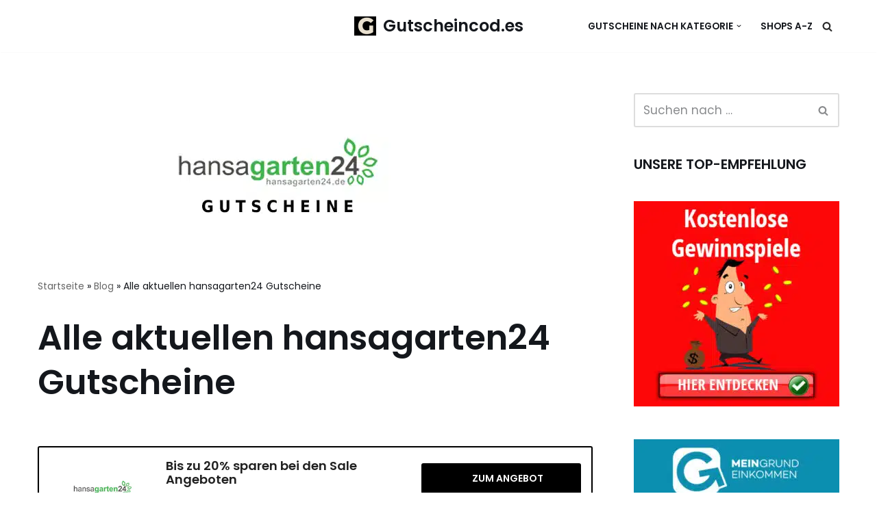

--- FILE ---
content_type: text/html; charset=UTF-8
request_url: https://www.gutscheincod.es/hansagarten24-gutscheine/
body_size: 37814
content:
<!DOCTYPE html>
<html lang="de">

<head><meta charset="UTF-8"><script>if(navigator.userAgent.match(/MSIE|Internet Explorer/i)||navigator.userAgent.match(/Trident\/7\..*?rv:11/i)){var href=document.location.href;if(!href.match(/[?&]nowprocket/)){if(href.indexOf("?")==-1){if(href.indexOf("#")==-1){document.location.href=href+"?nowprocket=1"}else{document.location.href=href.replace("#","?nowprocket=1#")}}else{if(href.indexOf("#")==-1){document.location.href=href+"&nowprocket=1"}else{document.location.href=href.replace("#","&nowprocket=1#")}}}}</script><script>(()=>{class RocketLazyLoadScripts{constructor(){this.v="2.0.4",this.userEvents=["keydown","keyup","mousedown","mouseup","mousemove","mouseover","mouseout","touchmove","touchstart","touchend","touchcancel","wheel","click","dblclick","input"],this.attributeEvents=["onblur","onclick","oncontextmenu","ondblclick","onfocus","onmousedown","onmouseenter","onmouseleave","onmousemove","onmouseout","onmouseover","onmouseup","onmousewheel","onscroll","onsubmit"]}async t(){this.i(),this.o(),/iP(ad|hone)/.test(navigator.userAgent)&&this.h(),this.u(),this.l(this),this.m(),this.k(this),this.p(this),this._(),await Promise.all([this.R(),this.L()]),this.lastBreath=Date.now(),this.S(this),this.P(),this.D(),this.O(),this.M(),await this.C(this.delayedScripts.normal),await this.C(this.delayedScripts.defer),await this.C(this.delayedScripts.async),await this.T(),await this.F(),await this.j(),await this.A(),window.dispatchEvent(new Event("rocket-allScriptsLoaded")),this.everythingLoaded=!0,this.lastTouchEnd&&await new Promise(t=>setTimeout(t,500-Date.now()+this.lastTouchEnd)),this.I(),this.H(),this.U(),this.W()}i(){this.CSPIssue=sessionStorage.getItem("rocketCSPIssue"),document.addEventListener("securitypolicyviolation",t=>{this.CSPIssue||"script-src-elem"!==t.violatedDirective||"data"!==t.blockedURI||(this.CSPIssue=!0,sessionStorage.setItem("rocketCSPIssue",!0))},{isRocket:!0})}o(){window.addEventListener("pageshow",t=>{this.persisted=t.persisted,this.realWindowLoadedFired=!0},{isRocket:!0}),window.addEventListener("pagehide",()=>{this.onFirstUserAction=null},{isRocket:!0})}h(){let t;function e(e){t=e}window.addEventListener("touchstart",e,{isRocket:!0}),window.addEventListener("touchend",function i(o){o.changedTouches[0]&&t.changedTouches[0]&&Math.abs(o.changedTouches[0].pageX-t.changedTouches[0].pageX)<10&&Math.abs(o.changedTouches[0].pageY-t.changedTouches[0].pageY)<10&&o.timeStamp-t.timeStamp<200&&(window.removeEventListener("touchstart",e,{isRocket:!0}),window.removeEventListener("touchend",i,{isRocket:!0}),"INPUT"===o.target.tagName&&"text"===o.target.type||(o.target.dispatchEvent(new TouchEvent("touchend",{target:o.target,bubbles:!0})),o.target.dispatchEvent(new MouseEvent("mouseover",{target:o.target,bubbles:!0})),o.target.dispatchEvent(new PointerEvent("click",{target:o.target,bubbles:!0,cancelable:!0,detail:1,clientX:o.changedTouches[0].clientX,clientY:o.changedTouches[0].clientY})),event.preventDefault()))},{isRocket:!0})}q(t){this.userActionTriggered||("mousemove"!==t.type||this.firstMousemoveIgnored?"keyup"===t.type||"mouseover"===t.type||"mouseout"===t.type||(this.userActionTriggered=!0,this.onFirstUserAction&&this.onFirstUserAction()):this.firstMousemoveIgnored=!0),"click"===t.type&&t.preventDefault(),t.stopPropagation(),t.stopImmediatePropagation(),"touchstart"===this.lastEvent&&"touchend"===t.type&&(this.lastTouchEnd=Date.now()),"click"===t.type&&(this.lastTouchEnd=0),this.lastEvent=t.type,t.composedPath&&t.composedPath()[0].getRootNode()instanceof ShadowRoot&&(t.rocketTarget=t.composedPath()[0]),this.savedUserEvents.push(t)}u(){this.savedUserEvents=[],this.userEventHandler=this.q.bind(this),this.userEvents.forEach(t=>window.addEventListener(t,this.userEventHandler,{passive:!1,isRocket:!0})),document.addEventListener("visibilitychange",this.userEventHandler,{isRocket:!0})}U(){this.userEvents.forEach(t=>window.removeEventListener(t,this.userEventHandler,{passive:!1,isRocket:!0})),document.removeEventListener("visibilitychange",this.userEventHandler,{isRocket:!0}),this.savedUserEvents.forEach(t=>{(t.rocketTarget||t.target).dispatchEvent(new window[t.constructor.name](t.type,t))})}m(){const t="return false",e=Array.from(this.attributeEvents,t=>"data-rocket-"+t),i="["+this.attributeEvents.join("],[")+"]",o="[data-rocket-"+this.attributeEvents.join("],[data-rocket-")+"]",s=(e,i,o)=>{o&&o!==t&&(e.setAttribute("data-rocket-"+i,o),e["rocket"+i]=new Function("event",o),e.setAttribute(i,t))};new MutationObserver(t=>{for(const n of t)"attributes"===n.type&&(n.attributeName.startsWith("data-rocket-")||this.everythingLoaded?n.attributeName.startsWith("data-rocket-")&&this.everythingLoaded&&this.N(n.target,n.attributeName.substring(12)):s(n.target,n.attributeName,n.target.getAttribute(n.attributeName))),"childList"===n.type&&n.addedNodes.forEach(t=>{if(t.nodeType===Node.ELEMENT_NODE)if(this.everythingLoaded)for(const i of[t,...t.querySelectorAll(o)])for(const t of i.getAttributeNames())e.includes(t)&&this.N(i,t.substring(12));else for(const e of[t,...t.querySelectorAll(i)])for(const t of e.getAttributeNames())this.attributeEvents.includes(t)&&s(e,t,e.getAttribute(t))})}).observe(document,{subtree:!0,childList:!0,attributeFilter:[...this.attributeEvents,...e]})}I(){this.attributeEvents.forEach(t=>{document.querySelectorAll("[data-rocket-"+t+"]").forEach(e=>{this.N(e,t)})})}N(t,e){const i=t.getAttribute("data-rocket-"+e);i&&(t.setAttribute(e,i),t.removeAttribute("data-rocket-"+e))}k(t){Object.defineProperty(HTMLElement.prototype,"onclick",{get(){return this.rocketonclick||null},set(e){this.rocketonclick=e,this.setAttribute(t.everythingLoaded?"onclick":"data-rocket-onclick","this.rocketonclick(event)")}})}S(t){function e(e,i){let o=e[i];e[i]=null,Object.defineProperty(e,i,{get:()=>o,set(s){t.everythingLoaded?o=s:e["rocket"+i]=o=s}})}e(document,"onreadystatechange"),e(window,"onload"),e(window,"onpageshow");try{Object.defineProperty(document,"readyState",{get:()=>t.rocketReadyState,set(e){t.rocketReadyState=e},configurable:!0}),document.readyState="loading"}catch(t){console.log("WPRocket DJE readyState conflict, bypassing")}}l(t){this.originalAddEventListener=EventTarget.prototype.addEventListener,this.originalRemoveEventListener=EventTarget.prototype.removeEventListener,this.savedEventListeners=[],EventTarget.prototype.addEventListener=function(e,i,o){o&&o.isRocket||!t.B(e,this)&&!t.userEvents.includes(e)||t.B(e,this)&&!t.userActionTriggered||e.startsWith("rocket-")||t.everythingLoaded?t.originalAddEventListener.call(this,e,i,o):(t.savedEventListeners.push({target:this,remove:!1,type:e,func:i,options:o}),"mouseenter"!==e&&"mouseleave"!==e||t.originalAddEventListener.call(this,e,t.savedUserEvents.push,o))},EventTarget.prototype.removeEventListener=function(e,i,o){o&&o.isRocket||!t.B(e,this)&&!t.userEvents.includes(e)||t.B(e,this)&&!t.userActionTriggered||e.startsWith("rocket-")||t.everythingLoaded?t.originalRemoveEventListener.call(this,e,i,o):t.savedEventListeners.push({target:this,remove:!0,type:e,func:i,options:o})}}J(t,e){this.savedEventListeners=this.savedEventListeners.filter(i=>{let o=i.type,s=i.target||window;return e!==o||t!==s||(this.B(o,s)&&(i.type="rocket-"+o),this.$(i),!1)})}H(){EventTarget.prototype.addEventListener=this.originalAddEventListener,EventTarget.prototype.removeEventListener=this.originalRemoveEventListener,this.savedEventListeners.forEach(t=>this.$(t))}$(t){t.remove?this.originalRemoveEventListener.call(t.target,t.type,t.func,t.options):this.originalAddEventListener.call(t.target,t.type,t.func,t.options)}p(t){let e;function i(e){return t.everythingLoaded?e:e.split(" ").map(t=>"load"===t||t.startsWith("load.")?"rocket-jquery-load":t).join(" ")}function o(o){function s(e){const s=o.fn[e];o.fn[e]=o.fn.init.prototype[e]=function(){return this[0]===window&&t.userActionTriggered&&("string"==typeof arguments[0]||arguments[0]instanceof String?arguments[0]=i(arguments[0]):"object"==typeof arguments[0]&&Object.keys(arguments[0]).forEach(t=>{const e=arguments[0][t];delete arguments[0][t],arguments[0][i(t)]=e})),s.apply(this,arguments),this}}if(o&&o.fn&&!t.allJQueries.includes(o)){const e={DOMContentLoaded:[],"rocket-DOMContentLoaded":[]};for(const t in e)document.addEventListener(t,()=>{e[t].forEach(t=>t())},{isRocket:!0});o.fn.ready=o.fn.init.prototype.ready=function(i){function s(){parseInt(o.fn.jquery)>2?setTimeout(()=>i.bind(document)(o)):i.bind(document)(o)}return"function"==typeof i&&(t.realDomReadyFired?!t.userActionTriggered||t.fauxDomReadyFired?s():e["rocket-DOMContentLoaded"].push(s):e.DOMContentLoaded.push(s)),o([])},s("on"),s("one"),s("off"),t.allJQueries.push(o)}e=o}t.allJQueries=[],o(window.jQuery),Object.defineProperty(window,"jQuery",{get:()=>e,set(t){o(t)}})}P(){const t=new Map;document.write=document.writeln=function(e){const i=document.currentScript,o=document.createRange(),s=i.parentElement;let n=t.get(i);void 0===n&&(n=i.nextSibling,t.set(i,n));const c=document.createDocumentFragment();o.setStart(c,0),c.appendChild(o.createContextualFragment(e)),s.insertBefore(c,n)}}async R(){return new Promise(t=>{this.userActionTriggered?t():this.onFirstUserAction=t})}async L(){return new Promise(t=>{document.addEventListener("DOMContentLoaded",()=>{this.realDomReadyFired=!0,t()},{isRocket:!0})})}async j(){return this.realWindowLoadedFired?Promise.resolve():new Promise(t=>{window.addEventListener("load",t,{isRocket:!0})})}M(){this.pendingScripts=[];this.scriptsMutationObserver=new MutationObserver(t=>{for(const e of t)e.addedNodes.forEach(t=>{"SCRIPT"!==t.tagName||t.noModule||t.isWPRocket||this.pendingScripts.push({script:t,promise:new Promise(e=>{const i=()=>{const i=this.pendingScripts.findIndex(e=>e.script===t);i>=0&&this.pendingScripts.splice(i,1),e()};t.addEventListener("load",i,{isRocket:!0}),t.addEventListener("error",i,{isRocket:!0}),setTimeout(i,1e3)})})})}),this.scriptsMutationObserver.observe(document,{childList:!0,subtree:!0})}async F(){await this.X(),this.pendingScripts.length?(await this.pendingScripts[0].promise,await this.F()):this.scriptsMutationObserver.disconnect()}D(){this.delayedScripts={normal:[],async:[],defer:[]},document.querySelectorAll("script[type$=rocketlazyloadscript]").forEach(t=>{t.hasAttribute("data-rocket-src")?t.hasAttribute("async")&&!1!==t.async?this.delayedScripts.async.push(t):t.hasAttribute("defer")&&!1!==t.defer||"module"===t.getAttribute("data-rocket-type")?this.delayedScripts.defer.push(t):this.delayedScripts.normal.push(t):this.delayedScripts.normal.push(t)})}async _(){await this.L();let t=[];document.querySelectorAll("script[type$=rocketlazyloadscript][data-rocket-src]").forEach(e=>{let i=e.getAttribute("data-rocket-src");if(i&&!i.startsWith("data:")){i.startsWith("//")&&(i=location.protocol+i);try{const o=new URL(i).origin;o!==location.origin&&t.push({src:o,crossOrigin:e.crossOrigin||"module"===e.getAttribute("data-rocket-type")})}catch(t){}}}),t=[...new Map(t.map(t=>[JSON.stringify(t),t])).values()],this.Y(t,"preconnect")}async G(t){if(await this.K(),!0!==t.noModule||!("noModule"in HTMLScriptElement.prototype))return new Promise(e=>{let i;function o(){(i||t).setAttribute("data-rocket-status","executed"),e()}try{if(navigator.userAgent.includes("Firefox/")||""===navigator.vendor||this.CSPIssue)i=document.createElement("script"),[...t.attributes].forEach(t=>{let e=t.nodeName;"type"!==e&&("data-rocket-type"===e&&(e="type"),"data-rocket-src"===e&&(e="src"),i.setAttribute(e,t.nodeValue))}),t.text&&(i.text=t.text),t.nonce&&(i.nonce=t.nonce),i.hasAttribute("src")?(i.addEventListener("load",o,{isRocket:!0}),i.addEventListener("error",()=>{i.setAttribute("data-rocket-status","failed-network"),e()},{isRocket:!0}),setTimeout(()=>{i.isConnected||e()},1)):(i.text=t.text,o()),i.isWPRocket=!0,t.parentNode.replaceChild(i,t);else{const i=t.getAttribute("data-rocket-type"),s=t.getAttribute("data-rocket-src");i?(t.type=i,t.removeAttribute("data-rocket-type")):t.removeAttribute("type"),t.addEventListener("load",o,{isRocket:!0}),t.addEventListener("error",i=>{this.CSPIssue&&i.target.src.startsWith("data:")?(console.log("WPRocket: CSP fallback activated"),t.removeAttribute("src"),this.G(t).then(e)):(t.setAttribute("data-rocket-status","failed-network"),e())},{isRocket:!0}),s?(t.fetchPriority="high",t.removeAttribute("data-rocket-src"),t.src=s):t.src="data:text/javascript;base64,"+window.btoa(unescape(encodeURIComponent(t.text)))}}catch(i){t.setAttribute("data-rocket-status","failed-transform"),e()}});t.setAttribute("data-rocket-status","skipped")}async C(t){const e=t.shift();return e?(e.isConnected&&await this.G(e),this.C(t)):Promise.resolve()}O(){this.Y([...this.delayedScripts.normal,...this.delayedScripts.defer,...this.delayedScripts.async],"preload")}Y(t,e){this.trash=this.trash||[];let i=!0;var o=document.createDocumentFragment();t.forEach(t=>{const s=t.getAttribute&&t.getAttribute("data-rocket-src")||t.src;if(s&&!s.startsWith("data:")){const n=document.createElement("link");n.href=s,n.rel=e,"preconnect"!==e&&(n.as="script",n.fetchPriority=i?"high":"low"),t.getAttribute&&"module"===t.getAttribute("data-rocket-type")&&(n.crossOrigin=!0),t.crossOrigin&&(n.crossOrigin=t.crossOrigin),t.integrity&&(n.integrity=t.integrity),t.nonce&&(n.nonce=t.nonce),o.appendChild(n),this.trash.push(n),i=!1}}),document.head.appendChild(o)}W(){this.trash.forEach(t=>t.remove())}async T(){try{document.readyState="interactive"}catch(t){}this.fauxDomReadyFired=!0;try{await this.K(),this.J(document,"readystatechange"),document.dispatchEvent(new Event("rocket-readystatechange")),await this.K(),document.rocketonreadystatechange&&document.rocketonreadystatechange(),await this.K(),this.J(document,"DOMContentLoaded"),document.dispatchEvent(new Event("rocket-DOMContentLoaded")),await this.K(),this.J(window,"DOMContentLoaded"),window.dispatchEvent(new Event("rocket-DOMContentLoaded"))}catch(t){console.error(t)}}async A(){try{document.readyState="complete"}catch(t){}try{await this.K(),this.J(document,"readystatechange"),document.dispatchEvent(new Event("rocket-readystatechange")),await this.K(),document.rocketonreadystatechange&&document.rocketonreadystatechange(),await this.K(),this.J(window,"load"),window.dispatchEvent(new Event("rocket-load")),await this.K(),window.rocketonload&&window.rocketonload(),await this.K(),this.allJQueries.forEach(t=>t(window).trigger("rocket-jquery-load")),await this.K(),this.J(window,"pageshow");const t=new Event("rocket-pageshow");t.persisted=this.persisted,window.dispatchEvent(t),await this.K(),window.rocketonpageshow&&window.rocketonpageshow({persisted:this.persisted})}catch(t){console.error(t)}}async K(){Date.now()-this.lastBreath>45&&(await this.X(),this.lastBreath=Date.now())}async X(){return document.hidden?new Promise(t=>setTimeout(t)):new Promise(t=>requestAnimationFrame(t))}B(t,e){return e===document&&"readystatechange"===t||(e===document&&"DOMContentLoaded"===t||(e===window&&"DOMContentLoaded"===t||(e===window&&"load"===t||e===window&&"pageshow"===t)))}static run(){(new RocketLazyLoadScripts).t()}}RocketLazyLoadScripts.run()})();</script>
	
	
	<meta name="viewport" content="width=device-width, initial-scale=1, minimum-scale=1">
	<link rel="profile" href="https://gmpg.org/xfn/11">
			<link rel="pingback" href="https://www.gutscheincod.es/xmlrpc.php">
		<meta name='robots' content='index, follow, max-image-preview:large, max-snippet:-1, max-video-preview:-1' />
	<style></style>
	
	<!-- This site is optimized with the Yoast SEO plugin v26.5 - https://yoast.com/wordpress/plugins/seo/ -->
	<title>Finde alle hansagarten24 Gutscheine - 10% Rabatt &amp; weitere tolle Deals</title>
<style id="wpr-usedcss">img.emoji{display:inline!important;border:none!important;box-shadow:none!important;height:1em!important;width:1em!important;margin:0 .07em!important;vertical-align:-.1em!important;background:0 0!important;padding:0!important}:where(.wp-block-button__link){border-radius:9999px;box-shadow:none;padding:calc(.667em + 2px) calc(1.333em + 2px);text-decoration:none}:where(.wp-block-calendar table:not(.has-background) th){background:#ddd}:where(.wp-block-columns){margin-bottom:1.75em}:where(.wp-block-columns.has-background){padding:1.25em 2.375em}:where(.wp-block-post-comments input[type=submit]){border:none}:where(.wp-block-cover-image:not(.has-text-color)),:where(.wp-block-cover:not(.has-text-color)){color:#fff}:where(.wp-block-cover-image.is-light:not(.has-text-color)),:where(.wp-block-cover.is-light:not(.has-text-color)){color:#000}:where(.wp-block-file){margin-bottom:1.5em}:where(.wp-block-file__button){border-radius:2em;display:inline-block;padding:.5em 1em}:where(.wp-block-file__button):is(a):active,:where(.wp-block-file__button):is(a):focus,:where(.wp-block-file__button):is(a):hover,:where(.wp-block-file__button):is(a):visited{box-shadow:none;color:#fff;opacity:.85;text-decoration:none}.wp-block-image img{box-sizing:border-box;height:auto;max-width:100%;vertical-align:bottom}.wp-block-image figcaption{margin-bottom:1em;margin-top:.5em}.wp-block-image :where(.has-border-color){border-style:solid}.wp-block-image :where([style*=border-top-color]){border-top-style:solid}.wp-block-image :where([style*=border-right-color]){border-right-style:solid}.wp-block-image :where([style*=border-bottom-color]){border-bottom-style:solid}.wp-block-image :where([style*=border-left-color]){border-left-style:solid}.wp-block-image :where([style*=border-width]){border-style:solid}.wp-block-image :where([style*=border-top-width]){border-top-style:solid}.wp-block-image :where([style*=border-right-width]){border-right-style:solid}.wp-block-image :where([style*=border-bottom-width]){border-bottom-style:solid}.wp-block-image :where([style*=border-left-width]){border-left-style:solid}.wp-block-image figure{margin:0}:where(.wp-block-latest-comments:not([style*=line-height] .wp-block-latest-comments__comment)){line-height:1.1}:where(.wp-block-latest-comments:not([style*=line-height] .wp-block-latest-comments__comment-excerpt p)){line-height:1.8}ul{box-sizing:border-box}:where(.wp-block-navigation.has-background .wp-block-navigation-item a:not(.wp-element-button)),:where(.wp-block-navigation.has-background .wp-block-navigation-submenu a:not(.wp-element-button)){padding:.5em 1em}:where(.wp-block-navigation .wp-block-navigation__submenu-container .wp-block-navigation-item a:not(.wp-element-button)),:where(.wp-block-navigation .wp-block-navigation__submenu-container .wp-block-navigation-submenu a:not(.wp-element-button)),:where(.wp-block-navigation .wp-block-navigation__submenu-container .wp-block-navigation-submenu button.wp-block-navigation-item__content),:where(.wp-block-navigation .wp-block-navigation__submenu-container .wp-block-pages-list__item button.wp-block-navigation-item__content){padding:.5em 1em}:where(p.has-text-color:not(.has-link-color)) a{color:inherit}:where(.wp-block-post-excerpt){margin-bottom:var(--wp--style--block-gap);margin-top:var(--wp--style--block-gap)}:where(.wp-block-preformatted.has-background){padding:1.25em 2.375em}:where(.wp-block-pullquote){margin:0 0 1em}:where(.wp-block-search__button){border:1px solid #ccc;padding:6px 10px}:where(.wp-block-search__button-inside .wp-block-search__inside-wrapper){border:1px solid #949494;box-sizing:border-box;padding:4px}:where(.wp-block-search__button-inside .wp-block-search__inside-wrapper) .wp-block-search__input{border:none;border-radius:0;padding:0 4px}:where(.wp-block-search__button-inside .wp-block-search__inside-wrapper) .wp-block-search__input:focus{outline:0}:where(.wp-block-search__button-inside .wp-block-search__inside-wrapper) :where(.wp-block-search__button){padding:4px 8px}:where(.wp-block-term-description){margin-bottom:var(--wp--style--block-gap);margin-top:var(--wp--style--block-gap)}:where(pre.wp-block-verse){font-family:inherit}.entry-content{counter-reset:footnotes}:root{--wp--preset--font-size--normal:16px;--wp--preset--font-size--huge:42px}.screen-reader-text{border:0;clip:rect(1px,1px,1px,1px);-webkit-clip-path:inset(50%);clip-path:inset(50%);height:1px;margin:-1px;overflow:hidden;padding:0;position:absolute;width:1px;word-wrap:normal!important}.screen-reader-text:focus{background-color:#ddd;clip:auto!important;-webkit-clip-path:none;clip-path:none;color:#444;display:block;font-size:1em;height:auto;left:5px;line-height:normal;padding:15px 23px 14px;text-decoration:none;top:5px;width:auto;z-index:100000}html :where(.has-border-color){border-style:solid}html :where([style*=border-top-color]){border-top-style:solid}html :where([style*=border-right-color]){border-right-style:solid}html :where([style*=border-bottom-color]){border-bottom-style:solid}html :where([style*=border-left-color]){border-left-style:solid}html :where([style*=border-width]){border-style:solid}html :where([style*=border-top-width]){border-top-style:solid}html :where([style*=border-right-width]){border-right-style:solid}html :where([style*=border-bottom-width]){border-bottom-style:solid}html :where([style*=border-left-width]){border-left-style:solid}html :where(img[class*=wp-image-]){height:auto;max-width:100%}:where(figure){margin:0 0 1em}html :where(.is-position-sticky){--wp-admin--admin-bar--position-offset:var(--wp-admin--admin-bar--height,0px)}@media screen and (max-width:600px){html :where(.is-position-sticky){--wp-admin--admin-bar--position-offset:0px}}body{--wp--preset--color--black:#000000;--wp--preset--color--cyan-bluish-gray:#abb8c3;--wp--preset--color--white:#ffffff;--wp--preset--color--pale-pink:#f78da7;--wp--preset--color--vivid-red:#cf2e2e;--wp--preset--color--luminous-vivid-orange:#ff6900;--wp--preset--color--luminous-vivid-amber:#fcb900;--wp--preset--color--light-green-cyan:#7bdcb5;--wp--preset--color--vivid-green-cyan:#00d084;--wp--preset--color--pale-cyan-blue:#8ed1fc;--wp--preset--color--vivid-cyan-blue:#0693e3;--wp--preset--color--vivid-purple:#9b51e0;--wp--preset--color--neve-link-color:var(--nv-primary-accent);--wp--preset--color--neve-link-hover-color:var(--nv-secondary-accent);--wp--preset--color--nv-site-bg:var(--nv-site-bg);--wp--preset--color--nv-light-bg:var(--nv-light-bg);--wp--preset--color--nv-dark-bg:var(--nv-dark-bg);--wp--preset--color--neve-text-color:var(--nv-text-color);--wp--preset--color--nv-text-dark-bg:var(--nv-text-dark-bg);--wp--preset--color--nv-c-1:var(--nv-c-1);--wp--preset--color--nv-c-2:var(--nv-c-2);--wp--preset--gradient--vivid-cyan-blue-to-vivid-purple:linear-gradient(135deg,rgba(6, 147, 227, 1) 0%,rgb(155, 81, 224) 100%);--wp--preset--gradient--light-green-cyan-to-vivid-green-cyan:linear-gradient(135deg,rgb(122, 220, 180) 0%,rgb(0, 208, 130) 100%);--wp--preset--gradient--luminous-vivid-amber-to-luminous-vivid-orange:linear-gradient(135deg,rgba(252, 185, 0, 1) 0%,rgba(255, 105, 0, 1) 100%);--wp--preset--gradient--luminous-vivid-orange-to-vivid-red:linear-gradient(135deg,rgba(255, 105, 0, 1) 0%,rgb(207, 46, 46) 100%);--wp--preset--gradient--very-light-gray-to-cyan-bluish-gray:linear-gradient(135deg,rgb(238, 238, 238) 0%,rgb(169, 184, 195) 100%);--wp--preset--gradient--cool-to-warm-spectrum:linear-gradient(135deg,rgb(74, 234, 220) 0%,rgb(151, 120, 209) 20%,rgb(207, 42, 186) 40%,rgb(238, 44, 130) 60%,rgb(251, 105, 98) 80%,rgb(254, 248, 76) 100%);--wp--preset--gradient--blush-light-purple:linear-gradient(135deg,rgb(255, 206, 236) 0%,rgb(152, 150, 240) 100%);--wp--preset--gradient--blush-bordeaux:linear-gradient(135deg,rgb(254, 205, 165) 0%,rgb(254, 45, 45) 50%,rgb(107, 0, 62) 100%);--wp--preset--gradient--luminous-dusk:linear-gradient(135deg,rgb(255, 203, 112) 0%,rgb(199, 81, 192) 50%,rgb(65, 88, 208) 100%);--wp--preset--gradient--pale-ocean:linear-gradient(135deg,rgb(255, 245, 203) 0%,rgb(182, 227, 212) 50%,rgb(51, 167, 181) 100%);--wp--preset--gradient--electric-grass:linear-gradient(135deg,rgb(202, 248, 128) 0%,rgb(113, 206, 126) 100%);--wp--preset--gradient--midnight:linear-gradient(135deg,rgb(2, 3, 129) 0%,rgb(40, 116, 252) 100%);--wp--preset--font-size--small:13px;--wp--preset--font-size--medium:20px;--wp--preset--font-size--large:36px;--wp--preset--font-size--x-large:42px;--wp--preset--spacing--20:0.44rem;--wp--preset--spacing--30:0.67rem;--wp--preset--spacing--40:1rem;--wp--preset--spacing--50:1.5rem;--wp--preset--spacing--60:2.25rem;--wp--preset--spacing--70:3.38rem;--wp--preset--spacing--80:5.06rem;--wp--preset--shadow--natural:6px 6px 9px rgba(0, 0, 0, .2);--wp--preset--shadow--deep:12px 12px 50px rgba(0, 0, 0, .4);--wp--preset--shadow--sharp:6px 6px 0px rgba(0, 0, 0, .2);--wp--preset--shadow--outlined:6px 6px 0px -3px rgba(255, 255, 255, 1),6px 6px rgba(0, 0, 0, 1);--wp--preset--shadow--crisp:6px 6px 0px rgba(0, 0, 0, 1)}:where(.is-layout-flex){gap:.5em}:where(.is-layout-grid){gap:.5em}:where(.wp-block-post-template.is-layout-flex){gap:1.25em}:where(.wp-block-post-template.is-layout-grid){gap:1.25em}:where(.wp-block-columns.is-layout-flex){gap:2em}:where(.wp-block-columns.is-layout-grid){gap:2em}.affcoups,.affcoups *,.affcoups :after,.affcoups :before{box-sizing:border-box}.affcoups a.affcoups-coupon__button{display:inline-block;margin:0;padding:0 15px 0 10px;background:#69f0ae;border:none;border-radius:3px;box-shadow:none;color:#222;font-size:14px;font-weight:700;line-height:45px;outline:0;text-align:center;text-decoration:none;text-transform:uppercase;transition:all .3s ease}.affcoups a.affcoups-coupon__button:visited{color:#222}.affcoups a.affcoups-coupon__button:active,.affcoups a.affcoups-coupon__button:focus,.affcoups a.affcoups-coupon__button:hover{background-color:#52eea1;border:none;box-shadow:none;color:#222;outline:0;text-decoration:none}.affcoups a.affcoups-coupon__button .affcoups-coupon__button-icon{margin-right:7px;vertical-align:-2%}.affcoups a.affcoups-coupon__button .affcoups-coupon__button-text{display:inline-block}.affcoups .affcoups-clipboard{position:relative;display:block;margin:10px;padding:0 10px;background:#ffecb3;border:2px dashed #bbb;border-radius:3px;color:#222;cursor:pointer}.affcoups .affcoups-clipboard--icon{padding-left:32px}.affcoups .affcoups-clipboard__text{display:block;font-size:16px;font-weight:700;line-height:40px;text-align:center}.affcoups .affcoups-clipboard__icon{position:absolute;top:50%;left:10px;display:block;height:16px;width:16px;margin-top:-8px;background-repeat:no-repeat;background-size:16px 16px;background-position:50%;content:"";vertical-align:-8%}.affcoups .affcoups-clipboard__icon--copy{background-image:var(--wpr-bg-3cfe6f7b-ec36-4d37-84f8-dadda6095b52)}.affcoups span[class^=affcoups-icon-]{display:inline-block;height:16px;width:16px;background-repeat:no-repeat;background-size:16px 16px;background-position:50%;vertical-align:-8%}.affcoups .affcoups-icon-thumbs-up-white{background-image:var(--wpr-bg-5cbdb19e-b770-4ad7-84e1-006d0349a3eb)}.affcoups .affcoups-coupon{position:relative;border-radius:3px}.affcoups .affcoups-coupon__header{position:relative}.affcoups a.affcoups-coupon__thumbnail{border:none;box-shadow:none;outline:0}.affcoups img.affcoups-coupon__image{display:block;max-width:100%;height:auto;margin:0;padding:0;border-radius:3px}.affcoups .affcoups-coupon__title{display:block;color:rgba(0,0,0,.87);font-weight:700}.affcoups .affcoups-coupon__content{color:rgba(0,0,0,.87)}.affcoups .affcoups-coupon__valid-dates{color:rgba(0,0,0,.54);font-weight:700;font-style:italic}.affcoups .affcoups-coupon__types span{color:rgba(0,0,0,.54)}.affcoups .affcoups-toggle-desc{margin-left:3px}.affcoups .affcoups-coupons-list .affcoups-coupon{zoom:1;margin:0 0 30px;padding:15px}.affcoups .affcoups-coupons-list .affcoups-coupon:after,.affcoups .affcoups-coupons-list .affcoups-coupon:before{content:" ";display:table}.affcoups .affcoups-coupons-list .affcoups-coupon:after{clear:both}.affcoups .affcoups-coupons-list .affcoups-coupon__thumbnail{display:block;margin:0;padding:0;font-size:0;vertical-align:top}.affcoups .affcoups-coupons-list .affcoups-coupon__types{text-align:left}.affcoups .affcoups-coupons-list .affcoups-coupon__types span{font-size:13px;font-weight:700}.affcoups .affcoups-coupons-list .affcoups-coupon__types span+span{margin-left:10px}.affcoups .affcoups-coupons-list .affcoups-coupon__content{margin-top:15px;padding:0}@media (min-width:481px){.affcoups .affcoups-coupons-list .affcoups-coupon__header{float:left;width:20%}.affcoups .affcoups-coupons-list .affcoups-coupon__content{float:left;margin-top:0;padding:0 15px;width:50%}}.affcoups .affcoups-coupons-list .affcoups-coupon__title{margin:2px 0 0;padding:0;font-size:18px;line-height:20px}.affcoups .affcoups-coupons-list .affcoups-coupon__description{margin:8px 0 0;font-size:15px}.affcoups .affcoups-coupons-list .affcoups-coupon__description>:first-child{margin-top:0}.affcoups .affcoups-coupons-list .affcoups-coupon__description>:last-child{margin-bottom:0}.affcoups .affcoups-coupons-list .affcoups-coupon__description-excerpt{display:block}.affcoups .affcoups-coupons-list .affcoups-coupon__description--full .affcoups-coupon__description-excerpt,.affcoups .affcoups-coupons-list .affcoups-coupon__description-full{display:none}.affcoups .affcoups-coupons-list .affcoups-coupon__description--full .affcoups-coupon__description-full{display:block}.affcoups .affcoups-coupons-list .affcoups-coupon__footer{margin-top:15px}@media (min-width:481px){.affcoups .affcoups-coupons-list .affcoups-coupon__footer{float:left;margin-top:1%;width:30%}}.affcoups .affcoups-coupons-list .affcoups-coupon__button{display:block;width:100%}.affcoups .affcoups-coupons-list .affcoups-coupon__valid-dates{display:block;margin:5px 0 0;font-size:13px;text-align:center}.affcoups .affcoups-coupons-list .affcoups-coupon{background-color:#fff;box-shadow:0 1px 3px 0 rgba(0,0,0,.2),0 1px 1px 0 rgba(0,0,0,.14),0 2px 1px -1px rgba(0,0,0,.12)}.affcoups a.affcoups-coupon__button--code-reveal{position:relative;padding-right:0;padding-left:0}.affcoups a.affcoups-coupon__button--code-reveal .affcoups-coupon__button-code{position:absolute;top:0;right:0;bottom:0;left:0;z-index:5;padding-right:1em;background:#ffecb3;border-radius:3px;color:#222;text-align:right}.affcoups a.affcoups-coupon__button--code-reveal .affcoups-coupon__button-text{position:relative;z-index:6;display:block;width:calc(100% - 36px);background:#69f0ae;border-top-left-radius:3px;border-bottom-left-radius:3px;transition:width .8s}.affcoups a.affcoups-coupon__button--code-reveal .affcoups-coupon__button-text:after{position:absolute;top:0;right:-36px;display:block;width:0;height:0;content:"";border-top:45px solid transparent;border-left:36px solid #69f0ae}.affcoups a.affcoups-coupon__button--code-reveal:active .affcoups-coupon__button-text,.affcoups a.affcoups-coupon__button--code-reveal:focus .affcoups-coupon__button-text,.affcoups a.affcoups-coupon__button--code-reveal:hover .affcoups-coupon__button-text{width:calc(100% - 60px)}.affcoups .affcoups-modal{position:relative;padding:20px;width:auto;max-width:500px;margin:20px auto;background:#fff;border-radius:3px}.affcoups .affcoups-modal button.mfp-close:focus,.affcoups .affcoups-modal button.mfp-close:hover{background:0 0}.affcoups .affcoups-modal-coupon img.affcoups-coupon__image{display:block;max-width:300px;height:auto;margin:0 auto}.affcoups .affcoups-modal-coupon .affcoups-coupon__title{display:block;margin:20px 0;text-align:center}.affcoups .affcoups-modal-coupon .affcoups-coupon__description{margin:20px 0 0;font-size:14px}.affcoups .affcoups-modal-coupon .affcoups-coupon__footer{margin-top:20px}.affcoups .affcoups-modal-coupon a.affcoups-coupon__button{display:block}.affcoups .affcoups-coupons-list .affcoups-coupon--highlighted{border:2px solid gold}.mfp-bg{z-index:1042;overflow:hidden;background:#0b0b0b;opacity:.8}.mfp-bg,.mfp-wrap{top:0;left:0;width:100%;height:100%;position:fixed}.mfp-wrap{z-index:1043;outline:0!important;-webkit-backface-visibility:hidden}.mfp-container{text-align:center;position:absolute;width:100%;height:100%;left:0;top:0;padding:0 8px;box-sizing:border-box}.mfp-container:before{content:"";display:inline-block;height:100%;vertical-align:middle}.mfp-align-top .mfp-container:before{display:none}.mfp-ajax-cur{cursor:progress}.mfp-zoom-out-cur{cursor:zoom-out}.mfp-arrow,.mfp-close,.mfp-counter{-webkit-user-select:none;-moz-user-select:none;-ms-user-select:none;user-select:none}.mfp-loading.mfp-figure{display:none}.mfp-hide{display:none!important}button.mfp-arrow,button.mfp-close{overflow:visible;cursor:pointer;background:0 0;border:0;-webkit-appearance:none;display:block;outline:0;padding:0;z-index:1046;box-shadow:none;touch-action:manipulation}button::-moz-focus-inner{padding:0;border:0}.mfp-close{width:44px;height:44px;line-height:44px;position:absolute;right:0;top:0;text-decoration:none;text-align:center;opacity:.65;padding:0 0 18px 10px;color:#fff;font-style:normal;font-size:28px;font-family:Arial,Baskerville,monospace}.mfp-close:focus,.mfp-close:hover{opacity:1}.mfp-close:active{top:1px}.mfp-close-btn-in .mfp-close{color:#333}.mfp-counter{position:absolute;top:0;right:0;color:#ccc;font-size:12px;line-height:18px;white-space:nowrap}.mfp-arrow{position:absolute;opacity:.65;top:50%;margin:-55px 0 0;padding:0;width:90px;height:110px;-webkit-tap-highlight-color:transparent}.mfp-arrow:active{margin-top:-54px}.mfp-arrow:focus,.mfp-arrow:hover{opacity:1}.mfp-arrow:after,.mfp-arrow:before{content:"";display:block;width:0;height:0;position:absolute;left:0;top:0;margin-top:35px;margin-left:35px;border:inset transparent}.mfp-arrow:after{border-top-width:13px;border-bottom-width:13px;top:8px}.mfp-arrow:before{border-top-width:21px;border-bottom-width:21px;opacity:.7}.mfp-iframe-scaler{width:100%;height:0;overflow:hidden;padding-top:56.25%}.mfp-iframe-scaler iframe{position:absolute;display:block;top:0;left:0;width:100%;height:100%;box-shadow:0 0 8px rgba(0,0,0,.6);background:#000}img.mfp-img{width:auto;max-width:100%;height:auto;display:block;box-sizing:border-box;padding:40px 0;margin:0 auto}.mfp-figure,img.mfp-img{line-height:0}.mfp-figure:after{content:"";position:absolute;left:0;top:40px;bottom:40px;display:block;right:0;width:auto;height:auto;z-index:-1;box-shadow:0 0 8px rgba(0,0,0,.6);background:#444}.mfp-figure small{color:#bdbdbd;display:block;font-size:12px;line-height:14px}.mfp-figure figure{margin:0}.mfp-bottom-bar{margin-top:-36px;position:absolute;top:100%;left:0;width:100%;cursor:auto}.mfp-title{text-align:left;line-height:18px;color:#f3f3f3;word-wrap:break-word;padding-right:36px}@media (max-width:900px){.mfp-arrow{transform:scale(.75)}.mfp-container{padding-left:6px;padding-right:6px}}.button,button,input[type=button],input[type=submit]{cursor:pointer;box-sizing:border-box;border-color:currentColor;text-align:center;font-family:var(--bodyfontfamily),var(--nv-fallback-ff)}button,input[type=button],input[type=submit]{cursor:pointer;box-sizing:border-box;background:var(--primarybtnbg);color:var(--primarybtncolor);border-style:solid;border-color:currentColor;fill:currentColor;border-width:var(--primarybtnborderwidth,0);border-radius:var(--primarybtnborderradius,3px);padding:var(--primarybtnpadding,13px 15px);font-weight:var(--btnfontweight,700);font-size:var(--btnfs,var(--bodyfontsize));line-height:var(--btnlineheight,1.6);letter-spacing:var(--btnletterspacing,var(--bodyletterspacing));text-transform:var(--btntexttransform,none)}button:hover,input[type=button]:hover,input[type=submit]:hover{background:var(--primarybtnhoverbg);color:var(--primarybtnhovercolor);border-color:var(--primarybtnhovercolor)}.button{cursor:pointer;box-sizing:border-box;background-color:var(--secondarybtnbg);color:var(--secondarybtncolor);border-style:solid;border-color:currentColor;fill:currentColor;border-width:var(--secondarybtnborderwidth,0);border-radius:var(--secondarybtnborderradius,3px);padding:var(--secondarybtnpadding,7px 12px);font-weight:var(--btnfontweight,700);font-size:var(--btnfs,var(--bodyfontsize));line-height:var(--btnlineheight,1.6);letter-spacing:var(--btnletterspacing);text-transform:var(--btntexttransform,none)}.button:hover{background-color:var(--secondarybtnhoverbg);color:var(--secondarybtnhovercolor);border-color:var(--secondarybtnhovercolor)}.widget select,form input:read-write,form select,form select option,form textarea{border-style:solid;border-color:var(--formfieldbordercolor);border-width:var(--formfieldborderwidth);border-radius:var(--formfieldborderradius,3px);background:var(--formfieldbgcolor);color:var(--formfieldcolor);padding:var(--formfieldpadding);text-transform:var(--formfieldtexttransform);font-weight:var(--formfieldfontweight);font-family:var(--bodyfontfamily);font-size:var(--formfieldfontsize);letter-spacing:var(--formfieldletterspacing);line-height:var(--formfieldlineheight)}form label{font-weight:var(--formlabelfontweight,var(--bodyfontweight));text-transform:var(--formlabeltexttransform);letter-spacing:var(--formlabelletterspacing);line-height:var(--formlabellineheight);font-size:var(--formlabelfontsize,var(--bodyfontsize))}.nv-meta-list li{font-weight:var(--fontweight);text-transform:var(--texttransform);letter-spacing:var(--letterspacing);line-height:var(--lineheight);font-size:var(--fontsize)}.title.entry-title{font-size:var(--fontsize,var(--h1fontsize));font-weight:var(--fontweight,var(--h1fontweight));line-height:var(--lineheight,var(--h1lineheight));letter-spacing:var(--letterspacing,var(--h1letterspacing));text-transform:var(--texttransform,var(--h1texttransform))}.comment-reply-title{font-size:var(--fontsize,var(--h4fontsize));font-weight:var(--fontweight,var(--h4fontweight));line-height:var(--lineheight,var(--h4lineheight));letter-spacing:var(--letterspacing,var(--h4letterspacing));text-transform:var(--texttransform,var(--h4texttransform))}body,fieldset,figure,h1,h2,h3,h4,html,iframe,legend,li,p,textarea,ul{margin:0;padding:0}h1,h2,h3,h4{font-size:100%;font-weight:400}ul{list-style:none}button,input,select,textarea{margin:0}html{box-sizing:border-box;-ms-overflow-style:scrollbar}*,::after,::before{box-sizing:border-box}img,object,video{height:auto;max-width:100%}iframe{border:0;max-width:100%}table{border-collapse:collapse;border-spacing:0}.container{width:100%;padding-right:15px;padding-left:15px;margin:0 auto;max-width:var(--container)}.row{display:flex;flex-wrap:wrap;margin:0 -15px}.col{padding:0 15px;margin:0 auto;flex-grow:1;max-width:100%}html{font-size:100%}body{background-color:var(--nv-site-bg);color:var(--nv-text-color);font-size:var(--bodyfontsize);line-height:var(--bodylineheight);letter-spacing:var(--bodyletterspacing);font-family:var(--bodyfontfamily),var(--nv-fallback-ff);text-transform:var(--bodytexttransform);font-weight:var(--bodyfontweight);overflow-x:hidden;direction:ltr;-webkit-font-smoothing:antialiased;-moz-osx-font-smoothing:grayscale}h1,h2,h3,h4{margin-bottom:30px;font-family:var(--headingsfontfamily),var(--nv-fallback-ff)}p{margin-bottom:30px}a{--linkdeco:none;color:var(--nv-primary-accent);cursor:pointer;text-decoration:var(--linkdeco)}a:focus,a:hover{opacity:.9;color:var(--nv-secondary-accent)}.entry-content a:not([class]),.widget_text a:not([class]){--linkdeco:underline}h1{font-size:var(--h1fontsize);font-weight:var(--h1fontweight);line-height:var(--h1lineheight);letter-spacing:var(--h1letterspacing);text-transform:var(--h1texttransform)}h2{font-size:var(--h2fontsize);font-weight:var(--h2fontweight);line-height:var(--h2lineheight);letter-spacing:var(--h2letterspacing);text-transform:var(--h2texttransform)}h3{font-size:var(--h3fontsize);font-weight:var(--h3fontweight);line-height:var(--h3lineheight);letter-spacing:var(--h3letterspacing);text-transform:var(--h3texttransform)}h4{font-size:var(--h4fontsize);font-weight:var(--h4fontweight);line-height:var(--h4lineheight);letter-spacing:var(--h4letterspacing);text-transform:var(--h4texttransform)}ul{padding-left:var(--listpad,0)}ul{list-style:var(--liststyle,none)}.show-on-focus{position:absolute;width:1px;height:1px;clip:rect(1px,1px,1px,1px);top:32px;background:var(--nv-site-bg);padding:10px 15px}.show-on-focus:focus{z-index:999999;width:auto;height:auto;clip:auto}.screen-reader-text{position:absolute;left:-10000px;top:auto;width:1px;height:1px;overflow:hidden}.nv-icon{fill:currentColor}.nv-search{display:flex}table{border-collapse:separate;border-spacing:0;border-width:1px 0 0 1px;margin:0 0 20px;width:100%;word-break:initial}.site-logo{align-items:center;display:flex}.site-logo img{max-width:var(--maxwidth);display:block;margin:0 auto}.site-logo .title-with-logo{display:flex;flex-direction:row;align-items:center}.site-logo .title-with-logo>:first-child{margin-right:10px}.site-logo h1,.site-logo p{font-size:var(--fs);font-weight:var(--h1fontweight);line-height:var(--bodylineheight);letter-spacing:var(--bodyletterspacing);text-transform:var(--texttransform,var(--bodytexttransform));margin:0}.site-logo small{display:block}.header-menu-sidebar .nav-ul .sub-menu,.nav-ul li:hover>.sub-menu,.sub-menu.dropdown-open{opacity:1;visibility:visible}.caret{transition:.3s ease}.dd-title{flex-grow:var(--flexg);display:flex;align-items:center}.nav-ul{display:flex;flex-wrap:wrap;margin-right:calc(var(--spacing)/ 2 * -1);margin-left:calc(var(--spacing)/ 2 * -1)}.nav-ul>li{margin:0 calc(var(--spacing)/ 2)}.nav-ul li a{min-height:var(--height);color:var(--color);position:relative;width:100%;display:flex;align-items:center}.nav-ul .caret{line-height:0;justify-content:center;display:flex}.nav-ul .caret svg{width:.5em;height:.5em}.nav-ul li{display:block;position:relative}.nav-ul li>.wrap{display:flex;align-items:center}.nav-ul li:hover>.wrap .caret,.nav-ul li:hover>.wrap>a{color:var(--hovercolor,var(--nv-primary-accent))}.nav-ul .sub-menu{background:var(--bgcolor,var(--overlaycolor));z-index:100;position:absolute;top:100%;box-shadow:rgba(149,157,165,.2) 0 8px 24px;visibility:hidden;opacity:0;right:0}.nav-ul .sub-menu li{min-width:150px;width:100%}.nav-ul .sub-menu li>.wrap{padding:10px 20px;white-space:nowrap;display:flex}.nav-ul .sub-menu .sub-menu{left:100%;top:0;right:unset}.header-menu-sidebar .nv-nav-wrap{width:100%}.header-menu-sidebar .nav-ul{flex-direction:column;width:100%}.header-menu-sidebar .nav-ul li{width:100%}.header-menu-sidebar .nav-ul li:not([class*=block])>.wrap>a{padding:15px 0;white-space:unset}.header-menu-sidebar .nav-ul .caret svg{width:1em;height:1em}.header-menu-sidebar .nav-ul .caret-wrap{margin:-15px 0;padding:15px}.header-menu-sidebar .nav-ul .caret-wrap.dropdown-open .caret{transform:rotateX(180deg)}.header-menu-sidebar .nav-ul .sub-menu{left:unset!important;top:unset!important;right:unset!important;background:0;position:relative;max-width:100%;box-shadow:none;display:none}.header-menu-sidebar .nav-ul .sub-menu.dropdown-open{display:block;margin-left:10px}.nv-nav-wrap ul.primary-menu-ul>li i{margin-top:0;font-size:inherit;width:auto;height:auto}.nv-nav-search{transition:opacity .3s;position:absolute;visibility:hidden;opacity:0;right:0;width:auto;padding:10px;cursor:unset;z-index:100;background-color:var(--nv-site-bg);box-shadow:rgba(149,157,165,.2) 0 8px 24px;display:flex;align-items:center}.nv-nav-search .container{padding:0}.menu-item-nav-search.active .nv-nav-search{opacity:1;visibility:visible}.menu-item-nav-search{cursor:pointer;outline:0}.menu-item-nav-search .nv-icon:hover{color:var(--hovercolor)}.menu-item-nav-search svg{width:var(--iconsize);height:var(--iconsize)}.menu-item-nav-search.minimal{position:relative}.menu-item-nav-search.minimal .search-field{width:200px}.menu-item-nav-search.minimal .nv-nav-search{display:flex;align-items:center;right:auto;left:0;top:100%}.menu-item-nav-search.floating .nv-nav-search{align-items:unset;transition:top .2s ease-out;position:fixed;top:-100%;left:0}.menu-item-nav-search.floating.active .nv-nav-search{top:0}.header-menu-sidebar .menu-item-nav-search.floating .nv-nav-search{position:absolute}.menu-item-nav-search.canvas .nv-nav-search{position:fixed;top:0;bottom:0;width:100%;display:flex;justify-content:center;align-items:center}.menu-item-nav-search.canvas .nv-nav-search .close-container{position:absolute;top:30px;text-align:right}.nav-clickaway-overlay{position:fixed;width:100%;left:0;right:0;top:0;z-index:90;height:100vh}.close-responsive-search{background:0;border:0;--primarybtnhoverbg:0}.close-responsive-search>svg{fill:var(--nv-text-color);width:var(--formfieldfontsize);min-width:25px;min-height:25px}.m-style>ul>li>.wrap:hover::after{width:100%}.m-style>ul>li>.wrap::after{position:absolute;content:"";margin:0 auto;width:0;height:2px;transition:all .3s ease;right:0;left:0;pointer-events:none;background-color:var(--hovercolor,var(--nv-primary-accent,currentColor))}.style-full-height>ul>li>.wrap{z-index:1}.style-full-height>ul>li>.wrap::after{top:0;bottom:0;left:calc(var(--spacing)/ 2 * -1);right:calc(var(--spacing)/ 2 * -1);height:100%;z-index:-1}.style-full-height>ul>li>.wrap:hover svg{color:var(--hovertextcolor,var(--color))}.style-full-height>ul>li>.wrap:hover>a{color:currentColor}.style-full-height>ul>li>.wrap:hover>a,.style-full-height>ul>li>.wrap:hover>a span,.style-full-height>ul>li>.wrap:hover>a+.caret-wrap{color:var(--hovertextcolor,var(--color))!important}.style-full-height>ul>li>.wrap:hover>a::after{width:calc(100% + var(--spacing))}.style-full-height>ul>li>a{z-index:1}.style-full-height>ul>li>a::after{top:0;bottom:0;left:calc(var(--spacing)/ 2 * -1);right:calc(var(--spacing)/ 2 * -1);height:100%;z-index:-1}.nav-toggle-label{line-height:1;margin:var(--label-margin,0 5px 0 0)}.navbar-toggle-wrapper{align-items:center}.navbar-toggle{--primarybtncolor:var(--color);--primarybtnhovercolor:var(--color);--primarybtnbg:var(--bgcolor, transparent);--primarybtnhoverbg:var(--bgcolor, transparent);--primarybtnborderwidth:var(--borderwidth, 1px);--primarybtnborderradius:var(--borderradius, 0);padding:var(--padding,10px 15px);box-shadow:none;display:flex;align-items:center}.navbar-toggle:focus{outline:solid 1px}.icon-bar{background-color:currentColor;transition:all .1s ease;position:relative;display:block;width:15px;height:2px}.icon-bar:nth-child(2){margin:3px 0}.is-menu-sidebar .navbar-toggle .icon-bar:first-child{transform:rotate(45deg);top:5px}.is-menu-sidebar .navbar-toggle .icon-bar:nth-child(2){opacity:0}.is-menu-sidebar .navbar-toggle .icon-bar:nth-child(3){transform:rotate(-45deg);bottom:5px}.wrapper{display:flex;min-height:100vh;flex-direction:column;position:relative;transition:all .3s cubic-bezier(.79,.14,.15,.86)}body>.wrapper:not(.et-fb-iframe-ancestor){overflow:hidden}.neve-main{flex:1 auto}input[type=number],input[type=search],input[type=submit],input[type=text],input[type=url],select,textarea{display:inline-block;-webkit-appearance:none;-moz-appearance:none;appearance:none;outline:0;resize:vertical}input:read-write:focus,select:focus,textarea:focus{outline:0;box-shadow:0 0 3px 0 var(--nv-secondary-accent);--formfieldbordercolor:var(--nv-secondary-accent)}button,input,select,textarea{line-height:inherit;box-sizing:border-box}::placeholder{color:inherit;opacity:.5}select{min-height:35px;background-repeat:no-repeat;background-position:right;background-size:18px;padding-right:20px!important;background-image:url([data-uri])}label{display:inline-block}fieldset{padding:20px 30px;margin-bottom:20px;border:2px solid var(--nv-light-bg)}fieldset legend{font-weight:700;padding:0 15px;margin-left:-15px}fieldset input[type=search],fieldset input[type=text],fieldset select,fieldset textarea{width:100%}form select{background:url([data-uri]) right center/18px no-repeat,var(--formfieldbgcolor)}.widget-search{width:100%;margin:0!important}.search-form{display:flex;max-width:100%;line-height:1;--primarybtnbg:var(--formfieldbgcolor);--primarybtnhoverbg:var(--formfieldbgcolor);--primarybtncolor:var(--formfieldbordercolor);--primarybtnhovercolor:var(--formfieldbordercolor)}.search-form svg{fill:var(--formfieldcolor);width:var(--formfieldfontsize);opacity:.5;height:auto}.search-form .search-submit{display:flex;justify-content:center;align-items:center;min-width:45px;z-index:1;--primarybtnborderwidth:var(--formfieldborderwidth);--primarybtnborderradius:var(--formfieldborderradius);--primarybtnpadding:var(--formfieldpadding);border-bottom-left-radius:0;border-top-left-radius:0;border-left:0;border-color:var(--formfieldbordercolor);position:relative;height:var(--height);overflow:hidden;white-space:nowrap}.search-form .search-submit::before{content:"";display:block;width:3px;height:100%;background-color:var(--formfieldbgcolor);left:-3px;top:0;bottom:0;position:absolute}.search-form .search-field{overflow:hidden;text-overflow:ellipsis;height:var(--height);border-right:0;flex-grow:1;border-top-right-radius:0;border-bottom-right-radius:0;width:calc(100% - 45px);max-width:100%}.search-form .search-field:focus~button{box-shadow:0 0 3px 0 var(--nv-secondary-accent);border-color:var(--nv-secondary-accent)}.nv-meta-list{margin-bottom:20px;font-size:.9em}.nv-meta-list li,.nv-meta-list span{display:inline-block}.nv-meta-list li:not(:last-child)::after,.nv-meta-list span:not(:last-child)::after{content:"/";padding:0 8px}.entry-title{word-wrap:break-word}.entry-title a{color:var(--nv-text-color)}.nv-index-posts{margin-top:60px}.posts-wrapper>article{width:var(--postwidth)}.posts-wrapper{display:flex;flex-wrap:wrap;margin-bottom:40px}article{word-break:break-word}body:not(.nv-blog-default) .posts-wrapper{margin-left:calc(-1 * var(--gridspacing,30px)/ 2);margin-right:calc(-1 * var(--gridspacing,30px)/ 2)}body:not(.nv-blog-default) .posts-wrapper article{margin-bottom:calc(var(--gridspacing,30px));padding:0 calc(var(--gridspacing,30px)/ 2)}.nv-loader{height:40px;width:40px;border-radius:50%;border:3px solid var(--nv-primary-accent);border-left:3px solid transparent;animation:1s linear infinite spin;margin:0 auto;display:none}@keyframes spin{100%{-webkit-transform:rotate(360deg);transform:rotate(360deg)}}.nv-single-post-wrap>div:first-child{margin-top:60px}.nv-single-post-wrap>div:last-child{padding-bottom:30px}.nv-single-post-wrap>div:not(:last-child){margin-bottom:var(--spacing,60px)}.nv-single-post-wrap .wp-block-image{margin-bottom:var(--img-m)}.entry-header{text-align:var(--textalign,center)}.entry-header .title{margin-bottom:10px}.nv-post-navigation{display:grid;grid-template-columns:1fr 1fr;grid-gap:20px}.nv-post-navigation span{display:block}.nv-post-navigation .nav-direction{color:var(--nv-text-color);font-size:.8em;text-transform:uppercase}.nv-post-navigation a:hover span:last-child{text-decoration:underline}.nv-post-navigation .next{grid-column:2;text-align:right}.nv-tags-list a{margin:0 10px 10px 0;font-weight:700;text-transform:uppercase;color:#fff!important;padding:10px;border-radius:4px;background:var(--nv-primary-accent);line-height:1;font-size:.75em!important;display:inline-block}.nv-tags-list span{margin-right:10px}.nv-is-boxed{padding:var(--padding);background:var(--bgcolor,var(--nv-light-bg));color:var(--color,var(--nv-text-color))}.nv-is-boxed a{color:var(--color,var(--nv-text-color))}#comments article{display:flex;gap:20px}#comments input:not([type=submit]):not([type=checkbox]){width:100%}#comments textarea{max-width:100%;width:100%;display:block}#comments .comment-reply-title{margin-bottom:15px}#comments .comment-reply-title small{float:right}figcaption{font-size:.9em;opacity:.75}.nv-content-wrap{--listpad:20px;--liststyle:disc;--img-m:24px}.nv-content-wrap ul{margin:30px 0}.nv-content-wrap li{margin-top:10px}.gallery{display:flex;flex-wrap:wrap;justify-content:space-between}.nv-index-posts,.nv-single-post-wrap{margin-bottom:60px}.nv-sidebar-wrap{padding:60px 15px;margin-bottom:20px;flex-grow:1}.nv-sidebar-wrap.hide:not(.shop-sidebar){display:none}.widget{word-break:break-word;margin-bottom:40px}.widget:last-child{margin:0}.widget select{max-width:100%;width:100%}.widget .widget-title{margin-bottom:10px;font-weight:700;font-size:var(--h4fontsize)}.widget ul{padding:0}.widget ul ul{padding-left:10px}.widget li{margin-top:10px}.nv-title-meta-wrap .neve-breadcrumbs-wrapper{margin-bottom:30px;display:block}.neve-breadcrumbs-wrapper{font-size:14px}.neve-breadcrumbs-wrapper a{color:#676767}.hfg-is-group{display:flex;align-items:center}.builder-item--footer-menu,.component-wrap,.item--inner,.menu-item-nav-search,.nav-ul .wrap a .dd-title,.nav-ul a,.site-logo,footer .nav-ul{justify-content:var(--justify,flex-start);text-align:var(--textalign,left)}@media (min-width:960px){.neve-main>.container .col{max-width:70%}.neve-main>.container>.row{flex-wrap:nowrap}.nv-sidebar-wrap{max-width:30%}.nv-sidebar-wrap.nv-right{padding-left:45px}}.header-menu-sidebar{padding:0;position:fixed;max-width:100%;top:0;z-index:999900;visibility:hidden;display:flex;height:100vh}.header-menu-sidebar .navbar-toggle-wrapper{display:flex;justify-content:flex-end;padding:8px 10px}.header-menu-sidebar .navbar-toggle-wrapper button.navbar-toggle{position:relative}.tcb{transition:all .3s cubic-bezier(.79,.14,.15,.86)}.header-menu-sidebar-bg{background:var(--bgcolor);color:var(--color);position:relative;display:flex;flex-direction:column;word-wrap:break-word;width:100%}.header-menu-sidebar-inner{padding:20px 0;overflow-x:hidden;height:100%;display:none;opacity:0;transition:opacity .3s ease}.is-menu-sidebar .header-menu-sidebar-inner{display:block;opacity:1}.hiding-header-menu-sidebar .header-menu-sidebar-inner{display:block;transition:all .3s ease;opacity:0}.header-menu-sidebar-inner .item--inner{width:100%}.hiding-header-menu-sidebar .close-sidebar-panel{transition:.3s ease;opacity:0}.menu_sidebar_slide_left .header-menu-sidebar{left:0;transform:translateX(-100%)}.menu_sidebar_slide_right .header-menu-sidebar{right:0;transform:translateX(100%)}.menu_sidebar_pull_left .wrapper .header-menu-sidebar{left:0;transform:translateX(-100%)}.menu_sidebar_pull_right .wrapper .header-menu-sidebar{right:0;transform:translateX(100%)}.menu_sidebar_dropdown .header-menu-sidebar{box-shadow:none;position:absolute;top:unset;width:100%;display:block}.menu_sidebar_dropdown .header-menu-sidebar-inner{max-height:0;padding:0}.menu_sidebar_full_canvas .header-menu-sidebar{width:100%;bottom:0;right:0;opacity:0}.menu_sidebar_full_canvas .header-menu-sidebar-inner{flex-grow:1}.header-menu-sidebar .menu-item-nav-search{display:flex;align-items:center}.hfg-ov{top:0;bottom:0;right:0;left:0;background:rgba(0,0,0,.5);position:fixed;transform:translate3d(0,0,0);z-index:999899;transition:all .3s linear;visibility:hidden;opacity:0}.is-menu-sidebar .hfg-ov{visibility:visible;opacity:1}.hfg-pe{pointer-events:none}.is-menu-sidebar .hfg-pe{pointer-events:unset}.site-footer{position:relative;z-index:11}.site-footer .item--inner{width:100%}.site-footer .item--inner.has_menu{display:flex}.site-footer p:last-child{margin-bottom:0}.footer--row .hfg-slot{display:flex;flex-direction:column}.footer--row .row{display:grid;align-items:var(--valign)}.footer--row .builder-item{width:100%}@media (max-width:960px){footer .footer--row-inner .row{grid-template-columns:1fr}}.site-header{position:relative}.site-header .header--row-inner{align-items:center;display:flex}.builder-item{margin:4px 0;position:relative;min-height:1px;padding-right:15px;padding-left:15px}.hfg-slot{display:flex;align-items:center}.hfg-slot.right{justify-content:flex-end}.hfg-slot.center{justify-content:center}.header-menu-sidebar-bg,[class*=row-inner]{position:relative;background:var(--bgimage,var(--bgcolor,#fff));background-position:var(--bgposition,center);background-repeat:no-repeat;background-size:cover;background-attachment:var(--bgattachment)}.header-menu-sidebar-bg::before,[class*=row-inner]::before{display:block;width:100%;top:0;bottom:0;position:absolute;content:"";background-color:var(--overlaycolor);opacity:var(--bgoverlayopacity)}[class*=row-inner]:not(.footer--row-inner){border-bottom:var(--rowbwidth,0) solid var(--rowbcolor)}.footer--row-inner{border-top:var(--rowbwidth,0) solid var(--rowbcolor)}[data-row-id]{color:var(--color);background:var(--bgcolor)}[data-row-id] a{color:var(--color)}[data-row-id] .row{display:grid;grid-template-columns:auto auto;min-height:var(--height,auto)}.has-center .row--wrapper{grid-template-columns:1fr auto 1fr}.hfg_header.site-header{box-shadow:0 -1px 3px rgba(0,0,0,.1)}.hfg-is-group>div:first-of-type .button{margin-right:20px}.hfg-is-group>div:last-of-type .button{margin-left:20px}.header .builder-item .item--inner[class*=nav-icon]{padding:0!important}.hfg-grid{display:flex}@media (min-width:960px){.builder-item{margin:8px 0}.hide-on-desktop{display:none}}@media (max-width:959px){.hide-on-tablet{display:none}}@media (max-width:576px){.hide-on-mobile{display:none}}.component-wrap{display:flex;margin:4px 0}.builder-item .item--inner{color:var(--color);font-family:var(--fontfamily,var(--bodyfontfamily));font-size:var(--fontsize,var(--bodyfontsize));line-height:var(--lineheight,var(--bodylineheight));letter-spacing:var(--letterspacing,var(--bodyletterspacing));font-weight:var(--fontweight,var(--bodyfontweight));text-transform:var(--texttransform,var(--bodytexttransform));padding:var(--padding,0);margin:var(--margin,0);position:relative}.builder-item .item--inner.has_menu{position:unset}.nv-meta-list li.meta:not(:last-child):after{content:"/"}.nv-meta-list li.last::after{content:""!important}@media (min-width:769px){.nv-meta-list li.last:not(:last-child)::after{content:"/"!important}}:root{--container:748px;--postwidth:100%;--primarybtnbg:var(--nv-secondary-accent);--secondarybtnbg:var(--nv-primary-accent);--primarybtnhoverbg:var(--nv-secondary-accent);--secondarybtnhoverbg:var(--nv-primary-accent);--primarybtncolor:var(--nv-text-color);--secondarybtncolor:var(--nv-text-dark-bg);--primarybtnhovercolor:var(--nv-text-color);--secondarybtnhovercolor:var(--nv-text-dark-bg);--primarybtnborderradius:0;--secondarybtnborderradius:0;--btnpadding:16px 35px;--primarybtnpadding:16px 35px;--secondarybtnpadding:16px 35px;--btnfs:14px;--btnlineheight:1.6em;--bodyfontfamily:Poppins;--bodyfontsize:15px;--bodylineheight:1.6em;--bodyletterspacing:0px;--bodyfontweight:400;--bodytexttransform:none;--headingsfontfamily:Poppins;--h1fontsize:39px;--h1fontweight:600;--h1lineheight:1.2em;--h1letterspacing:0px;--h1texttransform:none;--h2fontsize:30px;--h2fontweight:600;--h2lineheight:1.3em;--h2letterspacing:0px;--h2texttransform:none;--h3fontsize:20px;--h3fontweight:600;--h3lineheight:1.3em;--h3letterspacing:0px;--h3texttransform:none;--h4fontsize:16px;--h4fontweight:600;--h4lineheight:1.3em;--h4letterspacing:0px;--h4texttransform:none;--h5fontsize:14px;--h5fontweight:600;--h5lineheight:1.3em;--h5letterspacing:0px;--h5texttransform:none;--h6fontsize:14px;--h6fontweight:600;--h6lineheight:1.3em;--h6letterspacing:0px;--h6texttransform:none;--formfieldborderwidth:2px;--formfieldborderradius:3px;--formfieldbgcolor:var(--nv-site-bg);--formfieldbordercolor:#dddddd;--formfieldcolor:var(--nv-text-color);--formfieldpadding:10px 12px}.nv-meta-list{--avatarsize:20px}.single .nv-meta-list{--avatarsize:20px}.entry-header{--textalign:left}.nv-is-boxed.nv-title-meta-wrap{--padding:40px 15px;--bgcolor:var(--nv-dark-bg)}.nv-is-boxed.comment-respond{--padding:20px}.single:not(.single-product){--c-vspace:0 0 0 0}.header-top{--rowbcolor:var(--nv-light-bg);--color:var(--nv-text-color);--bgcolor:var(--nv-site-bg)}.header-main{--rowbcolor:var(--nv-light-bg);--color:var(--nv-text-color);--bgcolor:var(--nv-site-bg)}.header-menu-sidebar-bg{--justify:flex-start;--textalign:left;--flexg:1;--wrapdropdownwidth:auto;--color:var(--nv-text-color);--bgcolor:var(--nv-site-bg)}.header-menu-sidebar{width:360px}.builder-item--logo{--maxwidth:32px;--fs:24px;--padding:10px 0;--margin:0;--textalign:left;--justify:flex-start}.builder-item--nav-icon,.header-menu-sidebar .close-sidebar-panel .navbar-toggle{--color:var(--nv-text-color);--borderradius:3px;--borderwidth:0}.builder-item--nav-icon{--label-margin:0 5px 0 0;--padding:10px 15px 10px 15px;--margin:0}.builder-item--primary-menu{--color:var(--nv-text-color);--hovercolor:var(--nv-secondary-accent);--hovertextcolor:var(--nv-text-color);--activecolor:var(--nv-text-color);--spacing:20px;--height:25px;--padding:0;--margin:0;--fontsize:1em;--lineheight:1.6em;--letterspacing:0px;--fontweight:600;--texttransform:uppercase;--iconsize:1em}.builder-item--header_search{--height:45px;--formfieldborderwidth:2px;--formfieldborderradius:2px;--formfieldbordercolor:var(--nv-primary-accent);--formfieldcolor:var(--nv-primary-accent);--padding:0;--margin:0}.builder-item--header_search_responsive{--iconsize:15px;--color:var(--nv-primary-accent);--hovercolor:var(--nv-dark-bg);--formfieldfontsize:14px;--formfieldborderwidth:1px;--formfieldborderradius:2px;--formfieldbordercolor:var(--nv-primary-accent);--formfieldcolor:var(--nv-primary-accent);--height:40px;--padding:0 10px;--margin:0}.footer-bottom-inner .row{grid-template-columns:1fr;--valign:flex-start}.footer-bottom{--rowbcolor:var(--nv-light-bg);--color:var(--nv-primary-accent);--bgcolor:var(--nv-dark-bg)}.builder-item--footer-menu{--hovercolor:var(--nv-primary-accent);--spacing:20px;--height:25px;--padding:0;--margin:0;--fontsize:1em;--lineheight:1.6;--letterspacing:0px;--fontweight:500;--texttransform:none;--iconsize:1em;--textalign:left;--justify:flex-start}@media(min-width:576px){:root{--container:992px;--postwidth:100%;--btnpadding:16px 35px;--primarybtnpadding:16px 35px;--secondarybtnpadding:16px 35px;--btnfs:14px;--btnlineheight:1.6em;--bodyfontsize:16px;--bodylineheight:1.6em;--bodyletterspacing:0px;--h1fontsize:55px;--h1lineheight:1.3em;--h1letterspacing:0px;--h2fontsize:35px;--h2lineheight:1.3em;--h2letterspacing:0px;--h3fontsize:20px;--h3lineheight:1.3em;--h3letterspacing:0px;--h4fontsize:16px;--h4lineheight:1.3em;--h4letterspacing:0px;--h5fontsize:14px;--h5lineheight:1.3em;--h5letterspacing:0px;--h6fontsize:14px;--h6lineheight:1.3em;--h6letterspacing:0px}.nv-meta-list{--avatarsize:20px}.single .nv-meta-list{--avatarsize:20px}.entry-header{--textalign:left}.nv-is-boxed.nv-title-meta-wrap{--padding:60px 30px}.nv-is-boxed.comment-respond{--padding:30px}.single:not(.single-product){--c-vspace:0 0 0 0}.header-menu-sidebar-bg{--justify:flex-start;--textalign:left;--flexg:1;--wrapdropdownwidth:auto}.header-menu-sidebar{width:360px}.builder-item--logo{--maxwidth:32px;--fs:24px;--padding:10px 0;--margin:0;--textalign:left;--justify:flex-start}.builder-item--nav-icon{--label-margin:0 5px 0 0;--padding:10px 15px;--margin:0}.builder-item--primary-menu{--spacing:20px;--height:25px;--padding:0;--margin:0;--fontsize:1em;--lineheight:1.6em;--letterspacing:0px;--iconsize:1em}.builder-item--header_search{--height:40px;--formfieldborderwidth:1px;--formfieldborderradius:2px;--padding:0;--margin:0}.builder-item--header_search_responsive{--formfieldfontsize:14px;--formfieldborderwidth:1px;--formfieldborderradius:2px;--height:40px;--padding:0 10px;--margin:0}.builder-item--footer-menu{--spacing:20px;--height:25px;--padding:0;--margin:0;--fontsize:1em;--lineheight:1.6;--letterspacing:0px;--iconsize:1em;--textalign:left;--justify:flex-start}}@media(min-width:960px){:root{--container:1200px;--postwidth:100%;--btnpadding:16px 35px;--primarybtnpadding:16px 35px;--secondarybtnpadding:16px 35px;--btnfs:16px;--btnlineheight:1.6em;--bodyfontsize:17px;--bodylineheight:1.7em;--bodyletterspacing:0px;--h1fontsize:50px;--h1lineheight:1.3em;--h1letterspacing:0px;--h2fontsize:50px;--h2lineheight:1.3em;--h2letterspacing:0px;--h3fontsize:24px;--h3lineheight:1.3em;--h3letterspacing:0px;--h4fontsize:20px;--h4lineheight:1.3em;--h4letterspacing:0px;--h5fontsize:16px;--h5lineheight:1.3em;--h5letterspacing:0px;--h6fontsize:16px;--h6lineheight:1.3em;--h6letterspacing:0px}body:not(.single):not(.archive):not(.blog):not(.search):not(.error404) .neve-main>.container .col{max-width:100%}body:not(.single):not(.archive):not(.blog):not(.search):not(.error404) .nv-sidebar-wrap{max-width:0%}.neve-main>.single-post-container .nv-single-post-wrap.col{max-width:70%}.neve-main>.single-post-container .nv-sidebar-wrap{max-width:30%}.nv-meta-list{--avatarsize:20px}.single .nv-meta-list{--avatarsize:20px}.entry-header{--textalign:left}.nv-is-boxed.nv-title-meta-wrap{--padding:60px 40px}.nv-is-boxed.comment-respond{--padding:40px}.single:not(.single-product){--c-vspace:0 0 0 0}.header-menu-sidebar-bg{--justify:flex-start;--textalign:left;--flexg:1;--wrapdropdownwidth:auto}.header-menu-sidebar{width:360px}.builder-item--logo{--maxwidth:32px;--fs:24px;--padding:10px 0;--margin:0;--textalign:left;--justify:flex-start}.builder-item--nav-icon{--label-margin:0 5px 0 0;--padding:10px 15px;--margin:0}.builder-item--primary-menu{--spacing:20px;--height:25px;--padding:0;--margin:0;--fontsize:0.8em;--lineheight:1.6em;--letterspacing:0px;--iconsize:0.8em}.builder-item--header_search{--height:40px;--formfieldborderwidth:1px;--formfieldborderradius:2px;--padding:0;--margin:0}.builder-item--header_search_responsive{--formfieldfontsize:27px;--formfieldborderwidth:4px;--formfieldborderradius:2px;--height:58px;--padding:0 10px;--margin:0}.footer-bottom{--height:50px}.builder-item--footer-menu{--spacing:20px;--height:25px;--padding:0;--margin:0;--fontsize:1em;--lineheight:1.6;--letterspacing:0px;--iconsize:1em;--textalign:left;--justify:flex-start}}:root{--nv-primary-accent:#2b2b2b;--nv-secondary-accent:#fcaf3b;--nv-site-bg:#ffffff;--nv-light-bg:#ededed;--nv-dark-bg:#14171c;--nv-text-color:#14171c;--nv-text-dark-bg:#ffffff;--nv-c-1:#77b978;--nv-c-2:#f37262;--nv-fallback-ff:Arial,Helvetica,sans-serif}@font-face{font-family:Poppins;font-style:normal;font-weight:400;font-display:swap;src:url(https://www.gutscheincod.es/wp-content/uploads/fonts/138a962e32ea3bc49f24c2adb0fbf3b4/poppins-latin-v20-normal-400.woff2?c=1681130420) format('woff2');unicode-range:U+0000-00FF,U+0131,U+0152-0153,U+02BB-02BC,U+02C6,U+02DA,U+02DC,U+2000-206F,U+2074,U+20AC,U+2122,U+2191,U+2193,U+2212,U+2215,U+FEFF,U+FFFD}@font-face{font-family:Poppins;font-style:normal;font-weight:500;font-display:swap;src:url(https://www.gutscheincod.es/wp-content/uploads/fonts/138a962e32ea3bc49f24c2adb0fbf3b4/poppins-latin-v20-normal-500.woff2?c=1681130421) format('woff2');unicode-range:U+0000-00FF,U+0131,U+0152-0153,U+02BB-02BC,U+02C6,U+02DA,U+02DC,U+2000-206F,U+2074,U+20AC,U+2122,U+2191,U+2193,U+2212,U+2215,U+FEFF,U+FFFD}@font-face{font-family:Poppins;font-style:normal;font-weight:600;font-display:swap;src:url(https://www.gutscheincod.es/wp-content/uploads/fonts/138a962e32ea3bc49f24c2adb0fbf3b4/poppins-latin-v20-normal-600.woff2?c=1681130421) format('woff2');unicode-range:U+0000-00FF,U+0131,U+0152-0153,U+02BB-02BC,U+02C6,U+02DA,U+02DC,U+2000-206F,U+2074,U+20AC,U+2122,U+2191,U+2193,U+2212,U+2215,U+FEFF,U+FFFD}.affcoups .affcoups-clipboard{background-color:#000;color:#fff;border-color:#000}.affcoups a.affcoups-coupon__button{background-color:#000;color:#fff}.affcoups a.affcoups-coupon__button:visited{color:#fff}.affcoups a.affcoups-coupon__button:active,.affcoups a.affcoups-coupon__button:focus,.affcoups a.affcoups-coupon__button:hover{background-color:#000;color:#fff}.affcoups a.affcoups-coupon__button--code-reveal .affcoups-coupon__button-code{background-color:#000;color:#fff}.affcoups a.affcoups-coupon__button--code-reveal .affcoups-coupon__button-text{background-color:#000;color:#fff}.affcoups a.affcoups-coupon__button--code-reveal .affcoups-coupon__button-text:after{border-left-color:#000}.affcoups .affcoups-coupons-list .affcoups-coupon--highlighted{border-color:#000}.is-menu-sidebar .header-menu-sidebar{visibility:visible}.is-menu-sidebar.menu_sidebar_slide_left .header-menu-sidebar{transform:translate3d(0,0,0);left:0}.is-menu-sidebar.menu_sidebar_slide_right .header-menu-sidebar{transform:translate3d(0,0,0);right:0}.is-menu-sidebar.menu_sidebar_pull_left .header-menu-sidebar,.is-menu-sidebar.menu_sidebar_pull_right .header-menu-sidebar{transform:translateX(0)}.is-menu-sidebar.menu_sidebar_dropdown .header-menu-sidebar{height:auto}.is-menu-sidebar.menu_sidebar_dropdown .header-menu-sidebar-inner{max-height:400px;padding:20px 0}.is-menu-sidebar.menu_sidebar_full_canvas .header-menu-sidebar{opacity:1}.header-menu-sidebar .menu-item-nav-search:not(.floating){pointer-events:none}.header-menu-sidebar .menu-item-nav-search .is-menu-sidebar :scope{pointer-events:unset}.nav-ul li:focus-within .wrap.active+.sub-menu{opacity:1;visibility:visible}.nav-ul li>.wrap{display:flex;align-items:center;position:relative;padding:0 4px}.nav-ul:not(.menu-mobile):not(.neve-mega-menu)>li>.wrap>a{padding-top:1px}.header-menu-sidebar .nav-ul li .wrap{padding:0 4px}.header-menu-sidebar .nav-ul li .wrap a{flex-grow:1;display:flex}.header-menu-sidebar .nav-ul li .wrap a .dd-title{width:var(--wrapdropdownwidth)}.header-menu-sidebar .nav-ul li .wrap button{border:0;z-index:1;background:0}.header-menu-sidebar .nav-ul li:not([class*=block]):not(.menu-item-has-children)>.wrap>a{padding-right:calc(1em + (18px*2));text-wrap:wrap;white-space:normal}.header-menu-sidebar .nav-ul li.menu-item-has-children:not([class*=block])>.wrap>a{margin-right:calc(-1em - (18px*2));padding-right:46px}.widget_search .search-form .search-field,.widget_search .search-form .search-submit{height:auto}</style>
	<meta name="description" content="Finde alle hansagarten24 Gutscheine: Zahle nie mehr zu viel im hansagarten24 Onlineshop. Täglich neue Rabattaktionen, Gutscheine &amp; Coupons" />
	<link rel="canonical" href="https://www.gutscheincod.es/hansagarten24-gutscheine/" />
	<meta property="og:locale" content="de_DE" />
	<meta property="og:type" content="article" />
	<meta property="og:title" content="Finde alle hansagarten24 Gutscheine - 10% Rabatt &amp; weitere tolle Deals" />
	<meta property="og:description" content="Finde alle hansagarten24 Gutscheine: Zahle nie mehr zu viel im hansagarten24 Onlineshop. Täglich neue Rabattaktionen, Gutscheine &amp; Coupons" />
	<meta property="og:url" content="https://www.gutscheincod.es/hansagarten24-gutscheine/" />
	<meta property="og:site_name" content="Gutscheincod.es" />
	<meta property="article:published_time" content="2022-06-29T12:36:18+00:00" />
	<meta property="article:modified_time" content="2022-06-29T12:37:58+00:00" />
	<meta property="og:image" content="https://www.gutscheincod.es/wp-content/uploads/2022/06/hansagarten24-Gutschein-Logo-Oben.jpg" />
	<meta property="og:image:width" content="700" />
	<meta property="og:image:height" content="200" />
	<meta property="og:image:type" content="image/jpeg" />
	<meta name="author" content="Gutscheincodes Team" />
	<meta name="twitter:card" content="summary_large_image" />
	<meta name="twitter:label1" content="Verfasst von" />
	<meta name="twitter:data1" content="Gutscheincodes Team" />
	<meta name="twitter:label2" content="Geschätzte Lesezeit" />
	<meta name="twitter:data2" content="5 Minuten" />
	<script type="application/ld+json" class="yoast-schema-graph">{"@context":"https://schema.org","@graph":[{"@type":"Article","@id":"https://www.gutscheincod.es/hansagarten24-gutscheine/#article","isPartOf":{"@id":"https://www.gutscheincod.es/hansagarten24-gutscheine/"},"author":{"name":"Gutscheincodes Team","@id":"https://www.gutscheincod.es/#/schema/person/e12b053505ceba56c843405183a323ad"},"headline":"Alle aktuellen hansagarten24 Gutscheine","datePublished":"2022-06-29T12:36:18+00:00","dateModified":"2022-06-29T12:37:58+00:00","mainEntityOfPage":{"@id":"https://www.gutscheincod.es/hansagarten24-gutscheine/"},"wordCount":741,"commentCount":0,"publisher":{"@id":"https://www.gutscheincod.es/#organization"},"image":{"@id":"https://www.gutscheincod.es/hansagarten24-gutscheine/#primaryimage"},"thumbnailUrl":"https://www.gutscheincod.es/wp-content/uploads/2022/06/hansagarten24-Gutschein-Logo-Oben.jpg","keywords":["hansagarten24 Gutscheine"],"articleSection":["Garten"],"inLanguage":"de","potentialAction":[{"@type":"CommentAction","name":"Comment","target":["https://www.gutscheincod.es/hansagarten24-gutscheine/#respond"]}]},{"@type":["WebPage","FAQPage"],"@id":"https://www.gutscheincod.es/hansagarten24-gutscheine/","url":"https://www.gutscheincod.es/hansagarten24-gutscheine/","name":"Finde alle hansagarten24 Gutscheine - 10% Rabatt & weitere tolle Deals","isPartOf":{"@id":"https://www.gutscheincod.es/#website"},"primaryImageOfPage":{"@id":"https://www.gutscheincod.es/hansagarten24-gutscheine/#primaryimage"},"image":{"@id":"https://www.gutscheincod.es/hansagarten24-gutscheine/#primaryimage"},"thumbnailUrl":"https://www.gutscheincod.es/wp-content/uploads/2022/06/hansagarten24-Gutschein-Logo-Oben.jpg","datePublished":"2022-06-29T12:36:18+00:00","dateModified":"2022-06-29T12:37:58+00:00","description":"Finde alle hansagarten24 Gutscheine: Zahle nie mehr zu viel im hansagarten24 Onlineshop. Täglich neue Rabattaktionen, Gutscheine & Coupons","breadcrumb":{"@id":"https://www.gutscheincod.es/hansagarten24-gutscheine/#breadcrumb"},"mainEntity":[{"@id":"https://www.gutscheincod.es/hansagarten24-gutscheine/#faq-question-1623068285357"},{"@id":"https://www.gutscheincod.es/hansagarten24-gutscheine/#faq-question-1623068310027"},{"@id":"https://www.gutscheincod.es/hansagarten24-gutscheine/#faq-question-1623068336319"},{"@id":"https://www.gutscheincod.es/hansagarten24-gutscheine/#faq-question-1623068368456"},{"@id":"https://www.gutscheincod.es/hansagarten24-gutscheine/#faq-question-1635852405820"},{"@id":"https://www.gutscheincod.es/hansagarten24-gutscheine/#faq-question-1623068415564"},{"@id":"https://www.gutscheincod.es/hansagarten24-gutscheine/#faq-question-1623068763486"},{"@id":"https://www.gutscheincod.es/hansagarten24-gutscheine/#faq-question-1623068796561"},{"@id":"https://www.gutscheincod.es/hansagarten24-gutscheine/#faq-question-1623068822443"}],"inLanguage":"de","potentialAction":[{"@type":"ReadAction","target":["https://www.gutscheincod.es/hansagarten24-gutscheine/"]}]},{"@type":"ImageObject","inLanguage":"de","@id":"https://www.gutscheincod.es/hansagarten24-gutscheine/#primaryimage","url":"https://www.gutscheincod.es/wp-content/uploads/2022/06/hansagarten24-Gutschein-Logo-Oben.jpg","contentUrl":"https://www.gutscheincod.es/wp-content/uploads/2022/06/hansagarten24-Gutschein-Logo-Oben.jpg","width":700,"height":200,"caption":"hansagarten24 Gutschein Logo Oben"},{"@type":"BreadcrumbList","@id":"https://www.gutscheincod.es/hansagarten24-gutscheine/#breadcrumb","itemListElement":[{"@type":"ListItem","position":1,"name":"Startseite","item":"https://www.gutscheincod.es/"},{"@type":"ListItem","position":2,"name":"Blog","item":"https://www.gutscheincod.es/blog/"},{"@type":"ListItem","position":3,"name":"Alle aktuellen hansagarten24 Gutscheine"}]},{"@type":"WebSite","@id":"https://www.gutscheincod.es/#website","url":"https://www.gutscheincod.es/","name":"Gutscheincodes.es","description":"Spare mit unserer großen Auswahl an Gutscheinen","publisher":{"@id":"https://www.gutscheincod.es/#organization"},"potentialAction":[{"@type":"SearchAction","target":{"@type":"EntryPoint","urlTemplate":"https://www.gutscheincod.es/?s={search_term_string}"},"query-input":{"@type":"PropertyValueSpecification","valueRequired":true,"valueName":"search_term_string"}}],"inLanguage":"de"},{"@type":"Organization","@id":"https://www.gutscheincod.es/#organization","name":"Gutscheincod.es","url":"https://www.gutscheincod.es/","logo":{"@type":"ImageObject","inLanguage":"de","@id":"https://www.gutscheincod.es/#/schema/logo/image/","url":"https://www.gutscheincod.es/wp-content/uploads/2021/03/cropped-Favicon-gutscheincodes.png","contentUrl":"https://www.gutscheincod.es/wp-content/uploads/2021/03/cropped-Favicon-gutscheincodes.png","width":512,"height":512,"caption":"Gutscheincod.es"},"image":{"@id":"https://www.gutscheincod.es/#/schema/logo/image/"}},{"@type":"Person","@id":"https://www.gutscheincod.es/#/schema/person/e12b053505ceba56c843405183a323ad","name":"Gutscheincodes Team","image":{"@type":"ImageObject","inLanguage":"de","@id":"https://www.gutscheincod.es/#/schema/person/image/","url":"https://secure.gravatar.com/avatar/ebc90f9d386c0c5b82eea3f910005e7b9c0d3b5afc3eaccab28300479db4ab80?s=96&d=mm&r=g","contentUrl":"https://secure.gravatar.com/avatar/ebc90f9d386c0c5b82eea3f910005e7b9c0d3b5afc3eaccab28300479db4ab80?s=96&d=mm&r=g","caption":"Gutscheincodes Team"},"url":"https://www.gutscheincod.es/author/gutscheincodes-team/"},{"@type":"Question","@id":"https://www.gutscheincod.es/hansagarten24-gutscheine/#faq-question-1623068285357","position":1,"url":"https://www.gutscheincod.es/hansagarten24-gutscheine/#faq-question-1623068285357","name":"Gibt es im Onlineshop von hansagarten24 auch Gutscheine?","answerCount":1,"acceptedAnswer":{"@type":"Answer","text":"hansagarten24 bietet Gutscheine und Rabattcodes online oder über E-Mail-Newsletter an, die Du im Onlineshop einlösen kannst.","inLanguage":"de"},"inLanguage":"de"},{"@type":"Question","@id":"https://www.gutscheincod.es/hansagarten24-gutscheine/#faq-question-1623068310027","position":2,"url":"https://www.gutscheincod.es/hansagarten24-gutscheine/#faq-question-1623068310027","name":"Wie erhalte ich hansagarten24 Gutscheine?","answerCount":1,"acceptedAnswer":{"@type":"Answer","text":"Du findest alle gültigen hansagarten24 Gutscheine auf unserer Seite aufgelistet. Durchforste einfach die Angebote, Rabattcodes und Deals. Wenn Du die für Dich passende Aktion gefunden hast, klicke drauf, um Dir den hansagarten24 Coupon anzeigen zu lassen. Wir leiten Dich automatisch in den Shop, sodass Du deinen Sparcode eingeben kannst.","inLanguage":"de"},"inLanguage":"de"},{"@type":"Question","@id":"https://www.gutscheincod.es/hansagarten24-gutscheine/#faq-question-1623068336319","position":3,"url":"https://www.gutscheincod.es/hansagarten24-gutscheine/#faq-question-1623068336319","name":"Akzeptiert hansagarten24 auch mobile Coupons?","answerCount":1,"acceptedAnswer":{"@type":"Answer","text":"Aber natürlich. Du kannst alle hier angebotenen Gutscheincodes auch über dein Handy im hansagarten24 Online Shop eingeben und damit saftig Rabatte ergattern.","inLanguage":"de"},"inLanguage":"de"},{"@type":"Question","@id":"https://www.gutscheincod.es/hansagarten24-gutscheine/#faq-question-1623068368456","position":4,"url":"https://www.gutscheincod.es/hansagarten24-gutscheine/#faq-question-1623068368456","name":"Wie kann ich einen Promo-Code bei hansagarten24.de verwenden?","answerCount":1,"acceptedAnswer":{"@type":"Answer","text":"Kunden müssen bei ihrem hansagarten24-Konto angemeldet sein, um einen Promo-Code verwenden zu können. Das Erstellen eines Kundenkontos ist kostenlos. Gehe dazu zur Kassenseite, nachdem Du Artikel in den Warenkorb gelegt hast und wählen Sie \"Promo-Code anwenden\". Gib den Code ein oder füge ihn in das Feld ein und klicke auf \"Anwenden\".","inLanguage":"de"},"inLanguage":"de"},{"@type":"Question","@id":"https://www.gutscheincod.es/hansagarten24-gutscheine/#faq-question-1635852405820","position":5,"url":"https://www.gutscheincod.es/hansagarten24-gutscheine/#faq-question-1635852405820","name":"Wie erhalte ich kostenlosen Versand bei hansagarten24?","answerCount":1,"acceptedAnswer":{"@type":"Answer","text":"Sieh nach, ob in unserer Gutscheinauswahl ein gratis Versand Gutscheincode existiert und löse ihn einfach ein.","inLanguage":"de"},"inLanguage":"de"},{"@type":"Question","@id":"https://www.gutscheincod.es/hansagarten24-gutscheine/#faq-question-1623068415564","position":6,"url":"https://www.gutscheincod.es/hansagarten24-gutscheine/#faq-question-1623068415564","name":"Wie lauten die Rückgabebedingungen von hansagarten24?","answerCount":1,"acceptedAnswer":{"@type":"Answer","text":"hansagarten24 akzeptiert Rücksendungen für berechtigte Produkte bis zu 14 Tage nach dem Kauf.","inLanguage":"de"},"inLanguage":"de"},{"@type":"Question","@id":"https://www.gutscheincod.es/hansagarten24-gutscheine/#faq-question-1623068763486","position":7,"url":"https://www.gutscheincod.es/hansagarten24-gutscheine/#faq-question-1623068763486","name":"Gibt es bei hansagarten24 einen Studentenrabatt?","answerCount":1,"acceptedAnswer":{"@type":"Answer","text":"Leider bietet hansagarten24 derzeit keinen Studentenrabatt an. Sollte sich das in Zukunft ändern, werden wir Dich natürlich auf dieser Seite darüber informieren.","inLanguage":"de"},"inLanguage":"de"},{"@type":"Question","@id":"https://www.gutscheincod.es/hansagarten24-gutscheine/#faq-question-1623068796561","position":8,"url":"https://www.gutscheincod.es/hansagarten24-gutscheine/#faq-question-1623068796561","name":"Kann ich bei hansagarten24 einen Coupon-Code für meine Anmeldung zum Newsletter erhalten?","answerCount":1,"acceptedAnswer":{"@type":"Answer","text":"Zur Zeit wird Dir für die Newsletteranmeldung im Onlineshop von hansagarten24 kein Gutschein angeboten.","inLanguage":"de"},"inLanguage":"de"},{"@type":"Question","@id":"https://www.gutscheincod.es/hansagarten24-gutscheine/#faq-question-1623068822443","position":9,"url":"https://www.gutscheincod.es/hansagarten24-gutscheine/#faq-question-1623068822443","name":"Gibt es ein hansagarten24-Prämien- oder Bonusprogramm, von dem ich profitieren kann?","answerCount":1,"acceptedAnswer":{"@type":"Answer","text":"Aktuell führt hansagarten24 derzeitig kein eigenes Bonusprogramm.","inLanguage":"de"},"inLanguage":"de"}]}</script>
	<!-- / Yoast SEO plugin. -->


<link rel="alternate" type="application/rss+xml" title="Gutscheincod.es &raquo; Feed" href="https://www.gutscheincod.es/feed/" />
<link rel="alternate" type="application/rss+xml" title="Gutscheincod.es &raquo; Kommentar-Feed" href="https://www.gutscheincod.es/comments/feed/" />
<link rel="alternate" type="application/rss+xml" title="Gutscheincod.es &raquo; Alle aktuellen hansagarten24 Gutscheine-Kommentar-Feed" href="https://www.gutscheincod.es/hansagarten24-gutscheine/feed/" />
<style id='wp-emoji-styles-inline-css'></style>

<style id='classic-theme-styles-inline-css'></style>
<style id='global-styles-inline-css'></style>



<style id='neve-style-inline-css'></style>

<style id='rocket-lazyload-inline-css'>
.rll-youtube-player{position:relative;padding-bottom:56.23%;height:0;overflow:hidden;max-width:100%;}.rll-youtube-player:focus-within{outline: 2px solid currentColor;outline-offset: 5px;}.rll-youtube-player iframe{position:absolute;top:0;left:0;width:100%;height:100%;z-index:100;background:0 0}.rll-youtube-player img{bottom:0;display:block;left:0;margin:auto;max-width:100%;width:100%;position:absolute;right:0;top:0;border:none;height:auto;-webkit-transition:.4s all;-moz-transition:.4s all;transition:.4s all}.rll-youtube-player img:hover{-webkit-filter:brightness(75%)}.rll-youtube-player .play{height:100%;width:100%;left:0;top:0;position:absolute;background:var(--wpr-bg-e4e8e7e0-393c-4c43-b266-878b357ae960) no-repeat center;background-color: transparent !important;cursor:pointer;border:none;}
</style>
<script src="https://www.gutscheincod.es/wp-includes/js/jquery/jquery.min.js?ver=3.7.1" id="jquery-core-js" data-rocket-defer defer></script>
<script src="https://www.gutscheincod.es/wp-includes/js/jquery/jquery-migrate.min.js?ver=3.4.1" id="jquery-migrate-js" data-rocket-defer defer></script>
<link rel="https://api.w.org/" href="https://www.gutscheincod.es/wp-json/" /><link rel="alternate" title="JSON" type="application/json" href="https://www.gutscheincod.es/wp-json/wp/v2/posts/7826" /><link rel="EditURI" type="application/rsd+xml" title="RSD" href="https://www.gutscheincod.es/xmlrpc.php?rsd" />
<meta name="generator" content="WordPress 6.8.3" />
<link rel='shortlink' href='https://www.gutscheincod.es/?p=7826' />
<link rel="alternate" title="oEmbed (JSON)" type="application/json+oembed" href="https://www.gutscheincod.es/wp-json/oembed/1.0/embed?url=https%3A%2F%2Fwww.gutscheincod.es%2Fhansagarten24-gutscheine%2F" />
<link rel="alternate" title="oEmbed (XML)" type="text/xml+oembed" href="https://www.gutscheincod.es/wp-json/oembed/1.0/embed?url=https%3A%2F%2Fwww.gutscheincod.es%2Fhansagarten24-gutscheine%2F&#038;format=xml" />
<style type="text/css"></style><link rel="icon" href="https://www.gutscheincod.es/wp-content/uploads/2021/03/cropped-Favicon-gutscheincodes-150x150.png" sizes="32x32" />
<link rel="icon" href="https://www.gutscheincod.es/wp-content/uploads/2021/03/cropped-Favicon-gutscheincodes-300x300.png" sizes="192x192" />
<link rel="apple-touch-icon" href="https://www.gutscheincod.es/wp-content/uploads/2021/03/cropped-Favicon-gutscheincodes-300x300.png" />
<meta name="msapplication-TileImage" content="https://www.gutscheincod.es/wp-content/uploads/2021/03/cropped-Favicon-gutscheincodes-300x300.png" />
<noscript><style id="rocket-lazyload-nojs-css">.rll-youtube-player, [data-lazy-src]{display:none !important;}</style></noscript>
	<style id="wpr-lazyload-bg-container"></style><style id="wpr-lazyload-bg-exclusion"></style>
<noscript>
<style id="wpr-lazyload-bg-nostyle">.affcoups .affcoups-clipboard__icon--copy{--wpr-bg-3cfe6f7b-ec36-4d37-84f8-dadda6095b52: url('https://www.gutscheincod.es/wp-content/plugins/affiliate-coupons/assets/img/clipboard/icon-copy.svg');}.affcoups .affcoups-icon-thumbs-up-white{--wpr-bg-5cbdb19e-b770-4ad7-84e1-006d0349a3eb: url('https://www.gutscheincod.es/wp-content/plugins/affiliate-coupons/assets/img/button/icon-thumbs-up-white.svg');}.rll-youtube-player .play{--wpr-bg-e4e8e7e0-393c-4c43-b266-878b357ae960: url('https://www.gutscheincod.es/wp-content/plugins/wp-rocket/assets/img/youtube.png');}</style>
</noscript>
<script type="application/javascript">const rocket_pairs = [{"selector":".affcoups .affcoups-clipboard__icon--copy","style":".affcoups .affcoups-clipboard__icon--copy{--wpr-bg-3cfe6f7b-ec36-4d37-84f8-dadda6095b52: url('https:\/\/www.gutscheincod.es\/wp-content\/plugins\/affiliate-coupons\/assets\/img\/clipboard\/icon-copy.svg');}","hash":"3cfe6f7b-ec36-4d37-84f8-dadda6095b52","url":"https:\/\/www.gutscheincod.es\/wp-content\/plugins\/affiliate-coupons\/assets\/img\/clipboard\/icon-copy.svg"},{"selector":".affcoups .affcoups-icon-thumbs-up-white","style":".affcoups .affcoups-icon-thumbs-up-white{--wpr-bg-5cbdb19e-b770-4ad7-84e1-006d0349a3eb: url('https:\/\/www.gutscheincod.es\/wp-content\/plugins\/affiliate-coupons\/assets\/img\/button\/icon-thumbs-up-white.svg');}","hash":"5cbdb19e-b770-4ad7-84e1-006d0349a3eb","url":"https:\/\/www.gutscheincod.es\/wp-content\/plugins\/affiliate-coupons\/assets\/img\/button\/icon-thumbs-up-white.svg"},{"selector":".rll-youtube-player .play","style":".rll-youtube-player .play{--wpr-bg-e4e8e7e0-393c-4c43-b266-878b357ae960: url('https:\/\/www.gutscheincod.es\/wp-content\/plugins\/wp-rocket\/assets\/img\/youtube.png');}","hash":"e4e8e7e0-393c-4c43-b266-878b357ae960","url":"https:\/\/www.gutscheincod.es\/wp-content\/plugins\/wp-rocket\/assets\/img\/youtube.png"}]; const rocket_excluded_pairs = [];</script><meta name="generator" content="WP Rocket 3.20.2" data-wpr-features="wpr_lazyload_css_bg_img wpr_remove_unused_css wpr_delay_js wpr_defer_js wpr_minify_js wpr_lazyload_images wpr_lazyload_iframes wpr_image_dimensions wpr_minify_css wpr_preload_links wpr_desktop" /></head>

<body data-rsssl=1  class="wp-singular post-template-default single single-post postid-7826 single-format-standard wp-custom-logo wp-theme-neve  nv-blog-default nv-sidebar-right menu_sidebar_slide_left" id="neve_body"  >
<div data-rocket-location-hash="46b5ec384d1573651fcf9e2729907712" class="wrapper">
	
	<header class="header"  >
		<a class="neve-skip-link show-on-focus" href="#content" >
			Zum Inhalt springen		</a>
		<div id="header-grid"  class="hfg_header site-header">
	<div class="header--row header-top hide-on-mobile hide-on-tablet layout-full-contained has-center header--row"
	data-row-id="top" data-show-on="desktop">

	<div
		class="header--row-inner header-top-inner">
		<div class="container">
			<div
				class="row row--wrapper"
				data-section="hfg_header_layout_top" >
				<div class="hfg-slot left"></div><div class="hfg-slot center"><div class="builder-item desktop-left"><div class="item--inner builder-item--logo"
		data-section="title_tagline"
		data-item-id="logo">
	
<div class="site-logo">
	<a class="brand" href="https://www.gutscheincod.es/" aria-label="Gutscheincod.es Spare mit unserer großen Auswahl an Gutscheinen" rel="home"><div class="title-with-logo"><img width="512" height="439" src="https://www.gutscheincod.es/wp-content/uploads/2021/03/cropped-cropped-Favicon-gutscheincodes.png" class="neve-site-logo skip-lazy" alt="" data-variant="logo" decoding="async" fetchpriority="high" srcset="https://www.gutscheincod.es/wp-content/uploads/2021/03/cropped-cropped-Favicon-gutscheincodes.png 512w, https://www.gutscheincod.es/wp-content/uploads/2021/03/cropped-cropped-Favicon-gutscheincodes-300x257.png 300w" sizes="(max-width: 512px) 100vw, 512px" /><div class="nv-title-tagline-wrap"><p class="site-title">Gutscheincod.es</p></div></div></a></div>
	</div>

</div></div><div class="hfg-slot right"><div class="builder-item has-nav hfg-is-group has-primary-menu"><div class="item--inner builder-item--primary-menu has_menu"
		data-section="header_menu_primary"
		data-item-id="primary-menu">
	<div class="nv-nav-wrap">
	<div role="navigation" class="nav-menu-primary style-full-height m-style"
			aria-label="Primäres Menü">

		<ul id="nv-primary-navigation-top" class="primary-menu-ul nav-ul menu-desktop"><li id="menu-item-33" class="menu-item menu-item-type-post_type menu-item-object-page menu-item-home menu-item-has-children menu-item-33"><div class="wrap"><a href="https://www.gutscheincod.es/"><span class="menu-item-title-wrap dd-title">Gutscheine nach Kategorie</span></a><div role="button" aria-pressed="false" aria-label="Untermenü öffnen" tabindex="0" class="caret-wrap caret 1" style="margin-left:5px;"><span class="caret"><svg fill="currentColor" aria-label="Dropdown" xmlns="http://www.w3.org/2000/svg" viewBox="0 0 448 512"><path d="M207.029 381.476L12.686 187.132c-9.373-9.373-9.373-24.569 0-33.941l22.667-22.667c9.357-9.357 24.522-9.375 33.901-.04L224 284.505l154.745-154.021c9.379-9.335 24.544-9.317 33.901.04l22.667 22.667c9.373 9.373 9.373 24.569 0 33.941L240.971 381.476c-9.373 9.372-24.569 9.372-33.942 0z"/></svg></span></div></div>
<ul class="sub-menu">
	<li id="menu-item-152" class="menu-item menu-item-type-post_type menu-item-object-page menu-item-152"><div class="wrap"><a href="https://www.gutscheincod.es/baumarkt-gutschein/">Baumarkt Gutscheine</a></div></li>
	<li id="menu-item-155" class="menu-item menu-item-type-post_type menu-item-object-page menu-item-155"><div class="wrap"><a href="https://www.gutscheincod.es/e-bikes-gutschein/">E-Bikes Gutscheine</a></div></li>
	<li id="menu-item-150" class="menu-item menu-item-type-post_type menu-item-object-page menu-item-150"><div class="wrap"><a href="https://www.gutscheincod.es/essen-und-trinken-gutscheine/">Essen und Trinken Gutscheine</a></div></li>
	<li id="menu-item-149" class="menu-item menu-item-type-post_type menu-item-object-page menu-item-149"><div class="wrap"><a href="https://www.gutscheincod.es/freizeit-gutscheine/">Freizeit Gutscheine</a></div></li>
	<li id="menu-item-148" class="menu-item menu-item-type-post_type menu-item-object-page menu-item-148"><div class="wrap"><a href="https://www.gutscheincod.es/garten-gutscheine/">Garten Gutscheine</a></div></li>
	<li id="menu-item-216" class="menu-item menu-item-type-post_type menu-item-object-page menu-item-216"><div class="wrap"><a href="https://www.gutscheincod.es/gesundheits-gutscheine/">Gesundheits Gutscheine</a></div></li>
	<li id="menu-item-147" class="menu-item menu-item-type-post_type menu-item-object-page menu-item-147"><div class="wrap"><a href="https://www.gutscheincod.es/kinder-und-baby-gutscheine/">Kinder und Baby Gutscheine</a></div></li>
	<li id="menu-item-146" class="menu-item menu-item-type-post_type menu-item-object-page menu-item-146"><div class="wrap"><a href="https://www.gutscheincod.es/kosmetik-und-parfuem-gutscheine/">Kosmetik und Parfüm Gutscheine</a></div></li>
	<li id="menu-item-145" class="menu-item menu-item-type-post_type menu-item-object-page menu-item-145"><div class="wrap"><a href="https://www.gutscheincod.es/moebel-gutscheine/">Möbel Gutscheine</a></div></li>
	<li id="menu-item-144" class="menu-item menu-item-type-post_type menu-item-object-page menu-item-144"><div class="wrap"><a href="https://www.gutscheincod.es/mode-gutscheine/">Mode Gutscheine</a></div></li>
	<li id="menu-item-143" class="menu-item menu-item-type-post_type menu-item-object-page menu-item-143"><div class="wrap"><a href="https://www.gutscheincod.es/reise-gutscheine/">Reise Gutscheine</a></div></li>
	<li id="menu-item-142" class="menu-item menu-item-type-post_type menu-item-object-page menu-item-142"><div class="wrap"><a href="https://www.gutscheincod.es/taschen-gutscheine/">Taschen Gutscheine</a></div></li>
	<li id="menu-item-141" class="menu-item menu-item-type-post_type menu-item-object-page menu-item-141"><div class="wrap"><a href="https://www.gutscheincod.es/technik-gutscheine/">Technik Gutscheine</a></div></li>
	<li id="menu-item-140" class="menu-item menu-item-type-post_type menu-item-object-page menu-item-140"><div class="wrap"><a href="https://www.gutscheincod.es/tier-gutscheine/">Tier Gutscheine</a></div></li>
	<li id="menu-item-139" class="menu-item menu-item-type-post_type menu-item-object-page menu-item-139"><div class="wrap"><a href="https://www.gutscheincod.es/uhren-und-schmuck-gutscheine/">Uhren und Schmuck Gutscheine</a></div></li>
	<li id="menu-item-39772" class="menu-item menu-item-type-post_type menu-item-object-page menu-item-39772"><div class="wrap"><a href="https://www.gutscheincod.es/gaming-gutscheine/">Gaming Gutscheine</a></div></li>
</ul>
</li>
<li id="menu-item-90" class="menu-item menu-item-type-post_type menu-item-object-page menu-item-90"><div class="wrap"><a href="https://www.gutscheincod.es/shops-a-z/">Shops A-Z</a></div></li>
</ul>	</div>
</div>

	</div>

<div class="item--inner builder-item--header_search_responsive"
		data-section="header_search_responsive"
		data-item-id="header_search_responsive">
	<div class="nv-search-icon-component" >
	<div  class="menu-item-nav-search canvas">
		<a aria-label="Suchen" href="#" class="nv-icon nv-search" >
				<svg width="15" height="15" viewBox="0 0 1792 1792" xmlns="http://www.w3.org/2000/svg"><path d="M1216 832q0-185-131.5-316.5t-316.5-131.5-316.5 131.5-131.5 316.5 131.5 316.5 316.5 131.5 316.5-131.5 131.5-316.5zm512 832q0 52-38 90t-90 38q-54 0-90-38l-343-342q-179 124-399 124-143 0-273.5-55.5t-225-150-150-225-55.5-273.5 55.5-273.5 150-225 225-150 273.5-55.5 273.5 55.5 225 150 150 225 55.5 273.5q0 220-124 399l343 343q37 37 37 90z" /></svg>
			</a>		<div class="nv-nav-search" aria-label="search">
			<div class="form-wrap container responsive-search">
				
<form role="search"
	method="get"
	class="search-form"
	action="https://www.gutscheincod.es/">
	<label>
		<span class="screen-reader-text">Suchen nach&nbsp;…</span>
	</label>
	<input type="search"
		class="search-field"
		aria-label="Suchen"
		placeholder="Suchen nach&nbsp;…"
		value=""
		name="s"/>
	<button type="submit"
			class="search-submit nv-submit"
			aria-label="Suchen">
					<span class="nv-search-icon-wrap">
				<span class="nv-icon nv-search" >
				<svg width="15" height="15" viewBox="0 0 1792 1792" xmlns="http://www.w3.org/2000/svg"><path d="M1216 832q0-185-131.5-316.5t-316.5-131.5-316.5 131.5-131.5 316.5 131.5 316.5 316.5 131.5 316.5-131.5 131.5-316.5zm512 832q0 52-38 90t-90 38q-54 0-90-38l-343-342q-179 124-399 124-143 0-273.5-55.5t-225-150-150-225-55.5-273.5 55.5-273.5 150-225 225-150 273.5-55.5 273.5 55.5 225 150 150 225 55.5 273.5q0 220-124 399l343 343q37 37 37 90z" /></svg>
			</span>			</span>
			</button>
	</form>
			</div>
							<div class="close-container container responsive-search">
					<button  class="close-responsive-search" aria-label="Schließen"
												>
						<svg width="50" height="50" viewBox="0 0 20 20" fill="#555555"><path d="M14.95 6.46L11.41 10l3.54 3.54l-1.41 1.41L10 11.42l-3.53 3.53l-1.42-1.42L8.58 10L5.05 6.47l1.42-1.42L10 8.58l3.54-3.53z"/></svg>
					</button>
				</div>
					</div>
	</div>
</div>
	</div>

</div></div>							</div>
		</div>
	</div>
</div>


<nav class="header--row header-main hide-on-desktop layout-full-contained nv-navbar header--row"
	data-row-id="main" data-show-on="mobile">

	<div
		class="header--row-inner header-main-inner">
		<div class="container">
			<div
				class="row row--wrapper"
				data-section="hfg_header_layout_main" >
				<div class="hfg-slot left"><div class="builder-item mobile-left tablet-left"><div class="item--inner builder-item--logo"
		data-section="title_tagline"
		data-item-id="logo">
	
<div class="site-logo">
	<a class="brand" href="https://www.gutscheincod.es/" aria-label="Gutscheincod.es Spare mit unserer großen Auswahl an Gutscheinen" rel="home"><div class="title-with-logo"><img width="512" height="439" src="https://www.gutscheincod.es/wp-content/uploads/2021/03/cropped-cropped-Favicon-gutscheincodes.png" class="neve-site-logo skip-lazy" alt="" data-variant="logo" decoding="async" srcset="https://www.gutscheincod.es/wp-content/uploads/2021/03/cropped-cropped-Favicon-gutscheincodes.png 512w, https://www.gutscheincod.es/wp-content/uploads/2021/03/cropped-cropped-Favicon-gutscheincodes-300x257.png 300w" sizes="(max-width: 512px) 100vw, 512px" /><div class="nv-title-tagline-wrap"><p class="site-title">Gutscheincod.es</p></div></div></a></div>
	</div>

</div></div><div class="hfg-slot right"><div class="builder-item tablet-left mobile-left"><div class="item--inner builder-item--nav-icon"
		data-section="header_menu_icon"
		data-item-id="nav-icon">
	<div class="menu-mobile-toggle item-button navbar-toggle-wrapper">
	<button type="button" class=" navbar-toggle"
			value="Navigationsmenü"
					aria-label="Navigationsmenü "
			aria-expanded="false" onclick="if('undefined' !== typeof toggleAriaClick ) { toggleAriaClick() }">
		<span class="nav-toggle-label">Menu</span>			<span class="bars">
				<span class="icon-bar"></span>
				<span class="icon-bar"></span>
				<span class="icon-bar"></span>
			</span>
					<span class="screen-reader-text">Navigationsmenü</span>
	</button>
</div> <!--.navbar-toggle-wrapper-->


	</div>

</div></div>							</div>
		</div>
	</div>
</nav>

<div
		id="header-menu-sidebar" class="header-menu-sidebar tcb menu-sidebar-panel slide_left hfg-pe"
		data-row-id="sidebar">
	<div id="header-menu-sidebar-bg" class="header-menu-sidebar-bg">
				<div class="close-sidebar-panel navbar-toggle-wrapper">
			<button type="button" class="hamburger is-active  navbar-toggle active" 					value="Navigationsmenü"
					aria-label="Navigationsmenü "
					aria-expanded="false" onclick="if('undefined' !== typeof toggleAriaClick ) { toggleAriaClick() }">
								<span class="bars">
						<span class="icon-bar"></span>
						<span class="icon-bar"></span>
						<span class="icon-bar"></span>
					</span>
								<span class="screen-reader-text">
			Navigationsmenü					</span>
			</button>
		</div>
					<div id="header-menu-sidebar-inner" class="header-menu-sidebar-inner tcb ">
						<div class="builder-item desktop-left tablet-left mobile-left"><div class="item--inner builder-item--header_search"
		data-section="header_search"
		data-item-id="header_search">
	<div class="component-wrap search-field">
	<div class="widget widget-search"  style="padding: 0;margin: 8px 2px;"  >
		
<form role="search"
	method="get"
	class="search-form"
	action="https://www.gutscheincod.es/">
	<label>
		<span class="screen-reader-text">Suchen nach&nbsp;…</span>
	</label>
	<input type="search"
		class="search-field"
		aria-label="Suchen"
		placeholder="Suchen nach&nbsp;…"
		value=""
		name="s"/>
	<button type="submit"
			class="search-submit nv-submit"
			aria-label="Suchen">
					<span class="nv-search-icon-wrap">
				<span class="nv-icon nv-search" >
				<svg width="15" height="15" viewBox="0 0 1792 1792" xmlns="http://www.w3.org/2000/svg"><path d="M1216 832q0-185-131.5-316.5t-316.5-131.5-316.5 131.5-131.5 316.5 131.5 316.5 316.5 131.5 316.5-131.5 131.5-316.5zm512 832q0 52-38 90t-90 38q-54 0-90-38l-343-342q-179 124-399 124-143 0-273.5-55.5t-225-150-150-225-55.5-273.5 55.5-273.5 150-225 225-150 273.5-55.5 273.5 55.5 225 150 150 225 55.5 273.5q0 220-124 399l343 343q37 37 37 90z" /></svg>
			</span>			</span>
			</button>
	</form>
	</div>
</div>
	</div>

</div><div class="builder-item has-nav"><div class="item--inner builder-item--primary-menu has_menu"
		data-section="header_menu_primary"
		data-item-id="primary-menu">
	<div class="nv-nav-wrap">
	<div role="navigation" class="nav-menu-primary style-full-height m-style"
			aria-label="Primäres Menü">

		<ul id="nv-primary-navigation-sidebar" class="primary-menu-ul nav-ul menu-mobile"><li class="menu-item menu-item-type-post_type menu-item-object-page menu-item-home menu-item-has-children menu-item-33"><div class="wrap"><a href="https://www.gutscheincod.es/"><span class="menu-item-title-wrap dd-title">Gutscheine nach Kategorie</span></a><button tabindex="0" type="button" class="caret-wrap navbar-toggle 1 dropdown-open" style="margin-left:5px;"  aria-label="Umschalten Gutscheine nach Kategorie"><span class="caret"><svg fill="currentColor" aria-label="Dropdown" xmlns="http://www.w3.org/2000/svg" viewBox="0 0 448 512"><path d="M207.029 381.476L12.686 187.132c-9.373-9.373-9.373-24.569 0-33.941l22.667-22.667c9.357-9.357 24.522-9.375 33.901-.04L224 284.505l154.745-154.021c9.379-9.335 24.544-9.317 33.901.04l22.667 22.667c9.373 9.373 9.373 24.569 0 33.941L240.971 381.476c-9.373 9.372-24.569 9.372-33.942 0z"/></svg></span></button></div>
<ul class="sub-menu dropdown-open">
	<li class="menu-item menu-item-type-post_type menu-item-object-page menu-item-152"><div class="wrap"><a href="https://www.gutscheincod.es/baumarkt-gutschein/">Baumarkt Gutscheine</a></div></li>
	<li class="menu-item menu-item-type-post_type menu-item-object-page menu-item-155"><div class="wrap"><a href="https://www.gutscheincod.es/e-bikes-gutschein/">E-Bikes Gutscheine</a></div></li>
	<li class="menu-item menu-item-type-post_type menu-item-object-page menu-item-150"><div class="wrap"><a href="https://www.gutscheincod.es/essen-und-trinken-gutscheine/">Essen und Trinken Gutscheine</a></div></li>
	<li class="menu-item menu-item-type-post_type menu-item-object-page menu-item-149"><div class="wrap"><a href="https://www.gutscheincod.es/freizeit-gutscheine/">Freizeit Gutscheine</a></div></li>
	<li class="menu-item menu-item-type-post_type menu-item-object-page menu-item-148"><div class="wrap"><a href="https://www.gutscheincod.es/garten-gutscheine/">Garten Gutscheine</a></div></li>
	<li class="menu-item menu-item-type-post_type menu-item-object-page menu-item-216"><div class="wrap"><a href="https://www.gutscheincod.es/gesundheits-gutscheine/">Gesundheits Gutscheine</a></div></li>
	<li class="menu-item menu-item-type-post_type menu-item-object-page menu-item-147"><div class="wrap"><a href="https://www.gutscheincod.es/kinder-und-baby-gutscheine/">Kinder und Baby Gutscheine</a></div></li>
	<li class="menu-item menu-item-type-post_type menu-item-object-page menu-item-146"><div class="wrap"><a href="https://www.gutscheincod.es/kosmetik-und-parfuem-gutscheine/">Kosmetik und Parfüm Gutscheine</a></div></li>
	<li class="menu-item menu-item-type-post_type menu-item-object-page menu-item-145"><div class="wrap"><a href="https://www.gutscheincod.es/moebel-gutscheine/">Möbel Gutscheine</a></div></li>
	<li class="menu-item menu-item-type-post_type menu-item-object-page menu-item-144"><div class="wrap"><a href="https://www.gutscheincod.es/mode-gutscheine/">Mode Gutscheine</a></div></li>
	<li class="menu-item menu-item-type-post_type menu-item-object-page menu-item-143"><div class="wrap"><a href="https://www.gutscheincod.es/reise-gutscheine/">Reise Gutscheine</a></div></li>
	<li class="menu-item menu-item-type-post_type menu-item-object-page menu-item-142"><div class="wrap"><a href="https://www.gutscheincod.es/taschen-gutscheine/">Taschen Gutscheine</a></div></li>
	<li class="menu-item menu-item-type-post_type menu-item-object-page menu-item-141"><div class="wrap"><a href="https://www.gutscheincod.es/technik-gutscheine/">Technik Gutscheine</a></div></li>
	<li class="menu-item menu-item-type-post_type menu-item-object-page menu-item-140"><div class="wrap"><a href="https://www.gutscheincod.es/tier-gutscheine/">Tier Gutscheine</a></div></li>
	<li class="menu-item menu-item-type-post_type menu-item-object-page menu-item-139"><div class="wrap"><a href="https://www.gutscheincod.es/uhren-und-schmuck-gutscheine/">Uhren und Schmuck Gutscheine</a></div></li>
	<li class="menu-item menu-item-type-post_type menu-item-object-page menu-item-39772"><div class="wrap"><a href="https://www.gutscheincod.es/gaming-gutscheine/">Gaming Gutscheine</a></div></li>
</ul>
</li>
<li class="menu-item menu-item-type-post_type menu-item-object-page menu-item-90"><div class="wrap"><a href="https://www.gutscheincod.es/shops-a-z/">Shops A-Z</a></div></li>
</ul>	</div>
</div>

	</div>

</div>					</div>
	</div>
</div>
<div class="header-menu-sidebar-overlay hfg-ov hfg-pe" onclick="if('undefined' !== typeof toggleAriaClick ) { toggleAriaClick() }"></div>
</div>
	</header>

	<style></style><style></style>

	
	<main data-rocket-location-hash="b7a7aa23cfc1abe83fffe7ce62c9096b" id="content" class="neve-main">

	<div data-rocket-location-hash="2e41fd46ac5cbd2e21d68bbecd577e2e" class="container single-post-container">
		<div class="row">
						<article id="post-7826"
					class="nv-single-post-wrap col post-7826 post type-post status-publish format-standard has-post-thumbnail hentry category-garten tag-hansagarten24-gutscheine">
				<div class="nv-thumb-wrap"><img width="700" height="200" src="https://www.gutscheincod.es/wp-content/uploads/2022/06/hansagarten24-Gutschein-Logo-Oben.jpg" class="skip-lazy wp-post-image" alt="hansagarten24 Gutschein Logo Oben" decoding="async" srcset="https://www.gutscheincod.es/wp-content/uploads/2022/06/hansagarten24-Gutschein-Logo-Oben.jpg 700w, https://www.gutscheincod.es/wp-content/uploads/2022/06/hansagarten24-Gutschein-Logo-Oben-300x86.jpg 300w" sizes="(max-width: 700px) 100vw, 700px" /></div><div class="entry-header" style="--textalign:left;"><div class="nv-title-meta-wrap"><small class="nv--yoast-breadcrumb neve-breadcrumbs-wrapper"><span><span><a href="https://www.gutscheincod.es/">Startseite</a></span> &raquo; <span><a href="https://www.gutscheincod.es/blog/">Blog</a></span> &raquo; <span class="breadcrumb_last" aria-current="page">Alle aktuellen hansagarten24 Gutscheine</span></span></small><h1 class="title entry-title">Alle aktuellen hansagarten24 Gutscheine</h1></div></div><div class="nv-content-wrap entry-content"><div class="affcoups"><div class="affcoups-coupons-list"><div class="affcoups-coupon affcoups-coupon--style-standard affcoups-coupon--highlighted" id="affcoups-coupon-7837" data-affcoups-coupon-id="7837" data-affcoups-coupon-title="Bis zu 20% sparen bei den Sale Angeboten￼"><div class="affcoups-coupon__header"><a class="affcoups-coupon__thumbnail" href="http://bit.ly/3OI64u0" title="Bis zu 20% sparen bei den Sale Angeboten" target="_blank" rel="nofollow"><img width="480" height="270" decoding="async" class="affcoups-coupon__image" src="data:image/svg+xml,%3Csvg%20xmlns='http://www.w3.org/2000/svg'%20viewBox='0%200%20480%20270'%3E%3C/svg%3E" alt="hansagarten24 Gutschein Logo Seite" data-lazy-src="https://www.gutscheincod.es/wp-content/uploads/2022/06/hansagarten24-Gutschein-Logo-Seite-480x270.jpg" /><noscript><img width="480" height="270" decoding="async" class="affcoups-coupon__image" src="https://www.gutscheincod.es/wp-content/uploads/2022/06/hansagarten24-Gutschein-Logo-Seite-480x270.jpg" alt="hansagarten24 Gutschein Logo Seite" /></noscript></a>                            <div class="affcoups-coupon__types"><span class="affcoups-type affcoups-type--hansagarten24-gutscheine-werbung">hansagarten24 Gutscheine &quot;Werbung&quot;</span>        </div></div><div class="affcoups-coupon__content"><span class="affcoups-coupon__title">Bis zu 20% sparen bei den Sale Angeboten</span><div class="affcoups-coupon__description"><div class="affcoups-coupon__description-excerpt">Spare bis zu 20% bei den Sale Angeboten im Onlineshop von hansagarten24. Ständig...<a href="#" class="affcoups-toggle-desc" data-affcoups-toggle-desc="true">Mehr anzeigen</a>        </div><div class="affcoups-coupon__description-full">Spare bis zu 20% bei den Sale Angeboten im Onlineshop von hansagarten24. Ständig wechselnde Angebote erwarten dich dort.            <a href="#" class="affcoups-toggle-desc" data-blub="true" data-affcoups-toggle-desc="true">Weniger anzeigen</a></div></div></div><div class="affcoups-coupon__footer"><a class="affcoups-coupon__button" href="http://bit.ly/3OI64u0" title="Zum Angebot" rel="nofollow" target="_blank"><span class="affcoups-icon-thumbs-up-white affcoups-coupon__button-icon"></span><span class="affcoups-coupon__button-text">Zum Angebot</span></a></div></div><div class="affcoups-coupon affcoups-coupon--style-standard affcoups-coupon--highlighted" id="affcoups-coupon-7835" data-affcoups-coupon-id="7835" data-affcoups-coupon-title="Versandkostenfreie Bestellung￼"><div class="affcoups-coupon__header"><a class="affcoups-coupon__thumbnail" href="http://bit.ly/3OI64u0" title="Versandkostenfreie Bestellung" target="_blank" rel="nofollow"><img width="480" height="270" decoding="async" class="affcoups-coupon__image" src="data:image/svg+xml,%3Csvg%20xmlns='http://www.w3.org/2000/svg'%20viewBox='0%200%20480%20270'%3E%3C/svg%3E" alt="hansagarten24 Gutschein Logo Seite" data-lazy-src="https://www.gutscheincod.es/wp-content/uploads/2022/06/hansagarten24-Gutschein-Logo-Seite-480x270.jpg" /><noscript><img width="480" height="270" decoding="async" class="affcoups-coupon__image" src="https://www.gutscheincod.es/wp-content/uploads/2022/06/hansagarten24-Gutschein-Logo-Seite-480x270.jpg" alt="hansagarten24 Gutschein Logo Seite" /></noscript></a>                            <div class="affcoups-coupon__types"><span class="affcoups-type affcoups-type--hansagarten24-gutscheine-werbung">hansagarten24 Gutscheine &quot;Werbung&quot;</span>        </div></div><div class="affcoups-coupon__content"><span class="affcoups-coupon__title">Versandkostenfreie Bestellung</span><div class="affcoups-coupon__description"><div class="affcoups-coupon__description-excerpt">Hole dir deine Gratis Lieferung im Onlineshop von hansagarten24. Es wird kein Code...<a href="#" class="affcoups-toggle-desc" data-affcoups-toggle-desc="true">Mehr anzeigen</a>        </div><div class="affcoups-coupon__description-full">Hole dir deine Gratis Lieferung im Onlineshop von hansagarten24. Es wird kein Code benötigt.             <a href="#" class="affcoups-toggle-desc" data-blub="true" data-affcoups-toggle-desc="true">Weniger anzeigen</a></div></div></div><div class="affcoups-coupon__footer"><a class="affcoups-coupon__button" href="http://bit.ly/3OI64u0" title="Zum Angebot" rel="nofollow" target="_blank"><span class="affcoups-icon-thumbs-up-white affcoups-coupon__button-icon"></span><span class="affcoups-coupon__button-text">Zum Angebot</span></a></div></div><div class="affcoups-coupon affcoups-coupon--style-standard affcoups-coupon--highlighted" id="affcoups-coupon-7833" data-affcoups-coupon-id="7833" data-affcoups-coupon-title="Gutscheinaktionen und Neuheiten per Newsletter￼"><div class="affcoups-coupon__header"><a class="affcoups-coupon__thumbnail" href="http://bit.ly/3OI64u0" title="Gutscheinaktionen und Neuheiten per Newsletter" target="_blank" rel="nofollow"><img width="480" height="270" decoding="async" class="affcoups-coupon__image" src="data:image/svg+xml,%3Csvg%20xmlns='http://www.w3.org/2000/svg'%20viewBox='0%200%20480%20270'%3E%3C/svg%3E" alt="hansagarten24 Gutschein Logo Seite" data-lazy-src="https://www.gutscheincod.es/wp-content/uploads/2022/06/hansagarten24-Gutschein-Logo-Seite-480x270.jpg" /><noscript><img width="480" height="270" decoding="async" class="affcoups-coupon__image" src="https://www.gutscheincod.es/wp-content/uploads/2022/06/hansagarten24-Gutschein-Logo-Seite-480x270.jpg" alt="hansagarten24 Gutschein Logo Seite" /></noscript></a>                            <div class="affcoups-coupon__types"><span class="affcoups-type affcoups-type--hansagarten24-gutscheine-werbung">hansagarten24 Gutscheine &quot;Werbung&quot;</span>        </div></div><div class="affcoups-coupon__content"><span class="affcoups-coupon__title">Gutscheinaktionen und Neuheiten per Newsletter</span><div class="affcoups-coupon__description"><div class="affcoups-coupon__description-excerpt">Melde dich beim Newsletter von hansagarten an und verpasse keine Gutscheinaktionen...<a href="#" class="affcoups-toggle-desc" data-affcoups-toggle-desc="true">Mehr anzeigen</a>        </div><div class="affcoups-coupon__description-full">Melde dich beim Newsletter von hansagarten an und verpasse keine Gutscheinaktionen, Neuigkeiten und Trends mehr!            <a href="#" class="affcoups-toggle-desc" data-blub="true" data-affcoups-toggle-desc="true">Weniger anzeigen</a></div></div></div><div class="affcoups-coupon__footer"><a class="affcoups-coupon__button" href="http://bit.ly/3OI64u0" title="Zum Angebot" rel="nofollow" target="_blank"><span class="affcoups-icon-thumbs-up-white affcoups-coupon__button-icon"></span><span class="affcoups-coupon__button-text">Zum Angebot</span></a></div></div></div></div><!-- /.affcoups -->



<h4 class="wp-block-heading">Häufig gestellte Fragen (FAQ) über hansagarten24 Gutscheine</h4>



<div class="schema-faq wp-block-yoast-faq-block"><div class="schema-faq-section" id="faq-question-1623068285357"><strong class="schema-faq-question"><strong>Gibt es im Onlineshop von hansagarten24 auch Gutscheine?</strong></strong> <p class="schema-faq-answer">hansagarten24 bietet Gutscheine und Rabattcodes online oder über E-Mail-Newsletter an, die Du im Onlineshop einlösen kannst.</p> </div> <div class="schema-faq-section" id="faq-question-1623068310027"><strong class="schema-faq-question">Wie erhalte ich hansagarten24 Gutscheine?</strong> <p class="schema-faq-answer">Du findest alle gültigen hansagarten24 Gutscheine auf unserer Seite aufgelistet. Durchforste einfach die Angebote, Rabattcodes und Deals. Wenn Du die für Dich passende Aktion gefunden hast, klicke drauf, um Dir den hansagarten24 Coupon anzeigen zu lassen. Wir leiten Dich automatisch in den Shop, sodass Du deinen Sparcode eingeben kannst.</p> </div> <div class="schema-faq-section" id="faq-question-1623068336319"><strong class="schema-faq-question">Akzeptiert hansagarten24 auch mobile Coupons?</strong> <p class="schema-faq-answer">Aber natürlich. Du kannst alle hier angebotenen Gutscheincodes auch über dein Handy im hansagarten24 Online Shop eingeben und damit saftig Rabatte ergattern.</p> </div> <div class="schema-faq-section" id="faq-question-1623068368456"><strong class="schema-faq-question">Wie kann ich einen Promo-Code bei hansagarten24.de verwenden?</strong> <p class="schema-faq-answer">Kunden müssen bei ihrem hansagarten24-Konto angemeldet sein, um einen Promo-Code verwenden zu können. Das Erstellen eines Kundenkontos ist kostenlos. Gehe dazu zur Kassenseite, nachdem Du Artikel in den Warenkorb gelegt hast und wählen Sie &#8222;Promo-Code anwenden&#8220;. Gib den Code ein oder füge ihn in das Feld ein und klicke auf &#8222;Anwenden&#8220;.</p> </div> <div class="schema-faq-section" id="faq-question-1635852405820"><strong class="schema-faq-question"><strong>Wie erhalte ich kostenlosen Versand bei </strong>hansagarten24<strong>?</strong></strong> <p class="schema-faq-answer">Sieh nach, ob in unserer Gutscheinauswahl ein gratis Versand Gutscheincode existiert und löse ihn einfach ein.</p> </div> <div class="schema-faq-section" id="faq-question-1623068415564"><strong class="schema-faq-question">Wie lauten die Rückgabebedingungen von hansagarten24?</strong> <p class="schema-faq-answer">hansagarten24 akzeptiert Rücksendungen für berechtigte Produkte bis zu 14 Tage nach dem Kauf.</p> </div> </div>



<h4 class="wp-block-heading">Welche weiteren Möglichkeiten gibt es, um bei hansagarten24 zu sparen?</h4>



<p>Es gibt so viele Möglichkeiten, bei hansagarten24.de zu sparen, dass es fast schwierig ist, die beste auszuwählen. Aber für uns sind die unten aufgelisteten Aktionen die besten Möglichkeiten, um zu sparen:</p>



<ul class="wp-block-list"><li>hansagarten24 Gutscheine</li><li>hansagarten24 Sale</li></ul>



<h4 class="wp-block-heading">Was sind die besten Zeiten im Jahr, um bei hansagarten24 zu sparen?</h4>



<p>Wenn Du deinen Einkauf bei hansagarten24 so timen möchtest, dass Du von einem der größeren Verkaufsaktionen profitieren kannst, dann gibt es ein paar ausgewählte Veranstaltungen, die Du im Auge behalten solltest. Hierbei kannst Du auch durchaus mal 50% und mehr sparen, ohne überhaupt einen hansagarten24 Gutschein einlösen zu müssen. Die höchsten Rabattaktionen sind typischerweise diese:</p>



<ul class="wp-block-list"><li>Black Friday Sale</li><li>Weihnachtsrabatte</li><li>Singles Day</li><li>Osterangebote</li></ul>



<div class="schema-faq wp-block-yoast-faq-block"><div class="schema-faq-section" id="faq-question-1623068763486"><strong class="schema-faq-question">Gibt es bei hansagarten24 einen Studentenrabatt?</strong> <p class="schema-faq-answer">Leider bietet hansagarten24 derzeit keinen Studentenrabatt an. Sollte sich das in Zukunft ändern, werden wir Dich natürlich auf dieser Seite darüber informieren.</p> </div> <div class="schema-faq-section" id="faq-question-1623068796561"><strong class="schema-faq-question">Kann ich bei hansagarten24 einen Coupon-Code für meine Anmeldung zum Newsletter erhalten?</strong> <p class="schema-faq-answer">Zur Zeit wird Dir für die Newsletteranmeldung im Onlineshop von hansagarten24 kein Gutschein angeboten.</p> </div> <div class="schema-faq-section" id="faq-question-1623068822443"><strong class="schema-faq-question">Gibt es ein hansagarten24-Prämien- oder Bonusprogramm, von dem ich profitieren kann?</strong> <p class="schema-faq-answer">Aktuell führt hansagarten24 derzeitig kein eigenes Bonusprogramm.</p> </div> </div>



<h4 class="wp-block-heading">Wie löse ich einen hansagarten24 Gutscheincode ein?</h4>



<p>Befolge die folgenden Schritte, um einen hansagarten24-Rabattcode einzulösen:</p>



<ul class="wp-block-list"><li>Lege die Artikel, die Du kaufen möchtest, in deinen Warenkorb</li><li>Suche Dir aus den bei uns verfügbaren hansagarten24-Gutscheincodes denjenigen aus, mit dem Du am meisten Geld sparen kannst</li><li>Klicke Sie auf deinen Warenkorb und stelle sicher, dass alle Informationen korrekt sind</li><li>Füge deinen hansagarten24 Gutscheincode in das Feld Promo-Code ein. Dein Gesamtbetrag sollte aktualisiert werden und wird dann deinen Rabatt darstellen</li><li>Wähle deine präferierte Versandart aus</li><li>Bezahle den Restbetrag für deinen Einkauf mit deiner Wunschzahlart</li></ul>



<figure class="wp-block-image size-full"><img decoding="async" width="851" height="315" src="data:image/svg+xml,%3Csvg%20xmlns='http://www.w3.org/2000/svg'%20viewBox='0%200%20851%20315'%3E%3C/svg%3E" alt="hansagarten24 Gutschein einfuegen und sparen schwarz" class="wp-image-7828" data-lazy-srcset="https://www.gutscheincod.es/wp-content/uploads/2022/06/hansagarten24-Gutschein-einfuegen-und-sparen-schwarz.jpg 851w, https://www.gutscheincod.es/wp-content/uploads/2022/06/hansagarten24-Gutschein-einfuegen-und-sparen-schwarz-300x111.jpg 300w, https://www.gutscheincod.es/wp-content/uploads/2022/06/hansagarten24-Gutschein-einfuegen-und-sparen-schwarz-768x284.jpg 768w" data-lazy-sizes="(max-width: 851px) 100vw, 851px" data-lazy-src="https://www.gutscheincod.es/wp-content/uploads/2022/06/hansagarten24-Gutschein-einfuegen-und-sparen-schwarz.jpg" /><noscript><img decoding="async" width="851" height="315" src="https://www.gutscheincod.es/wp-content/uploads/2022/06/hansagarten24-Gutschein-einfuegen-und-sparen-schwarz.jpg" alt="hansagarten24 Gutschein einfuegen und sparen schwarz" class="wp-image-7828" srcset="https://www.gutscheincod.es/wp-content/uploads/2022/06/hansagarten24-Gutschein-einfuegen-und-sparen-schwarz.jpg 851w, https://www.gutscheincod.es/wp-content/uploads/2022/06/hansagarten24-Gutschein-einfuegen-und-sparen-schwarz-300x111.jpg 300w, https://www.gutscheincod.es/wp-content/uploads/2022/06/hansagarten24-Gutschein-einfuegen-und-sparen-schwarz-768x284.jpg 768w" sizes="(max-width: 851px) 100vw, 851px" /></noscript></figure>



<h4 class="wp-block-heading">Warum funktioniert mein hansagarten24 Gutscheincode nicht?</h4>



<p>Wenn dein hansagarten24 Gutscheincode nicht funktioniert, findest Du hier einige Tipps zur Fehlerbehebung, die dir helfen könnten:</p>



<ul class="wp-block-list"><li>Vergewissere Dich, dass dein hansagarten24-Gutschein noch nicht abgelaufen ist. Jeder Code hat ein Verfallsdatum</li><li>Überprüfe, ob Du den gesamten Couponcode kopiert und in das richtige Gutscheinfeld eingefügt hast</li><li>Stelle sicher, dass alle Voraussetzungen für die Verwendung des hansagarten24 Rabattcodes erfüllt sind</li></ul>



<h4 class="wp-block-heading">Gibt es eine Preisanpassungsrichtlinie von hansagarten24?</h4>



<p>Leider nein. Es gibt jedoch andere online Shops im Netz, die eine solche Preisanpassungsrichtlinie als Marketinginstrument verwenden. Hierbei reicht es aus, dem Händler zu zeigen, dass das selbe Angebot bei einem anderen Anbieter zu einem günstigeren Preis erhältlich ist. Der Anbieter zieht dann im Preis gleich. Einige wenige Shops geben dann auch noch auf den angepassten Preis einen zusätzlichen Rabatt.</p>



<h4 class="wp-block-heading">Bietet hansagarten24 einen Senioren- oder Rentnerrabatt an?</h4>



<p>Momentan gibt es bei hansagarten24 keinen Seniorenrabatt. Sollte dies zukünftig der Fall sein, wirst Du es hier lesen können.</p>



<h4 class="wp-block-heading">Garten Gutscheine finden</h4>



<p>Solltest Du hier heute nicht den passenden Rabattcode gefunden haben, durchstöbere doch einfach mal unsere passenden <a href="https://www.gutscheincod.es/garten-gutscheine/">Garten-Gutscheincodes</a> und ergattere so ein tolles Schnäppchen!</p>


<div class="affcoups"><div class="affcoups-coupons-list"><div class="affcoups-coupon affcoups-coupon--style-standard affcoups-coupon--featured affcoups-coupon--highlighted" id="affcoups-coupon-43339" data-affcoups-coupon-id="43339" data-affcoups-coupon-title="25€ Rabatt auf Alles"><div class="affcoups-coupon__header"><a class="affcoups-coupon__thumbnail" href="https://t.adcell.com/click.php?bid=591245-83531&#038;param0=https%3A%2F%2Fwww.spalierbaumspezialist.de%2F" title="25€ Rabatt auf Alles" target="_blank" rel="nofollow"><img width="480" height="270" decoding="async" class="affcoups-coupon__image" src="data:image/svg+xml,%3Csvg%20xmlns='http://www.w3.org/2000/svg'%20viewBox='0%200%20480%20270'%3E%3C/svg%3E" alt="spalierbaumspezialist Gutschein Logo Seite" data-lazy-src="https://www.gutscheincod.es/wp-content/uploads/2026/01/spalierbaumspezialist-Gutschein-Logo-Seite-480x270.jpg" /><noscript><img width="480" height="270" decoding="async" class="affcoups-coupon__image" src="https://www.gutscheincod.es/wp-content/uploads/2026/01/spalierbaumspezialist-Gutschein-Logo-Seite-480x270.jpg" alt="spalierbaumspezialist Gutschein Logo Seite" /></noscript></a>                            <div class="affcoups-coupon__types"><span class="affcoups-type affcoups-type--spalierbaumspezialist-gutscheine-werbung">spalierbaumspezialist Gutscheine &quot;Werbung&quot;</span>        </div></div><div class="affcoups-coupon__content"><span class="affcoups-coupon__title">25€ Rabatt auf Alles</span><div class="affcoups-coupon__description"><div class="affcoups-coupon__description-excerpt">25€ Rabatt auf Alles. Kein MBW. Nicht mit anderen Aktionen, Gutscheinen und Rabatten...<a href="#" class="affcoups-toggle-desc" data-affcoups-toggle-desc="true">Mehr anzeigen</a>        </div><div class="affcoups-coupon__description-full">25€ Rabatt auf Alles. Kein MBW. Nicht mit anderen Aktionen, Gutscheinen und Rabatten kombinierbar.             <a href="#" class="affcoups-toggle-desc" data-blub="true" data-affcoups-toggle-desc="true">Weniger anzeigen</a></div></div></div><div class="affcoups-coupon__footer"><!-- Code Reveal Button --><a class="affcoups-coupon__button affcoups-coupon__button--code-reveal" href="https://t.adcell.com/click.php?bid=591245-83531&amp;param0=https%3A%2F%2Fwww.spalierbaumspezialist.de%2F" title="Zum Gutschein" rel="nofollow" target="_blank" data-affcoups-code-reveal="43339"><span class="affcoups-coupon__button-code">SPSADC26</span><span class="affcoups-coupon__button-text">Zum Gutschein</span></a><!-- Code Reveal Modal --><div id="affcoups-modal-coupon-43339" class="affcoups-modal affcoups-modal-coupon mfp-hide"><a class="affcoups-coupon__thumbnail" href="https://t.adcell.com/click.php?bid=591245-83531&#038;param0=https%3A%2F%2Fwww.spalierbaumspezialist.de%2F" title="25€ Rabatt auf Alles" target="_blank" rel="nofollow"><img width="480" height="270" decoding="async" class="affcoups-coupon__image" src="data:image/svg+xml,%3Csvg%20xmlns='http://www.w3.org/2000/svg'%20viewBox='0%200%20480%20270'%3E%3C/svg%3E" alt="spalierbaumspezialist Gutschein Logo Seite" data-lazy-src="https://www.gutscheincod.es/wp-content/uploads/2026/01/spalierbaumspezialist-Gutschein-Logo-Seite-480x270.jpg" /><noscript><img width="480" height="270" decoding="async" class="affcoups-coupon__image" src="https://www.gutscheincod.es/wp-content/uploads/2026/01/spalierbaumspezialist-Gutschein-Logo-Seite-480x270.jpg" alt="spalierbaumspezialist Gutschein Logo Seite" /></noscript></a>        <h3 class="affcoups-coupon__title">25€ Rabatt auf Alles</h3><div class="affcoups-coupon__code"><div class="affcoups-clipboard affcoups-clipboard--icon" data-affcoups-coupon-id="43339" data-affcoups-clipboard="true" data-clipboard-text="SPSADC26" data-affcoups-clipboard-confirmation-text="Kopiert!"><span class="affcoups-clipboard__icon affcoups-clipboard__icon--copy"></span><span class="affcoups-clipboard__text">SPSADC26</span></div></div><div class="affcoups-coupon__description"><h4>Details</h4>25€ Rabatt auf Alles. Kein MBW. Nicht mit anderen Aktionen, Gutscheinen und Rabatten kombinierbar.             </div><div class="affcoups-coupon__footer"><a class="affcoups-coupon__button" href="https://t.adcell.com/click.php?bid=591245-83531&param0=https%3A%2F%2Fwww.spalierbaumspezialist.de%2F" target="_blank" rel="nofollow">Zum Angebot</a></div></div></div></div><div class="affcoups-coupon affcoups-coupon--style-standard affcoups-coupon--featured affcoups-coupon--highlighted" id="affcoups-coupon-43275" data-affcoups-coupon-id="43275" data-affcoups-coupon-title="10% Rabatt auf alle Wohnmöbel"><div class="affcoups-coupon__header"><a class="affcoups-coupon__thumbnail" href="https://www.awin1.com/cread.php?awinmid=14306&#038;awinaffid=609939&#038;ued=https%3A%2F%2Fwww.mr-deko.com%2F" title="10% Rabatt auf alle Wohnmöbel" target="_blank" rel="nofollow"><img width="480" height="270" decoding="async" class="affcoups-coupon__image" src="data:image/svg+xml,%3Csvg%20xmlns='http://www.w3.org/2000/svg'%20viewBox='0%200%20480%20270'%3E%3C/svg%3E" alt="mr-deko Gutschein Logo Seite" data-lazy-src="https://www.gutscheincod.es/wp-content/uploads/2022/11/mr-deko-Gutschein-Logo-Seite-480x270.jpg" /><noscript><img width="480" height="270" decoding="async" class="affcoups-coupon__image" src="https://www.gutscheincod.es/wp-content/uploads/2022/11/mr-deko-Gutschein-Logo-Seite-480x270.jpg" alt="mr-deko Gutschein Logo Seite" /></noscript></a>                            <div class="affcoups-coupon__types"><span class="affcoups-type affcoups-type--mr-deko-gutscheine-werbung">mr-deko Gutscheine &quot;Werbung&quot;</span>        </div></div><div class="affcoups-coupon__content"><span class="affcoups-coupon__title">10% Rabatt auf alle Wohnmöbel</span><div class="affcoups-coupon__description"><div class="affcoups-coupon__description-excerpt">10% Rabatt auf alle Wohnmöbel. Kein MBW. Nicht mit anderen Aktionen, Gutscheinen und...<a href="#" class="affcoups-toggle-desc" data-affcoups-toggle-desc="true">Mehr anzeigen</a>        </div><div class="affcoups-coupon__description-full">10% Rabatt auf alle Wohnmöbel. Kein MBW. Nicht mit anderen Aktionen, Gutscheinen und Rabatten kombinierbar.            <a href="#" class="affcoups-toggle-desc" data-blub="true" data-affcoups-toggle-desc="true">Weniger anzeigen</a></div></div></div><div class="affcoups-coupon__footer"><!-- Code Reveal Button --><a class="affcoups-coupon__button affcoups-coupon__button--code-reveal" href="https://www.awin1.com/cread.php?awinmid=14306&amp;awinaffid=609939&amp;ued=https%3A%2F%2Fwww.mr-deko.com%2F" title="Zum Gutschein" rel="nofollow" target="_blank" data-affcoups-code-reveal="43275"><span class="affcoups-coupon__button-code">wohnen10</span><span class="affcoups-coupon__button-text">Zum Gutschein</span></a><!-- Code Reveal Modal --><div id="affcoups-modal-coupon-43275" class="affcoups-modal affcoups-modal-coupon mfp-hide"><a class="affcoups-coupon__thumbnail" href="https://www.awin1.com/cread.php?awinmid=14306&#038;awinaffid=609939&#038;ued=https%3A%2F%2Fwww.mr-deko.com%2F" title="10% Rabatt auf alle Wohnmöbel" target="_blank" rel="nofollow"><img width="480" height="270" decoding="async" class="affcoups-coupon__image" src="data:image/svg+xml,%3Csvg%20xmlns='http://www.w3.org/2000/svg'%20viewBox='0%200%20480%20270'%3E%3C/svg%3E" alt="mr-deko Gutschein Logo Seite" data-lazy-src="https://www.gutscheincod.es/wp-content/uploads/2022/11/mr-deko-Gutschein-Logo-Seite-480x270.jpg" /><noscript><img width="480" height="270" decoding="async" class="affcoups-coupon__image" src="https://www.gutscheincod.es/wp-content/uploads/2022/11/mr-deko-Gutschein-Logo-Seite-480x270.jpg" alt="mr-deko Gutschein Logo Seite" /></noscript></a>        <h3 class="affcoups-coupon__title">10% Rabatt auf alle Wohnmöbel</h3><div class="affcoups-coupon__code"><div class="affcoups-clipboard affcoups-clipboard--icon" data-affcoups-coupon-id="43275" data-affcoups-clipboard="true" data-clipboard-text="wohnen10" data-affcoups-clipboard-confirmation-text="Kopiert!"><span class="affcoups-clipboard__icon affcoups-clipboard__icon--copy"></span><span class="affcoups-clipboard__text">wohnen10</span></div></div><div class="affcoups-coupon__description"><h4>Details</h4>10% Rabatt auf alle Wohnmöbel. Kein MBW. Nicht mit anderen Aktionen, Gutscheinen und Rabatten kombinierbar.            </div><div class="affcoups-coupon__footer"><a class="affcoups-coupon__button" href="https://www.awin1.com/cread.php?awinmid=14306&awinaffid=609939&ued=https%3A%2F%2Fwww.mr-deko.com%2F" target="_blank" rel="nofollow">Zum Angebot</a></div></div><div class="affcoups-coupon__valid-dates">Gültig bis 31. Januar 2026        </div></div></div><div class="affcoups-coupon affcoups-coupon--style-standard affcoups-coupon--featured affcoups-coupon--highlighted" id="affcoups-coupon-43084" data-affcoups-coupon-id="43084" data-affcoups-coupon-title="15% Rabatt auf alle Gartenwerkzeuge, Pflanzgefäße und Pflegeprodukte"><div class="affcoups-coupon__header"><a class="affcoups-coupon__thumbnail" href="https://t.adcell.com/click.php?bid=442325-83531&#038;param0=https%3A%2F%2Fwww.restberry.de%2F" title="15% Rabatt auf alle Gartenwerkzeuge, Pflanzgefäße und Pflegeprodukte" target="_blank" rel="nofollow"><img width="480" height="270" decoding="async" class="affcoups-coupon__image" src="data:image/svg+xml,%3Csvg%20xmlns='http://www.w3.org/2000/svg'%20viewBox='0%200%20480%20270'%3E%3C/svg%3E" alt="15% Rabatt auf alle Gartenwerkzeuge, Pflanzgefäße und Pflegeprodukte" data-lazy-src="https://www.gutscheincod.es/wp-content/uploads/2025/03/restberry-Gutschein-Logo-Seite-480x270.jpg" /><noscript><img width="480" height="270" decoding="async" class="affcoups-coupon__image" src="https://www.gutscheincod.es/wp-content/uploads/2025/03/restberry-Gutschein-Logo-Seite-480x270.jpg" alt="15% Rabatt auf alle Gartenwerkzeuge, Pflanzgefäße und Pflegeprodukte" /></noscript></a>                            <div class="affcoups-coupon__types"><span class="affcoups-type affcoups-type--restberry-gutscheine-werbung">restberry Gutscheine &quot;Werbung&quot;</span>        </div></div><div class="affcoups-coupon__content"><span class="affcoups-coupon__title">15% Rabatt auf alle Gartenwerkzeuge, Pflanzgefäße und Pflegeprodukte</span><div class="affcoups-coupon__description"><div class="affcoups-coupon__description-excerpt">15% Rabatt auf alle Gartenwerkzeuge, Pflanzgefäße und Pflegeprodukte von Restberry!...<a href="#" class="affcoups-toggle-desc" data-affcoups-toggle-desc="true">Mehr anzeigen</a>        </div><div class="affcoups-coupon__description-full">15% Rabatt auf alle Gartenwerkzeuge, Pflanzgefäße und Pflegeprodukte von Restberry! Perfekt geeignet für alle Pflanzen-Liebhaber! Auch auf bereits reduzierte Ware!!<a href="#" class="affcoups-toggle-desc" data-blub="true" data-affcoups-toggle-desc="true">Weniger anzeigen</a></div></div></div><div class="affcoups-coupon__footer"><!-- Code Reveal Button --><a class="affcoups-coupon__button affcoups-coupon__button--code-reveal" href="https://t.adcell.com/click.php?bid=442325-83531&amp;param0=https%3A%2F%2Fwww.restberry.de%2F" title="Zum Gutschein" rel="nofollow" target="_blank" data-affcoups-code-reveal="43084"><span class="affcoups-coupon__button-code">REST15</span><span class="affcoups-coupon__button-text">Zum Gutschein</span></a><!-- Code Reveal Modal --><div id="affcoups-modal-coupon-43084" class="affcoups-modal affcoups-modal-coupon mfp-hide"><a class="affcoups-coupon__thumbnail" href="https://t.adcell.com/click.php?bid=442325-83531&#038;param0=https%3A%2F%2Fwww.restberry.de%2F" title="15% Rabatt auf alle Gartenwerkzeuge, Pflanzgefäße und Pflegeprodukte" target="_blank" rel="nofollow"><img width="480" height="270" decoding="async" class="affcoups-coupon__image" src="data:image/svg+xml,%3Csvg%20xmlns='http://www.w3.org/2000/svg'%20viewBox='0%200%20480%20270'%3E%3C/svg%3E" alt="15% Rabatt auf alle Gartenwerkzeuge, Pflanzgefäße und Pflegeprodukte" data-lazy-src="https://www.gutscheincod.es/wp-content/uploads/2025/03/restberry-Gutschein-Logo-Seite-480x270.jpg" /><noscript><img width="480" height="270" decoding="async" class="affcoups-coupon__image" src="https://www.gutscheincod.es/wp-content/uploads/2025/03/restberry-Gutschein-Logo-Seite-480x270.jpg" alt="15% Rabatt auf alle Gartenwerkzeuge, Pflanzgefäße und Pflegeprodukte" /></noscript></a>        <h3 class="affcoups-coupon__title">15% Rabatt auf alle Gartenwerkzeuge, Pflanzgefäße und Pflegeprodukte</h3><div class="affcoups-coupon__code"><div class="affcoups-clipboard affcoups-clipboard--icon" data-affcoups-coupon-id="43084" data-affcoups-clipboard="true" data-clipboard-text="REST15" data-affcoups-clipboard-confirmation-text="Kopiert!"><span class="affcoups-clipboard__icon affcoups-clipboard__icon--copy"></span><span class="affcoups-clipboard__text">REST15</span></div></div><div class="affcoups-coupon__description"><h4>Details</h4>15% Rabatt auf alle Gartenwerkzeuge, Pflanzgefäße und Pflegeprodukte von Restberry! Perfekt geeignet für alle Pflanzen-Liebhaber! Auch auf bereits reduzierte Ware!!</div><div class="affcoups-coupon__footer"><a class="affcoups-coupon__button" href="https://t.adcell.com/click.php?bid=442325-83531&param0=https%3A%2F%2Fwww.restberry.de%2F" target="_blank" rel="nofollow">Zum Angebot</a></div></div><div class="affcoups-coupon__valid-dates">Gültig bis 30. April 2026        </div></div></div><div class="affcoups-coupon affcoups-coupon--style-standard affcoups-coupon--featured affcoups-coupon--highlighted" id="affcoups-coupon-42920" data-affcoups-coupon-id="42920" data-affcoups-coupon-title="10% Rabatt auf Alles"><div class="affcoups-coupon__header"><a class="affcoups-coupon__thumbnail" href="https://t.adcell.com/click.php?bid=553950-83531&#038;param0=https%3A%2F%2Fwww.czaja-feuerschalen.de%2F" title="10% Rabatt auf Alles" target="_blank" rel="nofollow"><img width="480" height="270" decoding="async" class="affcoups-coupon__image" src="data:image/svg+xml,%3Csvg%20xmlns='http://www.w3.org/2000/svg'%20viewBox='0%200%20480%20270'%3E%3C/svg%3E" alt="czaja-feuerschalen Gutschein Logo Seite" data-lazy-src="https://www.gutscheincod.es/wp-content/uploads/2021/06/czaja-feuerschalen-Gutschein-Logo-Seite-480x270.jpg" /><noscript><img width="480" height="270" decoding="async" class="affcoups-coupon__image" src="https://www.gutscheincod.es/wp-content/uploads/2021/06/czaja-feuerschalen-Gutschein-Logo-Seite-480x270.jpg" alt="czaja-feuerschalen Gutschein Logo Seite" /></noscript></a>                            <div class="affcoups-coupon__types"><span class="affcoups-type affcoups-type--czaja-feuerschalen-gutscheine-werbung">czaja-feuerschalen Gutscheine &quot;Werbung&quot;</span>        </div></div><div class="affcoups-coupon__content"><span class="affcoups-coupon__title">10% Rabatt auf Alles</span><div class="affcoups-coupon__description"><div class="affcoups-coupon__description-excerpt">10% Rabatt auf Alles. Kein MBW. Nicht mit anderen Aktionen, Gutscheinen und Rabatten...<a href="#" class="affcoups-toggle-desc" data-affcoups-toggle-desc="true">Mehr anzeigen</a>        </div><div class="affcoups-coupon__description-full">10% Rabatt auf Alles. Kein MBW. Nicht mit anderen Aktionen, Gutscheinen und Rabatten kombinierbar.             <a href="#" class="affcoups-toggle-desc" data-blub="true" data-affcoups-toggle-desc="true">Weniger anzeigen</a></div></div></div><div class="affcoups-coupon__footer"><!-- Code Reveal Button --><a class="affcoups-coupon__button affcoups-coupon__button--code-reveal" href="https://t.adcell.com/click.php?bid=553950-83531&amp;param0=https%3A%2F%2Fwww.czaja-feuerschalen.de%2F" title="Zum Gutschein" rel="nofollow" target="_blank" data-affcoups-code-reveal="42920"><span class="affcoups-coupon__button-code">NEW26</span><span class="affcoups-coupon__button-text">Zum Gutschein</span></a><!-- Code Reveal Modal --><div id="affcoups-modal-coupon-42920" class="affcoups-modal affcoups-modal-coupon mfp-hide"><a class="affcoups-coupon__thumbnail" href="https://t.adcell.com/click.php?bid=553950-83531&#038;param0=https%3A%2F%2Fwww.czaja-feuerschalen.de%2F" title="10% Rabatt auf Alles" target="_blank" rel="nofollow"><img width="480" height="270" decoding="async" class="affcoups-coupon__image" src="data:image/svg+xml,%3Csvg%20xmlns='http://www.w3.org/2000/svg'%20viewBox='0%200%20480%20270'%3E%3C/svg%3E" alt="czaja-feuerschalen Gutschein Logo Seite" data-lazy-src="https://www.gutscheincod.es/wp-content/uploads/2021/06/czaja-feuerschalen-Gutschein-Logo-Seite-480x270.jpg" /><noscript><img width="480" height="270" decoding="async" class="affcoups-coupon__image" src="https://www.gutscheincod.es/wp-content/uploads/2021/06/czaja-feuerschalen-Gutschein-Logo-Seite-480x270.jpg" alt="czaja-feuerschalen Gutschein Logo Seite" /></noscript></a>        <h3 class="affcoups-coupon__title">10% Rabatt auf Alles</h3><div class="affcoups-coupon__code"><div class="affcoups-clipboard affcoups-clipboard--icon" data-affcoups-coupon-id="42920" data-affcoups-clipboard="true" data-clipboard-text="NEW26" data-affcoups-clipboard-confirmation-text="Kopiert!"><span class="affcoups-clipboard__icon affcoups-clipboard__icon--copy"></span><span class="affcoups-clipboard__text">NEW26</span></div></div><div class="affcoups-coupon__description"><h4>Details</h4>10% Rabatt auf Alles. Kein MBW. Nicht mit anderen Aktionen, Gutscheinen und Rabatten kombinierbar.             </div><div class="affcoups-coupon__footer"><a class="affcoups-coupon__button" href="https://t.adcell.com/click.php?bid=553950-83531&param0=https%3A%2F%2Fwww.czaja-feuerschalen.de%2F" target="_blank" rel="nofollow">Zum Angebot</a></div></div><div class="affcoups-coupon__valid-dates">Gültig bis 2. Februar 2026        </div></div></div><div class="affcoups-coupon affcoups-coupon--style-standard affcoups-coupon--featured affcoups-coupon--highlighted" id="affcoups-coupon-41883" data-affcoups-coupon-id="41883" data-affcoups-coupon-title="25€ Rabatt auf Alles"><div class="affcoups-coupon__header"><a class="affcoups-coupon__thumbnail" href="https://t.adcell.com/click.php?bid=348344-83531&#038;param0=https%3A%2F%2Fwww.venovi.de%2F" title="25€ Rabatt auf Alles" target="_blank" rel="nofollow"><img width="480" height="270" decoding="async" class="affcoups-coupon__image" src="data:image/svg+xml,%3Csvg%20xmlns='http://www.w3.org/2000/svg'%20viewBox='0%200%20480%20270'%3E%3C/svg%3E" alt="venovi Gutschein Logo Seite" data-lazy-src="https://www.gutscheincod.es/wp-content/uploads/2024/01/venovi-Gutschein-Logo-Seite-480x270.jpg" /><noscript><img width="480" height="270" decoding="async" class="affcoups-coupon__image" src="https://www.gutscheincod.es/wp-content/uploads/2024/01/venovi-Gutschein-Logo-Seite-480x270.jpg" alt="venovi Gutschein Logo Seite" /></noscript></a>                            <div class="affcoups-coupon__types"><span class="affcoups-type affcoups-type--venovi-gutscheine-werbung">venovi Gutscheine &quot;Werbung&quot;</span>        </div></div><div class="affcoups-coupon__content"><span class="affcoups-coupon__title">25€ Rabatt auf Alles</span><div class="affcoups-coupon__description"><div class="affcoups-coupon__description-excerpt">25€ Rabatt auf Alles ab einem Mindestbestellwert von 500€. Nicht mit anderen...<a href="#" class="affcoups-toggle-desc" data-affcoups-toggle-desc="true">Mehr anzeigen</a>        </div><div class="affcoups-coupon__description-full">25€ Rabatt auf Alles ab einem Mindestbestellwert von 500€. Nicht mit anderen Gutscheinen und Aktionen kombinierbar.            <a href="#" class="affcoups-toggle-desc" data-blub="true" data-affcoups-toggle-desc="true">Weniger anzeigen</a></div></div></div><div class="affcoups-coupon__footer"><!-- Code Reveal Button --><a class="affcoups-coupon__button affcoups-coupon__button--code-reveal" href="https://t.adcell.com/click.php?bid=348344-83531&amp;param0=https%3A%2F%2Fwww.venovi.de%2F" title="Zum Gutschein" rel="nofollow" target="_blank" data-affcoups-code-reveal="41883"><span class="affcoups-coupon__button-code">VENOVIADC25</span><span class="affcoups-coupon__button-text">Zum Gutschein</span></a><!-- Code Reveal Modal --><div id="affcoups-modal-coupon-41883" class="affcoups-modal affcoups-modal-coupon mfp-hide"><a class="affcoups-coupon__thumbnail" href="https://t.adcell.com/click.php?bid=348344-83531&#038;param0=https%3A%2F%2Fwww.venovi.de%2F" title="25€ Rabatt auf Alles" target="_blank" rel="nofollow"><img width="480" height="270" decoding="async" class="affcoups-coupon__image" src="data:image/svg+xml,%3Csvg%20xmlns='http://www.w3.org/2000/svg'%20viewBox='0%200%20480%20270'%3E%3C/svg%3E" alt="venovi Gutschein Logo Seite" data-lazy-src="https://www.gutscheincod.es/wp-content/uploads/2024/01/venovi-Gutschein-Logo-Seite-480x270.jpg" /><noscript><img width="480" height="270" decoding="async" class="affcoups-coupon__image" src="https://www.gutscheincod.es/wp-content/uploads/2024/01/venovi-Gutschein-Logo-Seite-480x270.jpg" alt="venovi Gutschein Logo Seite" /></noscript></a>        <h3 class="affcoups-coupon__title">25€ Rabatt auf Alles</h3><div class="affcoups-coupon__code"><div class="affcoups-clipboard affcoups-clipboard--icon" data-affcoups-coupon-id="41883" data-affcoups-clipboard="true" data-clipboard-text="VENOVIADC25" data-affcoups-clipboard-confirmation-text="Kopiert!"><span class="affcoups-clipboard__icon affcoups-clipboard__icon--copy"></span><span class="affcoups-clipboard__text">VENOVIADC25</span></div></div><div class="affcoups-coupon__description"><h4>Details</h4>25€ Rabatt auf Alles ab einem Mindestbestellwert von 500€. Nicht mit anderen Gutscheinen und Aktionen kombinierbar.            </div><div class="affcoups-coupon__footer"><a class="affcoups-coupon__button" href="https://t.adcell.com/click.php?bid=348344-83531&param0=https%3A%2F%2Fwww.venovi.de%2F" target="_blank" rel="nofollow">Zum Angebot</a></div></div></div></div><div class="affcoups-coupon affcoups-coupon--style-standard affcoups-coupon--featured affcoups-coupon--highlighted" id="affcoups-coupon-39827" data-affcoups-coupon-id="39827" data-affcoups-coupon-title="10% Rabatt auf das gesamte Sortiment"><div class="affcoups-coupon__header"><a class="affcoups-coupon__thumbnail" href="https://www.awin1.com/cread.php?awinmid=14306&#038;awinaffid=609939&#038;ued=https%3A%2F%2Fwww.mr-deko.com%2F" title="10% Rabatt auf das gesamte Sortiment" target="_blank" rel="nofollow"><img width="480" height="270" decoding="async" class="affcoups-coupon__image" src="data:image/svg+xml,%3Csvg%20xmlns='http://www.w3.org/2000/svg'%20viewBox='0%200%20480%20270'%3E%3C/svg%3E" alt="mr-deko Gutschein Logo Seite" data-lazy-src="https://www.gutscheincod.es/wp-content/uploads/2022/11/mr-deko-Gutschein-Logo-Seite-480x270.jpg" /><noscript><img width="480" height="270" decoding="async" class="affcoups-coupon__image" src="https://www.gutscheincod.es/wp-content/uploads/2022/11/mr-deko-Gutschein-Logo-Seite-480x270.jpg" alt="mr-deko Gutschein Logo Seite" /></noscript></a>                            <div class="affcoups-coupon__types"><span class="affcoups-type affcoups-type--mr-deko-gutscheine-werbung">mr-deko Gutscheine &quot;Werbung&quot;</span>        </div></div><div class="affcoups-coupon__content"><span class="affcoups-coupon__title">10% Rabatt auf das gesamte Sortiment</span><div class="affcoups-coupon__description"><div class="affcoups-coupon__description-excerpt">10% Rabatt auf das gesamte Sortiment. Kein MBW. Nicht mit anderen Aktionen, Gutscheinen...<a href="#" class="affcoups-toggle-desc" data-affcoups-toggle-desc="true">Mehr anzeigen</a>        </div><div class="affcoups-coupon__description-full">10% Rabatt auf das gesamte Sortiment. Kein MBW. Nicht mit anderen Aktionen, Gutscheinen und Rabatten kombinierbar.             <a href="#" class="affcoups-toggle-desc" data-blub="true" data-affcoups-toggle-desc="true">Weniger anzeigen</a></div></div></div><div class="affcoups-coupon__footer"><!-- Code Reveal Button --><a class="affcoups-coupon__button affcoups-coupon__button--code-reveal" href="https://www.awin1.com/cread.php?awinmid=14306&amp;awinaffid=609939&amp;ued=https%3A%2F%2Fwww.mr-deko.com%2F" title="Zum Gutschein" rel="nofollow" target="_blank" data-affcoups-code-reveal="39827"><span class="affcoups-coupon__button-code">10prozent</span><span class="affcoups-coupon__button-text">Zum Gutschein</span></a><!-- Code Reveal Modal --><div id="affcoups-modal-coupon-39827" class="affcoups-modal affcoups-modal-coupon mfp-hide"><a class="affcoups-coupon__thumbnail" href="https://www.awin1.com/cread.php?awinmid=14306&#038;awinaffid=609939&#038;ued=https%3A%2F%2Fwww.mr-deko.com%2F" title="10% Rabatt auf das gesamte Sortiment" target="_blank" rel="nofollow"><img width="480" height="270" decoding="async" class="affcoups-coupon__image" src="data:image/svg+xml,%3Csvg%20xmlns='http://www.w3.org/2000/svg'%20viewBox='0%200%20480%20270'%3E%3C/svg%3E" alt="mr-deko Gutschein Logo Seite" data-lazy-src="https://www.gutscheincod.es/wp-content/uploads/2022/11/mr-deko-Gutschein-Logo-Seite-480x270.jpg" /><noscript><img width="480" height="270" decoding="async" class="affcoups-coupon__image" src="https://www.gutscheincod.es/wp-content/uploads/2022/11/mr-deko-Gutschein-Logo-Seite-480x270.jpg" alt="mr-deko Gutschein Logo Seite" /></noscript></a>        <h3 class="affcoups-coupon__title">10% Rabatt auf das gesamte Sortiment</h3><div class="affcoups-coupon__code"><div class="affcoups-clipboard affcoups-clipboard--icon" data-affcoups-coupon-id="39827" data-affcoups-clipboard="true" data-clipboard-text="10prozent" data-affcoups-clipboard-confirmation-text="Kopiert!"><span class="affcoups-clipboard__icon affcoups-clipboard__icon--copy"></span><span class="affcoups-clipboard__text">10prozent</span></div></div><div class="affcoups-coupon__description"><h4>Details</h4>10% Rabatt auf das gesamte Sortiment. Kein MBW. Nicht mit anderen Aktionen, Gutscheinen und Rabatten kombinierbar.             </div><div class="affcoups-coupon__footer"><a class="affcoups-coupon__button" href="https://www.awin1.com/cread.php?awinmid=14306&awinaffid=609939&ued=https%3A%2F%2Fwww.mr-deko.com%2F" target="_blank" rel="nofollow">Zum Angebot</a></div></div><div class="affcoups-coupon__valid-dates">Gültig bis 31. März 2031        </div></div></div><div class="affcoups-coupon affcoups-coupon--style-standard affcoups-coupon--featured affcoups-coupon--highlighted" id="affcoups-coupon-39825" data-affcoups-coupon-id="39825" data-affcoups-coupon-title="10€ Rabatt auf Alles"><div class="affcoups-coupon__header"><a class="affcoups-coupon__thumbnail" href="https://www.awin1.com/cread.php?awinmid=14306&#038;awinaffid=609939&#038;ued=https%3A%2F%2Fwww.mr-deko.com%2F" title="10€ Rabatt auf Alles" target="_blank" rel="nofollow"><img width="480" height="270" decoding="async" class="affcoups-coupon__image" src="data:image/svg+xml,%3Csvg%20xmlns='http://www.w3.org/2000/svg'%20viewBox='0%200%20480%20270'%3E%3C/svg%3E" alt="mr-deko Gutschein Logo Seite" data-lazy-src="https://www.gutscheincod.es/wp-content/uploads/2022/11/mr-deko-Gutschein-Logo-Seite-480x270.jpg" /><noscript><img width="480" height="270" decoding="async" class="affcoups-coupon__image" src="https://www.gutscheincod.es/wp-content/uploads/2022/11/mr-deko-Gutschein-Logo-Seite-480x270.jpg" alt="mr-deko Gutschein Logo Seite" /></noscript></a>                            <div class="affcoups-coupon__types"><span class="affcoups-type affcoups-type--mr-deko-gutscheine-werbung">mr-deko Gutscheine &quot;Werbung&quot;</span>        </div></div><div class="affcoups-coupon__content"><span class="affcoups-coupon__title">10€ Rabatt auf Alles</span><div class="affcoups-coupon__description"><div class="affcoups-coupon__description-excerpt">10€ Rabatt auf Alles ab einem Mindestbestellwert von 100€. Nicht mit anderen...<a href="#" class="affcoups-toggle-desc" data-affcoups-toggle-desc="true">Mehr anzeigen</a>        </div><div class="affcoups-coupon__description-full">10€ Rabatt auf Alles ab einem Mindestbestellwert von 100€. Nicht mit anderen Gutscheinen und Aktionen kombinierbar.            <a href="#" class="affcoups-toggle-desc" data-blub="true" data-affcoups-toggle-desc="true">Weniger anzeigen</a></div></div></div><div class="affcoups-coupon__footer"><!-- Code Reveal Button --><a class="affcoups-coupon__button affcoups-coupon__button--code-reveal" href="https://www.awin1.com/cread.php?awinmid=14306&amp;awinaffid=609939&amp;ued=https%3A%2F%2Fwww.mr-deko.com%2F" title="Zum Gutschein" rel="nofollow" target="_blank" data-affcoups-code-reveal="39825"><span class="affcoups-coupon__button-code">md10ab100</span><span class="affcoups-coupon__button-text">Zum Gutschein</span></a><!-- Code Reveal Modal --><div id="affcoups-modal-coupon-39825" class="affcoups-modal affcoups-modal-coupon mfp-hide"><a class="affcoups-coupon__thumbnail" href="https://www.awin1.com/cread.php?awinmid=14306&#038;awinaffid=609939&#038;ued=https%3A%2F%2Fwww.mr-deko.com%2F" title="10€ Rabatt auf Alles" target="_blank" rel="nofollow"><img width="480" height="270" decoding="async" class="affcoups-coupon__image" src="data:image/svg+xml,%3Csvg%20xmlns='http://www.w3.org/2000/svg'%20viewBox='0%200%20480%20270'%3E%3C/svg%3E" alt="mr-deko Gutschein Logo Seite" data-lazy-src="https://www.gutscheincod.es/wp-content/uploads/2022/11/mr-deko-Gutschein-Logo-Seite-480x270.jpg" /><noscript><img width="480" height="270" decoding="async" class="affcoups-coupon__image" src="https://www.gutscheincod.es/wp-content/uploads/2022/11/mr-deko-Gutschein-Logo-Seite-480x270.jpg" alt="mr-deko Gutschein Logo Seite" /></noscript></a>        <h3 class="affcoups-coupon__title">10€ Rabatt auf Alles</h3><div class="affcoups-coupon__code"><div class="affcoups-clipboard affcoups-clipboard--icon" data-affcoups-coupon-id="39825" data-affcoups-clipboard="true" data-clipboard-text="md10ab100" data-affcoups-clipboard-confirmation-text="Kopiert!"><span class="affcoups-clipboard__icon affcoups-clipboard__icon--copy"></span><span class="affcoups-clipboard__text">md10ab100</span></div></div><div class="affcoups-coupon__description"><h4>Details</h4>10€ Rabatt auf Alles ab einem Mindestbestellwert von 100€. Nicht mit anderen Gutscheinen und Aktionen kombinierbar.            </div><div class="affcoups-coupon__footer"><a class="affcoups-coupon__button" href="https://www.awin1.com/cread.php?awinmid=14306&awinaffid=609939&ued=https%3A%2F%2Fwww.mr-deko.com%2F" target="_blank" rel="nofollow">Zum Angebot</a></div></div><div class="affcoups-coupon__valid-dates">Gültig bis 31. März 2031        </div></div></div></div></div><!-- /.affcoups -->



<p></p>
</div>
<div id="comments" class="comments-area">
		<div id="respond" class="comment-respond nv-is-boxed">
		<h2 id="reply-title" class="comment-reply-title">Schreibe einen Kommentar <small><a rel="nofollow" id="cancel-comment-reply-link" href="/hansagarten24-gutscheine/#respond" style="display:none;">Antwort abbrechen</a></small></h2><p class="must-log-in">Du musst <a href="https://www.gutscheincod.es/wp-login.php?redirect_to=https%3A%2F%2Fwww.gutscheincod.es%2Fhansagarten24-gutscheine%2F">angemeldet</a> sein, um einen Kommentar abzugeben.</p>	</div><!-- #respond -->
	</div>
<div class="nv-tags-list"><span>Schlagwörter:</span><a href=https://www.gutscheincod.es/tag/hansagarten24-gutscheine/ title="hansagarten24 Gutscheine" class=hansagarten24-gutscheine rel="tag">hansagarten24 Gutscheine</a> </div> <ul class="nv-meta-list"><li  class="meta author vcard "><span class="author-name fn">von <a href="https://www.gutscheincod.es/author/gutscheincodes-team/" title="Beiträge von Gutscheincodes Team" rel="author">Gutscheincodes Team</a></span></li></ul><div class="nv-post-navigation"><div class="previous"><a href="https://www.gutscheincod.es/mcgarden24-gutscheine/" rel="prev"><span class="nav-direction">Vorheriger Beitrag</span><span>Alle aktuellen mcgarden24 Gutscheine</span></a></div><div class="next"><a href="https://www.gutscheincod.es/polhus-gutscheine/" rel="next"><span class="nav-direction">Nächster Beitrag</span><span>Alle aktuellen polhus Gutscheine</span></a></div></div>			</article>
			<div class="nv-sidebar-wrap col-sm-12 nv-right blog-sidebar " >
		<aside id="secondary" role="complementary">
		
		<style type="text/css"></style><div id="search-2" class="widget widget_search">
<form role="search"
	method="get"
	class="search-form"
	action="https://www.gutscheincod.es/">
	<label>
		<span class="screen-reader-text">Suchen nach&nbsp;…</span>
	</label>
	<input type="search"
		class="search-field"
		aria-label="Suchen"
		placeholder="Suchen nach&nbsp;…"
		value=""
		name="s"/>
	<button type="submit"
			class="search-submit nv-submit"
			aria-label="Suchen">
					<span class="nv-search-icon-wrap">
				<span class="nv-icon nv-search" >
				<svg width="15" height="15" viewBox="0 0 1792 1792" xmlns="http://www.w3.org/2000/svg"><path d="M1216 832q0-185-131.5-316.5t-316.5-131.5-316.5 131.5-131.5 316.5 131.5 316.5 316.5 131.5 316.5-131.5 131.5-316.5zm512 832q0 52-38 90t-90 38q-54 0-90-38l-343-342q-179 124-399 124-143 0-273.5-55.5t-225-150-150-225-55.5-273.5 55.5-273.5 150-225 225-150 273.5-55.5 273.5 55.5 225 150 150 225 55.5 273.5q0 220-124 399l343 343q37 37 37 90z" /></svg>
			</span>			</span>
			</button>
	</form>
</div><div id="text-3" class="widget widget_text"><p class="widget-title">UNSERE TOP-EMPFEHLUNG</p>			<div class="textwidget"></div>
		</div><div id="media_image-18" class="widget widget_media_image"><a href="https://gewinnspiele-in-deutschland.de/"><img width="300" height="300" src="data:image/svg+xml,%3Csvg%20xmlns='http://www.w3.org/2000/svg'%20viewBox='0%200%20300%20300'%3E%3C/svg%3E" class="image wp-image-31883  attachment-medium size-medium" alt="kostenlose gewinnspiele" style="max-width: 100%; height: auto;" decoding="async" data-lazy-srcset="https://www.gutscheincod.es/wp-content/uploads/2025/01/kostenlose-gewinnspiele-300x300.jpg 300w, https://www.gutscheincod.es/wp-content/uploads/2025/01/kostenlose-gewinnspiele-150x150.jpg 150w, https://www.gutscheincod.es/wp-content/uploads/2025/01/kostenlose-gewinnspiele.jpg 416w" data-lazy-sizes="(max-width: 300px) 100vw, 300px" data-lazy-src="https://www.gutscheincod.es/wp-content/uploads/2025/01/kostenlose-gewinnspiele-300x300.jpg" /><noscript><img width="300" height="300" src="https://www.gutscheincod.es/wp-content/uploads/2025/01/kostenlose-gewinnspiele-300x300.jpg" class="image wp-image-31883  attachment-medium size-medium" alt="kostenlose gewinnspiele" style="max-width: 100%; height: auto;" decoding="async" srcset="https://www.gutscheincod.es/wp-content/uploads/2025/01/kostenlose-gewinnspiele-300x300.jpg 300w, https://www.gutscheincod.es/wp-content/uploads/2025/01/kostenlose-gewinnspiele-150x150.jpg 150w, https://www.gutscheincod.es/wp-content/uploads/2025/01/kostenlose-gewinnspiele.jpg 416w" sizes="(max-width: 300px) 100vw, 300px" /></noscript></a></div><div id="media_image-17" class="widget widget_media_image"><a href="https://www.mein-grundeinkommen.de/fuer-dich/8b0c80b879ffffaf26e1"><img width="300" height="300" src="data:image/svg+xml,%3Csvg%20xmlns='http://www.w3.org/2000/svg'%20viewBox='0%200%20300%20300'%3E%3C/svg%3E" class="image wp-image-294  attachment-medium size-medium" alt="Grundeinkommen" style="max-width: 100%; height: auto;" decoding="async" data-lazy-srcset="https://www.gutscheincod.es/wp-content/uploads/2021/04/Grundeinkommen-300x300.jpg 300w, https://www.gutscheincod.es/wp-content/uploads/2021/04/Grundeinkommen-150x150.jpg 150w, https://www.gutscheincod.es/wp-content/uploads/2021/04/Grundeinkommen.jpg 416w" data-lazy-sizes="(max-width: 300px) 100vw, 300px" data-lazy-src="https://www.gutscheincod.es/wp-content/uploads/2021/04/Grundeinkommen-300x300.jpg" /><noscript><img width="300" height="300" src="https://www.gutscheincod.es/wp-content/uploads/2021/04/Grundeinkommen-300x300.jpg" class="image wp-image-294  attachment-medium size-medium" alt="Grundeinkommen" style="max-width: 100%; height: auto;" decoding="async" srcset="https://www.gutscheincod.es/wp-content/uploads/2021/04/Grundeinkommen-300x300.jpg 300w, https://www.gutscheincod.es/wp-content/uploads/2021/04/Grundeinkommen-150x150.jpg 150w, https://www.gutscheincod.es/wp-content/uploads/2021/04/Grundeinkommen.jpg 416w" sizes="(max-width: 300px) 100vw, 300px" /></noscript></a></div><div id="text-2" class="widget widget_text"><p class="widget-title">SHOPS ENTDECKEN</p>			<div class="textwidget"></div>
		</div><div id="media_image-2" class="widget widget_media_image"><a href="https://www.gutscheincod.es/baumarkt-gutschein/"><img width="300" height="300" src="data:image/svg+xml,%3Csvg%20xmlns='http://www.w3.org/2000/svg'%20viewBox='0%200%20300%20300'%3E%3C/svg%3E" class="image wp-image-278  attachment-medium size-medium" alt="Baumarkt Gutscheine" style="max-width: 100%; height: auto;" decoding="async" data-lazy-srcset="https://www.gutscheincod.es/wp-content/uploads/2021/04/Baumarkt-Gutscheine-1-300x300.jpg 300w, https://www.gutscheincod.es/wp-content/uploads/2021/04/Baumarkt-Gutscheine-1-150x150.jpg 150w, https://www.gutscheincod.es/wp-content/uploads/2021/04/Baumarkt-Gutscheine-1.jpg 416w" data-lazy-sizes="(max-width: 300px) 100vw, 300px" data-lazy-src="https://www.gutscheincod.es/wp-content/uploads/2021/04/Baumarkt-Gutscheine-1-300x300.jpg" /><noscript><img width="300" height="300" src="https://www.gutscheincod.es/wp-content/uploads/2021/04/Baumarkt-Gutscheine-1-300x300.jpg" class="image wp-image-278  attachment-medium size-medium" alt="Baumarkt Gutscheine" style="max-width: 100%; height: auto;" decoding="async" srcset="https://www.gutscheincod.es/wp-content/uploads/2021/04/Baumarkt-Gutscheine-1-300x300.jpg 300w, https://www.gutscheincod.es/wp-content/uploads/2021/04/Baumarkt-Gutscheine-1-150x150.jpg 150w, https://www.gutscheincod.es/wp-content/uploads/2021/04/Baumarkt-Gutscheine-1.jpg 416w" sizes="(max-width: 300px) 100vw, 300px" /></noscript></a></div><div id="media_image-3" class="widget widget_media_image"><a href="https://www.gutscheincod.es/e-bikes-gutschein/"><img width="300" height="300" src="data:image/svg+xml,%3Csvg%20xmlns='http://www.w3.org/2000/svg'%20viewBox='0%200%20300%20300'%3E%3C/svg%3E" class="image wp-image-279  attachment-medium size-medium" alt="E-Bike Gutscheine" style="max-width: 100%; height: auto;" decoding="async" data-lazy-srcset="https://www.gutscheincod.es/wp-content/uploads/2021/04/E-Bike-Gutscheine-300x300.jpg 300w, https://www.gutscheincod.es/wp-content/uploads/2021/04/E-Bike-Gutscheine-150x150.jpg 150w, https://www.gutscheincod.es/wp-content/uploads/2021/04/E-Bike-Gutscheine.jpg 416w" data-lazy-sizes="(max-width: 300px) 100vw, 300px" data-lazy-src="https://www.gutscheincod.es/wp-content/uploads/2021/04/E-Bike-Gutscheine-300x300.jpg" /><noscript><img width="300" height="300" src="https://www.gutscheincod.es/wp-content/uploads/2021/04/E-Bike-Gutscheine-300x300.jpg" class="image wp-image-279  attachment-medium size-medium" alt="E-Bike Gutscheine" style="max-width: 100%; height: auto;" decoding="async" srcset="https://www.gutscheincod.es/wp-content/uploads/2021/04/E-Bike-Gutscheine-300x300.jpg 300w, https://www.gutscheincod.es/wp-content/uploads/2021/04/E-Bike-Gutscheine-150x150.jpg 150w, https://www.gutscheincod.es/wp-content/uploads/2021/04/E-Bike-Gutscheine.jpg 416w" sizes="(max-width: 300px) 100vw, 300px" /></noscript></a></div><div id="media_image-4" class="widget widget_media_image"><a href="https://www.gutscheincod.es/essen-und-trinken-gutscheine/"><img width="300" height="300" src="data:image/svg+xml,%3Csvg%20xmlns='http://www.w3.org/2000/svg'%20viewBox='0%200%20300%20300'%3E%3C/svg%3E" class="image wp-image-280  attachment-medium size-medium" alt="Essen und Trinken Gutscheine" style="max-width: 100%; height: auto;" decoding="async" data-lazy-srcset="https://www.gutscheincod.es/wp-content/uploads/2021/04/Essen-und-Trinken-Gutscheine-1-300x300.jpg 300w, https://www.gutscheincod.es/wp-content/uploads/2021/04/Essen-und-Trinken-Gutscheine-1-150x150.jpg 150w, https://www.gutscheincod.es/wp-content/uploads/2021/04/Essen-und-Trinken-Gutscheine-1.jpg 416w" data-lazy-sizes="(max-width: 300px) 100vw, 300px" data-lazy-src="https://www.gutscheincod.es/wp-content/uploads/2021/04/Essen-und-Trinken-Gutscheine-1-300x300.jpg" /><noscript><img width="300" height="300" src="https://www.gutscheincod.es/wp-content/uploads/2021/04/Essen-und-Trinken-Gutscheine-1-300x300.jpg" class="image wp-image-280  attachment-medium size-medium" alt="Essen und Trinken Gutscheine" style="max-width: 100%; height: auto;" decoding="async" srcset="https://www.gutscheincod.es/wp-content/uploads/2021/04/Essen-und-Trinken-Gutscheine-1-300x300.jpg 300w, https://www.gutscheincod.es/wp-content/uploads/2021/04/Essen-und-Trinken-Gutscheine-1-150x150.jpg 150w, https://www.gutscheincod.es/wp-content/uploads/2021/04/Essen-und-Trinken-Gutscheine-1.jpg 416w" sizes="(max-width: 300px) 100vw, 300px" /></noscript></a></div><div id="media_image-5" class="widget widget_media_image"><a href="https://www.gutscheincod.es/freizeit-gutscheine/"><img width="300" height="300" src="data:image/svg+xml,%3Csvg%20xmlns='http://www.w3.org/2000/svg'%20viewBox='0%200%20300%20300'%3E%3C/svg%3E" class="image wp-image-281  attachment-medium size-medium" alt="Freizeit Gutscheine" style="max-width: 100%; height: auto;" decoding="async" data-lazy-srcset="https://www.gutscheincod.es/wp-content/uploads/2021/04/Freizeit-Gutscheine-300x300.jpg 300w, https://www.gutscheincod.es/wp-content/uploads/2021/04/Freizeit-Gutscheine-150x150.jpg 150w, https://www.gutscheincod.es/wp-content/uploads/2021/04/Freizeit-Gutscheine.jpg 416w" data-lazy-sizes="(max-width: 300px) 100vw, 300px" data-lazy-src="https://www.gutscheincod.es/wp-content/uploads/2021/04/Freizeit-Gutscheine-300x300.jpg" /><noscript><img width="300" height="300" src="https://www.gutscheincod.es/wp-content/uploads/2021/04/Freizeit-Gutscheine-300x300.jpg" class="image wp-image-281  attachment-medium size-medium" alt="Freizeit Gutscheine" style="max-width: 100%; height: auto;" decoding="async" srcset="https://www.gutscheincod.es/wp-content/uploads/2021/04/Freizeit-Gutscheine-300x300.jpg 300w, https://www.gutscheincod.es/wp-content/uploads/2021/04/Freizeit-Gutscheine-150x150.jpg 150w, https://www.gutscheincod.es/wp-content/uploads/2021/04/Freizeit-Gutscheine.jpg 416w" sizes="(max-width: 300px) 100vw, 300px" /></noscript></a></div><div id="media_image-6" class="widget widget_media_image"><a href="https://www.gutscheincod.es/garten-gutscheine/"><img width="300" height="300" src="data:image/svg+xml,%3Csvg%20xmlns='http://www.w3.org/2000/svg'%20viewBox='0%200%20300%20300'%3E%3C/svg%3E" class="image wp-image-282  attachment-medium size-medium" alt="Garten Gutscheine" style="max-width: 100%; height: auto;" decoding="async" data-lazy-srcset="https://www.gutscheincod.es/wp-content/uploads/2021/04/Garten-Gutscheine-1-300x300.jpg 300w, https://www.gutscheincod.es/wp-content/uploads/2021/04/Garten-Gutscheine-1-150x150.jpg 150w, https://www.gutscheincod.es/wp-content/uploads/2021/04/Garten-Gutscheine-1.jpg 416w" data-lazy-sizes="(max-width: 300px) 100vw, 300px" data-lazy-src="https://www.gutscheincod.es/wp-content/uploads/2021/04/Garten-Gutscheine-1-300x300.jpg" /><noscript><img width="300" height="300" src="https://www.gutscheincod.es/wp-content/uploads/2021/04/Garten-Gutscheine-1-300x300.jpg" class="image wp-image-282  attachment-medium size-medium" alt="Garten Gutscheine" style="max-width: 100%; height: auto;" decoding="async" srcset="https://www.gutscheincod.es/wp-content/uploads/2021/04/Garten-Gutscheine-1-300x300.jpg 300w, https://www.gutscheincod.es/wp-content/uploads/2021/04/Garten-Gutscheine-1-150x150.jpg 150w, https://www.gutscheincod.es/wp-content/uploads/2021/04/Garten-Gutscheine-1.jpg 416w" sizes="(max-width: 300px) 100vw, 300px" /></noscript></a></div><div id="media_image-7" class="widget widget_media_image"><a href="https://www.gutscheincod.es/gesundheits-gutscheine/"><img width="300" height="300" src="data:image/svg+xml,%3Csvg%20xmlns='http://www.w3.org/2000/svg'%20viewBox='0%200%20300%20300'%3E%3C/svg%3E" class="image wp-image-283  attachment-medium size-medium" alt="Gesundheits Gutscheine" style="max-width: 100%; height: auto;" decoding="async" data-lazy-srcset="https://www.gutscheincod.es/wp-content/uploads/2021/04/Gesundheits-Gutscheine-1-300x300.jpg 300w, https://www.gutscheincod.es/wp-content/uploads/2021/04/Gesundheits-Gutscheine-1-150x150.jpg 150w, https://www.gutscheincod.es/wp-content/uploads/2021/04/Gesundheits-Gutscheine-1.jpg 416w" data-lazy-sizes="(max-width: 300px) 100vw, 300px" data-lazy-src="https://www.gutscheincod.es/wp-content/uploads/2021/04/Gesundheits-Gutscheine-1-300x300.jpg" /><noscript><img width="300" height="300" src="https://www.gutscheincod.es/wp-content/uploads/2021/04/Gesundheits-Gutscheine-1-300x300.jpg" class="image wp-image-283  attachment-medium size-medium" alt="Gesundheits Gutscheine" style="max-width: 100%; height: auto;" decoding="async" srcset="https://www.gutscheincod.es/wp-content/uploads/2021/04/Gesundheits-Gutscheine-1-300x300.jpg 300w, https://www.gutscheincod.es/wp-content/uploads/2021/04/Gesundheits-Gutscheine-1-150x150.jpg 150w, https://www.gutscheincod.es/wp-content/uploads/2021/04/Gesundheits-Gutscheine-1.jpg 416w" sizes="(max-width: 300px) 100vw, 300px" /></noscript></a></div><div id="media_image-8" class="widget widget_media_image"><a href="https://www.gutscheincod.es/kinder-und-baby-gutscheine/"><img width="300" height="300" src="data:image/svg+xml,%3Csvg%20xmlns='http://www.w3.org/2000/svg'%20viewBox='0%200%20300%20300'%3E%3C/svg%3E" class="image wp-image-285  attachment-medium size-medium" alt="Kinder und Babies Gutscheine" style="max-width: 100%; height: auto;" decoding="async" data-lazy-srcset="https://www.gutscheincod.es/wp-content/uploads/2021/04/Kinder-und-Babies-Gutscheine-300x300.jpg 300w, https://www.gutscheincod.es/wp-content/uploads/2021/04/Kinder-und-Babies-Gutscheine-150x150.jpg 150w, https://www.gutscheincod.es/wp-content/uploads/2021/04/Kinder-und-Babies-Gutscheine.jpg 416w" data-lazy-sizes="(max-width: 300px) 100vw, 300px" data-lazy-src="https://www.gutscheincod.es/wp-content/uploads/2021/04/Kinder-und-Babies-Gutscheine-300x300.jpg" /><noscript><img width="300" height="300" src="https://www.gutscheincod.es/wp-content/uploads/2021/04/Kinder-und-Babies-Gutscheine-300x300.jpg" class="image wp-image-285  attachment-medium size-medium" alt="Kinder und Babies Gutscheine" style="max-width: 100%; height: auto;" decoding="async" srcset="https://www.gutscheincod.es/wp-content/uploads/2021/04/Kinder-und-Babies-Gutscheine-300x300.jpg 300w, https://www.gutscheincod.es/wp-content/uploads/2021/04/Kinder-und-Babies-Gutscheine-150x150.jpg 150w, https://www.gutscheincod.es/wp-content/uploads/2021/04/Kinder-und-Babies-Gutscheine.jpg 416w" sizes="(max-width: 300px) 100vw, 300px" /></noscript></a></div><div id="media_image-9" class="widget widget_media_image"><a href="https://www.gutscheincod.es/kosmetik-und-parfuem-gutscheine/"><img width="300" height="300" src="data:image/svg+xml,%3Csvg%20xmlns='http://www.w3.org/2000/svg'%20viewBox='0%200%20300%20300'%3E%3C/svg%3E" class="image wp-image-286  attachment-medium size-medium" alt="Kosmetik und Parfuem Gutscheine" style="max-width: 100%; height: auto;" decoding="async" data-lazy-srcset="https://www.gutscheincod.es/wp-content/uploads/2021/04/Kosmetik-und-Parfuem-Gutscheine-1-300x300.jpg 300w, https://www.gutscheincod.es/wp-content/uploads/2021/04/Kosmetik-und-Parfuem-Gutscheine-1-150x150.jpg 150w, https://www.gutscheincod.es/wp-content/uploads/2021/04/Kosmetik-und-Parfuem-Gutscheine-1.jpg 416w" data-lazy-sizes="(max-width: 300px) 100vw, 300px" data-lazy-src="https://www.gutscheincod.es/wp-content/uploads/2021/04/Kosmetik-und-Parfuem-Gutscheine-1-300x300.jpg" /><noscript><img width="300" height="300" src="https://www.gutscheincod.es/wp-content/uploads/2021/04/Kosmetik-und-Parfuem-Gutscheine-1-300x300.jpg" class="image wp-image-286  attachment-medium size-medium" alt="Kosmetik und Parfuem Gutscheine" style="max-width: 100%; height: auto;" decoding="async" srcset="https://www.gutscheincod.es/wp-content/uploads/2021/04/Kosmetik-und-Parfuem-Gutscheine-1-300x300.jpg 300w, https://www.gutscheincod.es/wp-content/uploads/2021/04/Kosmetik-und-Parfuem-Gutscheine-1-150x150.jpg 150w, https://www.gutscheincod.es/wp-content/uploads/2021/04/Kosmetik-und-Parfuem-Gutscheine-1.jpg 416w" sizes="(max-width: 300px) 100vw, 300px" /></noscript></a></div><div id="media_image-10" class="widget widget_media_image"><a href="https://www.gutscheincod.es/moebel-gutscheine/"><img width="300" height="300" src="data:image/svg+xml,%3Csvg%20xmlns='http://www.w3.org/2000/svg'%20viewBox='0%200%20300%20300'%3E%3C/svg%3E" class="image wp-image-287  attachment-medium size-medium" alt="Möbel Gutscheine" style="max-width: 100%; height: auto;" decoding="async" data-lazy-srcset="https://www.gutscheincod.es/wp-content/uploads/2021/04/Moebel-Gutscheine-1-300x300.jpg 300w, https://www.gutscheincod.es/wp-content/uploads/2021/04/Moebel-Gutscheine-1-150x150.jpg 150w, https://www.gutscheincod.es/wp-content/uploads/2021/04/Moebel-Gutscheine-1.jpg 416w" data-lazy-sizes="(max-width: 300px) 100vw, 300px" data-lazy-src="https://www.gutscheincod.es/wp-content/uploads/2021/04/Moebel-Gutscheine-1-300x300.jpg" /><noscript><img width="300" height="300" src="https://www.gutscheincod.es/wp-content/uploads/2021/04/Moebel-Gutscheine-1-300x300.jpg" class="image wp-image-287  attachment-medium size-medium" alt="Möbel Gutscheine" style="max-width: 100%; height: auto;" decoding="async" srcset="https://www.gutscheincod.es/wp-content/uploads/2021/04/Moebel-Gutscheine-1-300x300.jpg 300w, https://www.gutscheincod.es/wp-content/uploads/2021/04/Moebel-Gutscheine-1-150x150.jpg 150w, https://www.gutscheincod.es/wp-content/uploads/2021/04/Moebel-Gutscheine-1.jpg 416w" sizes="(max-width: 300px) 100vw, 300px" /></noscript></a></div><div id="media_image-11" class="widget widget_media_image"><a href="https://www.gutscheincod.es/mode-gutscheine/"><img width="300" height="300" src="data:image/svg+xml,%3Csvg%20xmlns='http://www.w3.org/2000/svg'%20viewBox='0%200%20300%20300'%3E%3C/svg%3E" class="image wp-image-288  attachment-medium size-medium" alt="Mode Gutscheine" style="max-width: 100%; height: auto;" decoding="async" data-lazy-srcset="https://www.gutscheincod.es/wp-content/uploads/2021/04/Mode-Gutscheine-1-300x300.jpg 300w, https://www.gutscheincod.es/wp-content/uploads/2021/04/Mode-Gutscheine-1-150x150.jpg 150w, https://www.gutscheincod.es/wp-content/uploads/2021/04/Mode-Gutscheine-1.jpg 416w" data-lazy-sizes="(max-width: 300px) 100vw, 300px" data-lazy-src="https://www.gutscheincod.es/wp-content/uploads/2021/04/Mode-Gutscheine-1-300x300.jpg" /><noscript><img width="300" height="300" src="https://www.gutscheincod.es/wp-content/uploads/2021/04/Mode-Gutscheine-1-300x300.jpg" class="image wp-image-288  attachment-medium size-medium" alt="Mode Gutscheine" style="max-width: 100%; height: auto;" decoding="async" srcset="https://www.gutscheincod.es/wp-content/uploads/2021/04/Mode-Gutscheine-1-300x300.jpg 300w, https://www.gutscheincod.es/wp-content/uploads/2021/04/Mode-Gutscheine-1-150x150.jpg 150w, https://www.gutscheincod.es/wp-content/uploads/2021/04/Mode-Gutscheine-1.jpg 416w" sizes="(max-width: 300px) 100vw, 300px" /></noscript></a></div><div id="media_image-12" class="widget widget_media_image"><a href="https://www.gutscheincod.es/reise-gutscheine/"><img width="300" height="300" src="data:image/svg+xml,%3Csvg%20xmlns='http://www.w3.org/2000/svg'%20viewBox='0%200%20300%20300'%3E%3C/svg%3E" class="image wp-image-289  attachment-medium size-medium" alt="Reisen Gutscheine" style="max-width: 100%; height: auto;" decoding="async" data-lazy-srcset="https://www.gutscheincod.es/wp-content/uploads/2021/04/Reisen-Gutscheine-300x300.jpg 300w, https://www.gutscheincod.es/wp-content/uploads/2021/04/Reisen-Gutscheine-150x150.jpg 150w, https://www.gutscheincod.es/wp-content/uploads/2021/04/Reisen-Gutscheine.jpg 416w" data-lazy-sizes="(max-width: 300px) 100vw, 300px" data-lazy-src="https://www.gutscheincod.es/wp-content/uploads/2021/04/Reisen-Gutscheine-300x300.jpg" /><noscript><img width="300" height="300" src="https://www.gutscheincod.es/wp-content/uploads/2021/04/Reisen-Gutscheine-300x300.jpg" class="image wp-image-289  attachment-medium size-medium" alt="Reisen Gutscheine" style="max-width: 100%; height: auto;" decoding="async" srcset="https://www.gutscheincod.es/wp-content/uploads/2021/04/Reisen-Gutscheine-300x300.jpg 300w, https://www.gutscheincod.es/wp-content/uploads/2021/04/Reisen-Gutscheine-150x150.jpg 150w, https://www.gutscheincod.es/wp-content/uploads/2021/04/Reisen-Gutscheine.jpg 416w" sizes="(max-width: 300px) 100vw, 300px" /></noscript></a></div><div id="media_image-13" class="widget widget_media_image"><a href="https://www.gutscheincod.es/taschen-gutscheine/"><img width="300" height="300" src="data:image/svg+xml,%3Csvg%20xmlns='http://www.w3.org/2000/svg'%20viewBox='0%200%20300%20300'%3E%3C/svg%3E" class="image wp-image-290  attachment-medium size-medium" alt="Taschen Gutscheine" style="max-width: 100%; height: auto;" decoding="async" data-lazy-srcset="https://www.gutscheincod.es/wp-content/uploads/2021/04/Taschen-Gutscheine-1-300x300.jpg 300w, https://www.gutscheincod.es/wp-content/uploads/2021/04/Taschen-Gutscheine-1-150x150.jpg 150w, https://www.gutscheincod.es/wp-content/uploads/2021/04/Taschen-Gutscheine-1.jpg 416w" data-lazy-sizes="(max-width: 300px) 100vw, 300px" data-lazy-src="https://www.gutscheincod.es/wp-content/uploads/2021/04/Taschen-Gutscheine-1-300x300.jpg" /><noscript><img width="300" height="300" src="https://www.gutscheincod.es/wp-content/uploads/2021/04/Taschen-Gutscheine-1-300x300.jpg" class="image wp-image-290  attachment-medium size-medium" alt="Taschen Gutscheine" style="max-width: 100%; height: auto;" decoding="async" srcset="https://www.gutscheincod.es/wp-content/uploads/2021/04/Taschen-Gutscheine-1-300x300.jpg 300w, https://www.gutscheincod.es/wp-content/uploads/2021/04/Taschen-Gutscheine-1-150x150.jpg 150w, https://www.gutscheincod.es/wp-content/uploads/2021/04/Taschen-Gutscheine-1.jpg 416w" sizes="(max-width: 300px) 100vw, 300px" /></noscript></a></div><div id="media_image-14" class="widget widget_media_image"><a href="https://www.gutscheincod.es/technik-gutscheine/"><img width="300" height="300" src="data:image/svg+xml,%3Csvg%20xmlns='http://www.w3.org/2000/svg'%20viewBox='0%200%20300%20300'%3E%3C/svg%3E" class="image wp-image-291  attachment-medium size-medium" alt="Technik Gutscheine" style="max-width: 100%; height: auto;" decoding="async" data-lazy-srcset="https://www.gutscheincod.es/wp-content/uploads/2021/04/Technik-Gutscheine-1-300x300.jpg 300w, https://www.gutscheincod.es/wp-content/uploads/2021/04/Technik-Gutscheine-1-150x150.jpg 150w, https://www.gutscheincod.es/wp-content/uploads/2021/04/Technik-Gutscheine-1.jpg 416w" data-lazy-sizes="(max-width: 300px) 100vw, 300px" data-lazy-src="https://www.gutscheincod.es/wp-content/uploads/2021/04/Technik-Gutscheine-1-300x300.jpg" /><noscript><img width="300" height="300" src="https://www.gutscheincod.es/wp-content/uploads/2021/04/Technik-Gutscheine-1-300x300.jpg" class="image wp-image-291  attachment-medium size-medium" alt="Technik Gutscheine" style="max-width: 100%; height: auto;" decoding="async" srcset="https://www.gutscheincod.es/wp-content/uploads/2021/04/Technik-Gutscheine-1-300x300.jpg 300w, https://www.gutscheincod.es/wp-content/uploads/2021/04/Technik-Gutscheine-1-150x150.jpg 150w, https://www.gutscheincod.es/wp-content/uploads/2021/04/Technik-Gutscheine-1.jpg 416w" sizes="(max-width: 300px) 100vw, 300px" /></noscript></a></div><div id="media_image-15" class="widget widget_media_image"><a href="https://www.gutscheincod.es/tier-gutscheine/"><img width="300" height="300" src="data:image/svg+xml,%3Csvg%20xmlns='http://www.w3.org/2000/svg'%20viewBox='0%200%20300%20300'%3E%3C/svg%3E" class="image wp-image-292  attachment-medium size-medium" alt="Tiershops Gutscheine" style="max-width: 100%; height: auto;" decoding="async" data-lazy-srcset="https://www.gutscheincod.es/wp-content/uploads/2021/04/Tiershops-Gutscheine-1-300x300.jpg 300w, https://www.gutscheincod.es/wp-content/uploads/2021/04/Tiershops-Gutscheine-1-150x150.jpg 150w, https://www.gutscheincod.es/wp-content/uploads/2021/04/Tiershops-Gutscheine-1.jpg 416w" data-lazy-sizes="(max-width: 300px) 100vw, 300px" data-lazy-src="https://www.gutscheincod.es/wp-content/uploads/2021/04/Tiershops-Gutscheine-1-300x300.jpg" /><noscript><img width="300" height="300" src="https://www.gutscheincod.es/wp-content/uploads/2021/04/Tiershops-Gutscheine-1-300x300.jpg" class="image wp-image-292  attachment-medium size-medium" alt="Tiershops Gutscheine" style="max-width: 100%; height: auto;" decoding="async" srcset="https://www.gutscheincod.es/wp-content/uploads/2021/04/Tiershops-Gutscheine-1-300x300.jpg 300w, https://www.gutscheincod.es/wp-content/uploads/2021/04/Tiershops-Gutscheine-1-150x150.jpg 150w, https://www.gutscheincod.es/wp-content/uploads/2021/04/Tiershops-Gutscheine-1.jpg 416w" sizes="(max-width: 300px) 100vw, 300px" /></noscript></a></div><div id="media_image-16" class="widget widget_media_image"><a href="https://www.gutscheincod.es/uhren-und-schmuck-gutscheine/"><img width="300" height="300" src="data:image/svg+xml,%3Csvg%20xmlns='http://www.w3.org/2000/svg'%20viewBox='0%200%20300%20300'%3E%3C/svg%3E" class="image wp-image-293  attachment-medium size-medium" alt="Uhren und Schmuck Gutscheine" style="max-width: 100%; height: auto;" decoding="async" data-lazy-srcset="https://www.gutscheincod.es/wp-content/uploads/2021/04/Uhren-und-Schmuck-Gutscheine-1-300x300.jpg 300w, https://www.gutscheincod.es/wp-content/uploads/2021/04/Uhren-und-Schmuck-Gutscheine-1-150x150.jpg 150w, https://www.gutscheincod.es/wp-content/uploads/2021/04/Uhren-und-Schmuck-Gutscheine-1.jpg 416w" data-lazy-sizes="(max-width: 300px) 100vw, 300px" data-lazy-src="https://www.gutscheincod.es/wp-content/uploads/2021/04/Uhren-und-Schmuck-Gutscheine-1-300x300.jpg" /><noscript><img width="300" height="300" src="https://www.gutscheincod.es/wp-content/uploads/2021/04/Uhren-und-Schmuck-Gutscheine-1-300x300.jpg" class="image wp-image-293  attachment-medium size-medium" alt="Uhren und Schmuck Gutscheine" style="max-width: 100%; height: auto;" decoding="async" srcset="https://www.gutscheincod.es/wp-content/uploads/2021/04/Uhren-und-Schmuck-Gutscheine-1-300x300.jpg 300w, https://www.gutscheincod.es/wp-content/uploads/2021/04/Uhren-und-Schmuck-Gutscheine-1-150x150.jpg 150w, https://www.gutscheincod.es/wp-content/uploads/2021/04/Uhren-und-Schmuck-Gutscheine-1.jpg 416w" sizes="(max-width: 300px) 100vw, 300px" /></noscript></a></div><div id="media_image-20" class="widget widget_media_image"><a href="https://www.gutscheincod.es/gaming-gutscheine/"><img width="300" height="300" src="data:image/svg+xml,%3Csvg%20xmlns='http://www.w3.org/2000/svg'%20viewBox='0%200%20300%20300'%3E%3C/svg%3E" class="image wp-image-39771  attachment-medium size-medium" alt="Gaming Gutscheine" style="max-width: 100%; height: auto;" decoding="async" data-lazy-srcset="https://www.gutscheincod.es/wp-content/uploads/2025/09/Gaming-Gutscheine-1-300x300.jpg 300w, https://www.gutscheincod.es/wp-content/uploads/2025/09/Gaming-Gutscheine-1-150x150.jpg 150w, https://www.gutscheincod.es/wp-content/uploads/2025/09/Gaming-Gutscheine-1.jpg 416w" data-lazy-sizes="(max-width: 300px) 100vw, 300px" data-lazy-src="https://www.gutscheincod.es/wp-content/uploads/2025/09/Gaming-Gutscheine-1-300x300.jpg" /><noscript><img width="300" height="300" src="https://www.gutscheincod.es/wp-content/uploads/2025/09/Gaming-Gutscheine-1-300x300.jpg" class="image wp-image-39771  attachment-medium size-medium" alt="Gaming Gutscheine" style="max-width: 100%; height: auto;" decoding="async" srcset="https://www.gutscheincod.es/wp-content/uploads/2025/09/Gaming-Gutscheine-1-300x300.jpg 300w, https://www.gutscheincod.es/wp-content/uploads/2025/09/Gaming-Gutscheine-1-150x150.jpg 150w, https://www.gutscheincod.es/wp-content/uploads/2025/09/Gaming-Gutscheine-1.jpg 416w" sizes="(max-width: 300px) 100vw, 300px" /></noscript></a></div><div id="text-4" class="widget widget_text"><p class="widget-title">TOP-ONLINESHOPS</p>			<div class="textwidget"></div>
		</div><div id="media_image-19" class="widget widget_media_image"><a href="https://www.gutscheincod.es/raibu-gutscheine/"><img width="300" height="150" src="data:image/svg+xml,%3Csvg%20xmlns='http://www.w3.org/2000/svg'%20viewBox='0%200%20300%20150'%3E%3C/svg%3E" class="image wp-image-35387  attachment-medium size-medium" alt="raibu Gutschein Logo Seite" style="max-width: 100%; height: auto;" decoding="async" data-lazy-srcset="https://www.gutscheincod.es/wp-content/uploads/2025/04/raibu-Gutschein-Logo-Seite-300x150.jpg 300w, https://www.gutscheincod.es/wp-content/uploads/2025/04/raibu-Gutschein-Logo-Seite.jpg 600w" data-lazy-sizes="(max-width: 300px) 100vw, 300px" data-lazy-src="https://www.gutscheincod.es/wp-content/uploads/2025/04/raibu-Gutschein-Logo-Seite-300x150.jpg" /><noscript><img width="300" height="150" src="https://www.gutscheincod.es/wp-content/uploads/2025/04/raibu-Gutschein-Logo-Seite-300x150.jpg" class="image wp-image-35387  attachment-medium size-medium" alt="raibu Gutschein Logo Seite" style="max-width: 100%; height: auto;" decoding="async" srcset="https://www.gutscheincod.es/wp-content/uploads/2025/04/raibu-Gutschein-Logo-Seite-300x150.jpg 300w, https://www.gutscheincod.es/wp-content/uploads/2025/04/raibu-Gutschein-Logo-Seite.jpg 600w" sizes="(max-width: 300px) 100vw, 300px" /></noscript></a></div>
			</aside>
</div>
		</div>
	</div>

</main><!--/.neve-main-->

<button tabindex="0" id="scroll-to-top" class="scroll-to-top scroll-to-top-right  scroll-show-mobile icon" aria-label="Nach oben scrollen"><svg class="scroll-to-top-icon" aria-hidden="true" role="img" xmlns="http://www.w3.org/2000/svg" width="15" height="15" viewBox="0 0 15 15"><rect width="15" height="15" fill="none"/><path fill="currentColor" d="M2,8.48l-.65-.65a.71.71,0,0,1,0-1L7,1.14a.72.72,0,0,1,1,0l5.69,5.7a.71.71,0,0,1,0,1L13,8.48a.71.71,0,0,1-1,0L8.67,4.94v8.42a.7.7,0,0,1-.7.7H7a.7.7,0,0,1-.7-.7V4.94L3,8.47a.7.7,0,0,1-1,0Z"/></svg></button><footer class="site-footer" id="site-footer"  >
	<div class="hfg_footer">
		<div class="footer--row footer-bottom hide-on-mobile hide-on-tablet layout-full-contained"
	id="cb-row--footer-desktop-bottom"
	data-row-id="bottom" data-show-on="desktop">
	<div
		class="footer--row-inner footer-bottom-inner footer-content-wrap">
		<div class="container">
			<div
				class="hfg-grid nv-footer-content hfg-grid-bottom row--wrapper row "
				data-section="hfg_footer_layout_bottom" >
				<div class="hfg-slot left"><div class="builder-item desktop-left tablet-left mobile-left"><div class="item--inner builder-item--footer-menu has_menu"
		data-section="footer_menu_primary"
		data-item-id="footer-menu">
	<div class="component-wrap">
	<div role="navigation" class="nav-menu-footer"
		aria-label="Footer-Menü">

		<ul id="footer-menu" class="footer-menu nav-ul"><li id="menu-item-78" class="menu-item menu-item-type-post_type menu-item-object-page menu-item-privacy-policy menu-item-78"><div class="wrap"><a rel="privacy-policy" href="https://www.gutscheincod.es/datenschutzerklaerung/">Datenschutzerklärung</a></div></li>
<li id="menu-item-77" class="menu-item menu-item-type-post_type menu-item-object-page menu-item-77"><div class="wrap"><a href="https://www.gutscheincod.es/impressum/">Impressum</a></div></li>
</ul>	</div>
</div>

	</div>

</div><div class="builder-item cr"><div class="item--inner"><div class="component-wrap"><div></div></div></div></div></div>							</div>
		</div>
	</div>
</div>

<div class="footer--row footer-bottom hide-on-desktop layout-full-contained"
	id="cb-row--footer-mobile-bottom"
	data-row-id="bottom" data-show-on="mobile">
	<div
		class="footer--row-inner footer-bottom-inner footer-content-wrap">
		<div class="container">
			<div
				class="hfg-grid nv-footer-content hfg-grid-bottom row--wrapper row "
				data-section="hfg_footer_layout_bottom" >
				<div class="hfg-slot left"><div class="builder-item desktop-left tablet-left mobile-left"><div class="item--inner builder-item--footer-menu has_menu"
		data-section="footer_menu_primary"
		data-item-id="footer-menu">
	<div class="component-wrap">
	<div role="navigation" class="nav-menu-footer"
		aria-label="Footer-Menü">

		<ul id="footer-menu" class="footer-menu nav-ul"><li class="menu-item menu-item-type-post_type menu-item-object-page menu-item-privacy-policy menu-item-78"><div class="wrap"><a rel="privacy-policy" href="https://www.gutscheincod.es/datenschutzerklaerung/">Datenschutzerklärung</a></div></li>
<li class="menu-item menu-item-type-post_type menu-item-object-page menu-item-77"><div class="wrap"><a href="https://www.gutscheincod.es/impressum/">Impressum</a></div></li>
</ul>	</div>
</div>

	</div>

</div><div class="builder-item cr"><div class="item--inner"><div class="component-wrap"><div></div></div></div></div></div>							</div>
		</div>
	</div>
</div>

	</div>
</footer>

</div><!--/.wrapper-->
<script type="speculationrules">
{"prefetch":[{"source":"document","where":{"and":[{"href_matches":"\/*"},{"not":{"href_matches":["\/wp-*.php","\/wp-admin\/*","\/wp-content\/uploads\/*","\/wp-content\/*","\/wp-content\/plugins\/*","\/wp-content\/themes\/neve\/*","\/*\\?(.+)"]}},{"not":{"selector_matches":"a[rel~=\"nofollow\"]"}},{"not":{"selector_matches":".no-prefetch, .no-prefetch a"}}]},"eagerness":"conservative"}]}
</script>
    <script type="rocketlazyloadscript" data-rocket-type="text/javascript">
        /* <![CDATA[ */
        var affcoups_vars = {"tracking":"true"};
        /* ]]> */
    </script>
    <script id="affcoups-js-extra">
var affcoups_post = {"ajax_url":"https:\/\/www.gutscheincod.es\/wp-admin\/admin-ajax.php"};
</script>
<script data-minify="1" src="https://www.gutscheincod.es/wp-content/cache/min/1/wp-content/plugins/affiliate-coupons/assets/dist/js/main.js?ver=1767878601" id="affcoups-js" data-rocket-defer defer></script>
<script data-minify="1" src="https://www.gutscheincod.es/wp-content/cache/min/1/wp-content/plugins/affiliate-coupons-pro/assets/dist/js/main.js?ver=1767878601" id="affcoups-pro-js" data-rocket-defer defer></script>
<script id="rocket-browser-checker-js-after">
"use strict";var _createClass=function(){function defineProperties(target,props){for(var i=0;i<props.length;i++){var descriptor=props[i];descriptor.enumerable=descriptor.enumerable||!1,descriptor.configurable=!0,"value"in descriptor&&(descriptor.writable=!0),Object.defineProperty(target,descriptor.key,descriptor)}}return function(Constructor,protoProps,staticProps){return protoProps&&defineProperties(Constructor.prototype,protoProps),staticProps&&defineProperties(Constructor,staticProps),Constructor}}();function _classCallCheck(instance,Constructor){if(!(instance instanceof Constructor))throw new TypeError("Cannot call a class as a function")}var RocketBrowserCompatibilityChecker=function(){function RocketBrowserCompatibilityChecker(options){_classCallCheck(this,RocketBrowserCompatibilityChecker),this.passiveSupported=!1,this._checkPassiveOption(this),this.options=!!this.passiveSupported&&options}return _createClass(RocketBrowserCompatibilityChecker,[{key:"_checkPassiveOption",value:function(self){try{var options={get passive(){return!(self.passiveSupported=!0)}};window.addEventListener("test",null,options),window.removeEventListener("test",null,options)}catch(err){self.passiveSupported=!1}}},{key:"initRequestIdleCallback",value:function(){!1 in window&&(window.requestIdleCallback=function(cb){var start=Date.now();return setTimeout(function(){cb({didTimeout:!1,timeRemaining:function(){return Math.max(0,50-(Date.now()-start))}})},1)}),!1 in window&&(window.cancelIdleCallback=function(id){return clearTimeout(id)})}},{key:"isDataSaverModeOn",value:function(){return"connection"in navigator&&!0===navigator.connection.saveData}},{key:"supportsLinkPrefetch",value:function(){var elem=document.createElement("link");return elem.relList&&elem.relList.supports&&elem.relList.supports("prefetch")&&window.IntersectionObserver&&"isIntersecting"in IntersectionObserverEntry.prototype}},{key:"isSlowConnection",value:function(){return"connection"in navigator&&"effectiveType"in navigator.connection&&("2g"===navigator.connection.effectiveType||"slow-2g"===navigator.connection.effectiveType)}}]),RocketBrowserCompatibilityChecker}();
</script>
<script id="rocket-preload-links-js-extra">
var RocketPreloadLinksConfig = {"excludeUris":"\/(?:.+\/)?feed(?:\/(?:.+\/?)?)?$|\/(?:.+\/)?embed\/|\/(index.php\/)?(.*)wp-json(\/.*|$)|\/refer\/|\/go\/|\/recommend\/|\/recommends\/","usesTrailingSlash":"1","imageExt":"jpg|jpeg|gif|png|tiff|bmp|webp|avif|pdf|doc|docx|xls|xlsx|php","fileExt":"jpg|jpeg|gif|png|tiff|bmp|webp|avif|pdf|doc|docx|xls|xlsx|php|html|htm","siteUrl":"https:\/\/www.gutscheincod.es","onHoverDelay":"100","rateThrottle":"3"};
</script>
<script id="rocket-preload-links-js-after">
(function() {
"use strict";var r="function"==typeof Symbol&&"symbol"==typeof Symbol.iterator?function(e){return typeof e}:function(e){return e&&"function"==typeof Symbol&&e.constructor===Symbol&&e!==Symbol.prototype?"symbol":typeof e},e=function(){function i(e,t){for(var n=0;n<t.length;n++){var i=t[n];i.enumerable=i.enumerable||!1,i.configurable=!0,"value"in i&&(i.writable=!0),Object.defineProperty(e,i.key,i)}}return function(e,t,n){return t&&i(e.prototype,t),n&&i(e,n),e}}();function i(e,t){if(!(e instanceof t))throw new TypeError("Cannot call a class as a function")}var t=function(){function n(e,t){i(this,n),this.browser=e,this.config=t,this.options=this.browser.options,this.prefetched=new Set,this.eventTime=null,this.threshold=1111,this.numOnHover=0}return e(n,[{key:"init",value:function(){!this.browser.supportsLinkPrefetch()||this.browser.isDataSaverModeOn()||this.browser.isSlowConnection()||(this.regex={excludeUris:RegExp(this.config.excludeUris,"i"),images:RegExp(".("+this.config.imageExt+")$","i"),fileExt:RegExp(".("+this.config.fileExt+")$","i")},this._initListeners(this))}},{key:"_initListeners",value:function(e){-1<this.config.onHoverDelay&&document.addEventListener("mouseover",e.listener.bind(e),e.listenerOptions),document.addEventListener("mousedown",e.listener.bind(e),e.listenerOptions),document.addEventListener("touchstart",e.listener.bind(e),e.listenerOptions)}},{key:"listener",value:function(e){var t=e.target.closest("a"),n=this._prepareUrl(t);if(null!==n)switch(e.type){case"mousedown":case"touchstart":this._addPrefetchLink(n);break;case"mouseover":this._earlyPrefetch(t,n,"mouseout")}}},{key:"_earlyPrefetch",value:function(t,e,n){var i=this,r=setTimeout(function(){if(r=null,0===i.numOnHover)setTimeout(function(){return i.numOnHover=0},1e3);else if(i.numOnHover>i.config.rateThrottle)return;i.numOnHover++,i._addPrefetchLink(e)},this.config.onHoverDelay);t.addEventListener(n,function e(){t.removeEventListener(n,e,{passive:!0}),null!==r&&(clearTimeout(r),r=null)},{passive:!0})}},{key:"_addPrefetchLink",value:function(i){return this.prefetched.add(i.href),new Promise(function(e,t){var n=document.createElement("link");n.rel="prefetch",n.href=i.href,n.onload=e,n.onerror=t,document.head.appendChild(n)}).catch(function(){})}},{key:"_prepareUrl",value:function(e){if(null===e||"object"!==(void 0===e?"undefined":r(e))||!1 in e||-1===["http:","https:"].indexOf(e.protocol))return null;var t=e.href.substring(0,this.config.siteUrl.length),n=this._getPathname(e.href,t),i={original:e.href,protocol:e.protocol,origin:t,pathname:n,href:t+n};return this._isLinkOk(i)?i:null}},{key:"_getPathname",value:function(e,t){var n=t?e.substring(this.config.siteUrl.length):e;return n.startsWith("/")||(n="/"+n),this._shouldAddTrailingSlash(n)?n+"/":n}},{key:"_shouldAddTrailingSlash",value:function(e){return this.config.usesTrailingSlash&&!e.endsWith("/")&&!this.regex.fileExt.test(e)}},{key:"_isLinkOk",value:function(e){return null!==e&&"object"===(void 0===e?"undefined":r(e))&&(!this.prefetched.has(e.href)&&e.origin===this.config.siteUrl&&-1===e.href.indexOf("?")&&-1===e.href.indexOf("#")&&!this.regex.excludeUris.test(e.href)&&!this.regex.images.test(e.href))}}],[{key:"run",value:function(){"undefined"!=typeof RocketPreloadLinksConfig&&new n(new RocketBrowserCompatibilityChecker({capture:!0,passive:!0}),RocketPreloadLinksConfig).init()}}]),n}();t.run();
}());
</script>
<script id="rocket_lazyload_css-js-extra">
var rocket_lazyload_css_data = {"threshold":"300"};
</script>
<script id="rocket_lazyload_css-js-after">
!function o(n,c,a){function u(t,e){if(!c[t]){if(!n[t]){var r="function"==typeof require&&require;if(!e&&r)return r(t,!0);if(s)return s(t,!0);throw(e=new Error("Cannot find module '"+t+"'")).code="MODULE_NOT_FOUND",e}r=c[t]={exports:{}},n[t][0].call(r.exports,function(e){return u(n[t][1][e]||e)},r,r.exports,o,n,c,a)}return c[t].exports}for(var s="function"==typeof require&&require,e=0;e<a.length;e++)u(a[e]);return u}({1:[function(e,t,r){"use strict";{const c="undefined"==typeof rocket_pairs?[]:rocket_pairs,a=(("undefined"==typeof rocket_excluded_pairs?[]:rocket_excluded_pairs).map(t=>{var e=t.selector;document.querySelectorAll(e).forEach(e=>{e.setAttribute("data-rocket-lazy-bg-"+t.hash,"excluded")})}),document.querySelector("#wpr-lazyload-bg-container"));var o=rocket_lazyload_css_data.threshold||300;const u=new IntersectionObserver(e=>{e.forEach(t=>{t.isIntersecting&&c.filter(e=>t.target.matches(e.selector)).map(t=>{var e;t&&((e=document.createElement("style")).textContent=t.style,a.insertAdjacentElement("afterend",e),t.elements.forEach(e=>{u.unobserve(e),e.setAttribute("data-rocket-lazy-bg-"+t.hash,"loaded")}))})})},{rootMargin:o+"px"});function n(){0<(0<arguments.length&&void 0!==arguments[0]?arguments[0]:[]).length&&c.forEach(t=>{try{document.querySelectorAll(t.selector).forEach(e=>{"loaded"!==e.getAttribute("data-rocket-lazy-bg-"+t.hash)&&"excluded"!==e.getAttribute("data-rocket-lazy-bg-"+t.hash)&&(u.observe(e),(t.elements||=[]).push(e))})}catch(e){console.error(e)}})}n(),function(){const r=window.MutationObserver;return function(e,t){if(e&&1===e.nodeType)return(t=new r(t)).observe(e,{attributes:!0,childList:!0,subtree:!0}),t}}()(document.querySelector("body"),n)}},{}]},{},[1]);
</script>
<script id="neve-script-js-extra">
var NeveProperties = {"ajaxurl":"https:\/\/www.gutscheincod.es\/wp-admin\/admin-ajax.php","nonce":"dd766fa4bc","isRTL":"","isCustomize":""};
</script>
<script data-minify="1" src="https://www.gutscheincod.es/wp-content/cache/min/1/wp-content/themes/neve/assets/js/build/modern/frontend.js?ver=1767878601" id="neve-script-js" async></script>
<script id="neve-script-js-after">
	var html = document.documentElement;
	var theme = html.getAttribute('data-neve-theme') || 'light';
	var variants = {"logo":{"light":{"src":"https:\/\/www.gutscheincod.es\/wp-content\/uploads\/2021\/03\/cropped-cropped-Favicon-gutscheincodes.png","srcset":"https:\/\/www.gutscheincod.es\/wp-content\/uploads\/2021\/03\/cropped-cropped-Favicon-gutscheincodes.png 512w, https:\/\/www.gutscheincod.es\/wp-content\/uploads\/2021\/03\/cropped-cropped-Favicon-gutscheincodes-300x257.png 300w","sizes":"(max-width: 512px) 100vw, 512px"},"dark":{"src":"https:\/\/www.gutscheincod.es\/wp-content\/uploads\/2021\/03\/cropped-cropped-Favicon-gutscheincodes.png","srcset":"https:\/\/www.gutscheincod.es\/wp-content\/uploads\/2021\/03\/cropped-cropped-Favicon-gutscheincodes.png 512w, https:\/\/www.gutscheincod.es\/wp-content\/uploads\/2021\/03\/cropped-cropped-Favicon-gutscheincodes-300x257.png 300w","sizes":"(max-width: 512px) 100vw, 512px"},"same":true}};

	function setCurrentTheme( theme ) {
		var pictures = document.getElementsByClassName( 'neve-site-logo' );
		for(var i = 0; i<pictures.length; i++) {
			var picture = pictures.item(i);
			if( ! picture ) {
				continue;
			};
			var fileExt = picture.src.slice((Math.max(0, picture.src.lastIndexOf(".")) || Infinity) + 1);
			if ( fileExt === 'svg' ) {
				picture.removeAttribute('width');
				picture.removeAttribute('height');
				picture.style = 'width: var(--maxwidth)';
			}
			var compId = picture.getAttribute('data-variant');
			if ( compId && variants[compId] ) {
				var isConditional = variants[compId]['same'];
				if ( theme === 'light' || isConditional || variants[compId]['dark']['src'] === false ) {
					picture.src = variants[compId]['light']['src'];
					picture.srcset = variants[compId]['light']['srcset'] || '';
					picture.sizes = variants[compId]['light']['sizes'];
					continue;
				};
				picture.src = variants[compId]['dark']['src'];
				picture.srcset = variants[compId]['dark']['srcset'] || '';
				picture.sizes = variants[compId]['dark']['sizes'];
			};
		};
	};

	var observer = new MutationObserver(function(mutations) {
		mutations.forEach(function(mutation) {
			if (mutation.type == 'attributes') {
				theme = html.getAttribute('data-neve-theme');
				setCurrentTheme(theme);
			};
		});
	});

	observer.observe(html, {
		attributes: true
	});
function toggleAriaClick() { function toggleAriaExpanded(toggle = 'true') { document.querySelectorAll('button.navbar-toggle').forEach(function(el) { if ( el.classList.contains('caret-wrap') ) { return; } el.setAttribute('aria-expanded', 'true' === el.getAttribute('aria-expanded') ? 'false' : toggle); }); } toggleAriaExpanded(); if ( document.body.hasAttribute('data-ftrap-listener') ) { return; } document.body.setAttribute('data-ftrap-listener', 'true'); document.addEventListener('ftrap-end', function() { toggleAriaExpanded('false'); }); }
var menuCarets=document.querySelectorAll(".nav-ul li > .wrap > .caret");menuCarets.forEach(function(e){e.addEventListener("keydown",e=>{13===e.keyCode&&(e.target.parentElement.classList.toggle("active"),e.target.getAttribute("aria-pressed")&&e.target.setAttribute("aria-pressed","true"===e.target.getAttribute("aria-pressed")?"false":"true"))}),e.parentElement.parentElement.addEventListener("focusout",t=>{!e.parentElement.parentElement.contains(t.relatedTarget)&&(e.parentElement.classList.remove("active"),e.setAttribute("aria-pressed","false"))})});
</script>
<script src="https://www.gutscheincod.es/wp-includes/js/comment-reply.min.js?ver=6.8.3" id="comment-reply-js" async data-wp-strategy="async"></script>
<script id="neve-scroll-to-top-js-extra">
var neveScrollOffset = {"offset":"0"};
</script>
<script data-minify="1" src="https://www.gutscheincod.es/wp-content/cache/min/1/wp-content/themes/neve/assets/js/build/modern/scroll-to-top.js?ver=1767878601" id="neve-scroll-to-top-js" async></script>
<script>window.lazyLoadOptions=[{elements_selector:"img[data-lazy-src],.rocket-lazyload,iframe[data-lazy-src]",data_src:"lazy-src",data_srcset:"lazy-srcset",data_sizes:"lazy-sizes",class_loading:"lazyloading",class_loaded:"lazyloaded",threshold:300,callback_loaded:function(element){if(element.tagName==="IFRAME"&&element.dataset.rocketLazyload=="fitvidscompatible"){if(element.classList.contains("lazyloaded")){if(typeof window.jQuery!="undefined"){if(jQuery.fn.fitVids){jQuery(element).parent().fitVids()}}}}}},{elements_selector:".rocket-lazyload",data_src:"lazy-src",data_srcset:"lazy-srcset",data_sizes:"lazy-sizes",class_loading:"lazyloading",class_loaded:"lazyloaded",threshold:300,}];window.addEventListener('LazyLoad::Initialized',function(e){var lazyLoadInstance=e.detail.instance;if(window.MutationObserver){var observer=new MutationObserver(function(mutations){var image_count=0;var iframe_count=0;var rocketlazy_count=0;mutations.forEach(function(mutation){for(var i=0;i<mutation.addedNodes.length;i++){if(typeof mutation.addedNodes[i].getElementsByTagName!=='function'){continue}
if(typeof mutation.addedNodes[i].getElementsByClassName!=='function'){continue}
images=mutation.addedNodes[i].getElementsByTagName('img');is_image=mutation.addedNodes[i].tagName=="IMG";iframes=mutation.addedNodes[i].getElementsByTagName('iframe');is_iframe=mutation.addedNodes[i].tagName=="IFRAME";rocket_lazy=mutation.addedNodes[i].getElementsByClassName('rocket-lazyload');image_count+=images.length;iframe_count+=iframes.length;rocketlazy_count+=rocket_lazy.length;if(is_image){image_count+=1}
if(is_iframe){iframe_count+=1}}});if(image_count>0||iframe_count>0||rocketlazy_count>0){lazyLoadInstance.update()}});var b=document.getElementsByTagName("body")[0];var config={childList:!0,subtree:!0};observer.observe(b,config)}},!1)</script><script data-no-minify="1" async src="https://www.gutscheincod.es/wp-content/plugins/wp-rocket/assets/js/lazyload/17.8.3/lazyload.min.js"></script><script>function lazyLoadThumb(e,alt,l){var t='<img data-lazy-src="https://i.ytimg.com/vi/ID/hqdefault.jpg" alt="" width="480" height="360"><noscript><img src="https://i.ytimg.com/vi/ID/hqdefault.jpg" alt="" width="480" height="360"></noscript>',a='<button class="play" aria-label="YouTube-Video abspielen"></button>';if(l){t=t.replace('data-lazy-','');t=t.replace('loading="lazy"','');t=t.replace(/<noscript>.*?<\/noscript>/g,'');}t=t.replace('alt=""','alt="'+alt+'"');return t.replace("ID",e)+a}function lazyLoadYoutubeIframe(){var e=document.createElement("iframe"),t="ID?autoplay=1";t+=0===this.parentNode.dataset.query.length?"":"&"+this.parentNode.dataset.query;e.setAttribute("src",t.replace("ID",this.parentNode.dataset.src)),e.setAttribute("frameborder","0"),e.setAttribute("allowfullscreen","1"),e.setAttribute("allow","accelerometer; autoplay; encrypted-media; gyroscope; picture-in-picture"),this.parentNode.parentNode.replaceChild(e,this.parentNode)}document.addEventListener("DOMContentLoaded",function(){var exclusions=[];var e,t,p,u,l,a=document.getElementsByClassName("rll-youtube-player");for(t=0;t<a.length;t++)(e=document.createElement("div")),(u='https://i.ytimg.com/vi/ID/hqdefault.jpg'),(u=u.replace('ID',a[t].dataset.id)),(l=exclusions.some(exclusion=>u.includes(exclusion))),e.setAttribute("data-id",a[t].dataset.id),e.setAttribute("data-query",a[t].dataset.query),e.setAttribute("data-src",a[t].dataset.src),(e.innerHTML=lazyLoadThumb(a[t].dataset.id,a[t].dataset.alt,l)),a[t].appendChild(e),(p=e.querySelector(".play")),(p.onclick=lazyLoadYoutubeIframe)});</script><script>var rocket_beacon_data = {"ajax_url":"https:\/\/www.gutscheincod.es\/wp-admin\/admin-ajax.php","nonce":"0d2a6b1424","url":"https:\/\/www.gutscheincod.es\/hansagarten24-gutscheine","is_mobile":false,"width_threshold":1600,"height_threshold":700,"delay":500,"debug":null,"status":{"atf":true,"lrc":true,"preconnect_external_domain":true},"elements":"img, video, picture, p, main, div, li, svg, section, header, span","lrc_threshold":1800,"preconnect_external_domain_elements":["link","script","iframe"],"preconnect_external_domain_exclusions":["static.cloudflareinsights.com","rel=\"profile\"","rel=\"preconnect\"","rel=\"dns-prefetch\"","rel=\"icon\""]}</script><script data-name="wpr-wpr-beacon" src='https://www.gutscheincod.es/wp-content/plugins/wp-rocket/assets/js/wpr-beacon.min.js' async></script></body>

</html>

<!-- This website is like a Rocket, isn't it? Performance optimized by WP Rocket. Learn more: https://wp-rocket.me -->